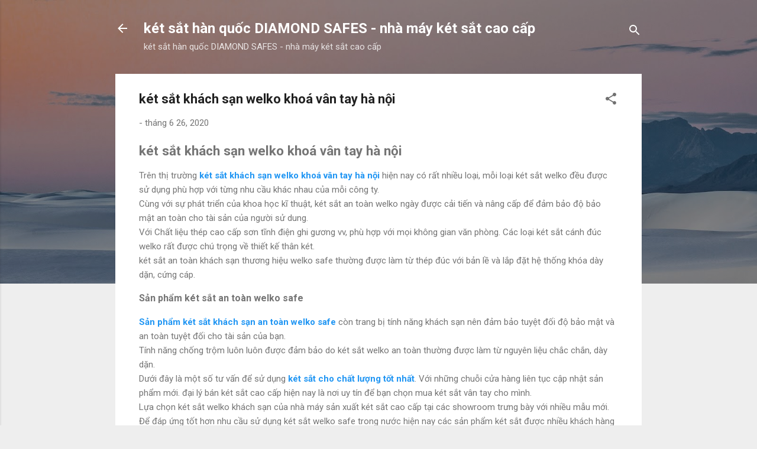

--- FILE ---
content_type: text/html; charset=UTF-8
request_url: https://ketsathanquoc2020.blogspot.com/2020/06/ket-sat-khach-san-welko-khoa-van-tay-ha-noi.html
body_size: 30291
content:
<!DOCTYPE html>
<html dir='ltr' lang='vi'>
<head>
<meta content='width=device-width, initial-scale=1' name='viewport'/>
<title>két sắt khách sạn welko khoá vân tay hà nội</title>
<meta content='text/html; charset=UTF-8' http-equiv='Content-Type'/>
<!-- Chrome, Firefox OS and Opera -->
<meta content='#eeeeee' name='theme-color'/>
<!-- Windows Phone -->
<meta content='#eeeeee' name='msapplication-navbutton-color'/>
<meta content='blogger' name='generator'/>
<link href='https://ketsathanquoc2020.blogspot.com/favicon.ico' rel='icon' type='image/x-icon'/>
<link href='https://ketsathanquoc2020.blogspot.com/2020/06/ket-sat-khach-san-welko-khoa-van-tay-ha-noi.html' rel='canonical'/>
<link rel="alternate" type="application/atom+xml" title="két sắt hàn quốc DIAMOND SAFES - nhà máy két sắt cao cấp - Atom" href="https://ketsathanquoc2020.blogspot.com/feeds/posts/default" />
<link rel="alternate" type="application/rss+xml" title="két sắt hàn quốc DIAMOND SAFES - nhà máy két sắt cao cấp - RSS" href="https://ketsathanquoc2020.blogspot.com/feeds/posts/default?alt=rss" />
<link rel="service.post" type="application/atom+xml" title="két sắt hàn quốc DIAMOND SAFES - nhà máy két sắt cao cấp - Atom" href="https://www.blogger.com/feeds/2879488968866096510/posts/default" />

<link rel="alternate" type="application/atom+xml" title="két sắt hàn quốc DIAMOND SAFES - nhà máy két sắt cao cấp - Atom" href="https://ketsathanquoc2020.blogspot.com/feeds/8504323368231521877/comments/default" />
<!--Can't find substitution for tag [blog.ieCssRetrofitLinks]-->
<link href='https://ketsatcaocap.vn/public/source/ket-sat-khach-san/act-hs20/ket-sat-khach-san-ha-long-KS20-ACT-5.jpg' rel='image_src'/>
<meta content='két sắt khách sạn welko khoá vân tay hà nội

Trên thị trường két sắt khách sạn welko khoá vân tay hà nội hiện nay có rất nhiều loại, mỗi loại két sắt welko đều được sử dụng phù hợp với từng nhu cầu khác nhau của mỗi công ty.

Cùng với sự phát triển của khoa học kĩ thuật, két sắt an toàn welko ngày được cải tiến và nâng cấp để đảm bảo độ bảo mật an toàn cho tài sản của người sử dung.

Với Chất liệu thép cao cấp sơn tĩnh điện ghi gương vv, phù hợp với mọi không gian văn phòng. Các loại két sắt cánh đúc welko rất được chú trọng về thiết kế thân két.

két sắt an toàn khách sạn thương hiệu welko safe thường được làm từ thép đúc với bản lề và lắp đặt hệ thống khóa dày dặn, cứng cáp.

Sản phẩm két sắt an toàn welko safe

Sản phẩm két sắt khách sạn an toàn welko safe còn trang bị tính năng khách sạn nên đảm bảo tuyệt đối độ bảo mật và an toàn tuyệt đối cho tài sản của bạn.

Tính năng chống trộm luôn luôn được đảm bảo do két sắt welko an toàn thường được làm từ nguyên liệu chắc chắn, dày dặn.

Dưới đây là một số tư vấn để sử dụng két sắt cho chất lượng tốt nhất. Với những chuỗi cửa hàng liên tục cập nhật sản phẩm mới. đại lý bán két sắt cao cấp hiện nay là nơi uy tín để bạn chọn mua két sắt vân tay cho mình.

Lựa chọn két sắt welko khách sạn của nhà máy sản xuất két sắt cao cấp tại các showroom trưng bày với nhiều mẫu mới. Để đáp ứng tốt hơn nhu cầu sử dụng két sắt welko safe trong nước hiện nay các sản phẩm két sắt được nhiều khách hàng tìm kiếm.

đặc điểm nổi bật của két sắt khách sạn welko safe là tính năng an toàn bền bỉ. khả năng khách sạn tốt và dung tích sử dụng phù hợp. Xem thêm các sản phẩm két sắt tại website www.ketsatcaocap.vn hoặc liên hệ với chúng tôi theo số hotline 0982770404

Đặc Điểm Nỗi Bật "KÉT SẮT Khách Sạn"

✔ Két được thiết kế nhỏ gọn, màu sắc hài hòa “Toàn bộ két sắt sơn tĩnh điện chống trầy xước”

✔ Khi nhập sai mã số 3 lần và tự động khóa bàn phím.

✔ Trang bị khóa kỹ thuật số giúp việc đóng mở két thuận tiện gồm: 01 khóa điện tử, 02 chốt inox

✔ Trang bị khóa khẩn cấp phục vụ khi hết pin mà không phải phá két, gồm: 

+ 01 chìa khẩn cấp “chìa dự phòng”. Không tốn bất kỳ chi phí nào mà công việc vẫn trôi chảy, két vẫn an toàn..

✔ Mỗi két sắt đều có mastercode.

✔ Thích hợp sử dụng cho gia đình, căn hộ, khách sạn.










Mua két sắt khách sạn uy tín 
Két sắt khách sạn được phủ bởi các lớp sơn dày, bóng, mịn và chống bong sơn, chống gỉ. Đặc biệt sử dụng lớp sơn lót chuyên dùng cho Tàu thuỷ chống mặn ở các vùng ven biển Việt Nam (Công nghệ này chỉ có ở dòng két sắt WELKO Safes).
• Tay nắm xếp gọn, an toàn cho trẻ em.
• Màu sắc sang trọng.
• Chốt khóa bằng thép cứng: Gồm nhiều chốt an toàn được bố trí 4 hướng xung quanh cửa, chống nạy phá két. 
https://ketsatcaocap.vn/san-pham/ket-sat-khach-san
https://ketsatcaocap.vn/san-pham/ket-sat-khach-san-ha-noi
https://ketsatcaocap.vn/san-pham/ket-sat-ngan-hang-bemc
https://ketsatcaocap.vn/san-pham/ket-sat-chong-chay
https://ketsatcaocap.vn/san-pham/ket-sat-van-phong 
https://ketsatcaocap.vn/san-pham/ket-sat-sai-gon
https://ketsatcaocap.vn/san-pham/ket-sat-mini
https://ketsatcaocap.vn/san-pham/ket-sat-ha-noi
https://ketsatcaocap.vn/san-pham/ket-sat
https://ketsatcaocap.vn/tin-tuc/gia-ket-sat-o-ha-noi
Công ty chuyên sản xuất phân phối các loại Két Sắt WELKO Safes cho các công ty, két sắt khách sạn Két Sắt Gia Đình, Két Sắt Hàn Quốc, Két Sắt Văn Phòng, Két Sắt Chống Cháy, Két Sắt Mini, Két Sắt Thu Ngân, Két Sắt Thả Tiền Quầy Thu Ngân, Két Sắt khách sạn, Két sắt ngân hàng, Két Sắt Cánh Đúc, Két Sắt An Toàn, Két Sắt Siêu Cường, Két Sắt Chống Đập Khoan Phá, Két Sắt Bảo Mật, Két Sắt Đựng Hồ Sơ, Safes... Nhận đặt Két Sắt lắp đặt cho các công trình chung cư, bệnh viện.....(giá rẻ tận gốc )
Nhà Máy Sản Xuất Két Sắt WELKO Safes & Két Bạc - Két Sắt Xuất Khẩu Mỹ Lớn Nhất Việt Nam.
Phục vụ tận tình chu đáo 24/24: 098 2770404 giao hàng tận nơi. Kể cả ngày lễ.
" Luôn luôn mang lại sự hài lòng mong đợi đến khách hàng " 
Liên hệ đặt hàng
Trung Tâm Phân Phối: Két Sắt khách sạn Orbitech - Tủ Hồ Sơ An Phát lớn nhất
Miễn phí vận chuyển tại TP Hà Nội - TP HCM giao hàng tận nơi nhanh chóng
Công Ty Cổ Phần Thiết Bị Vật Tư Ngân Hàng Và An Toàn Kho Quỹ Việt Nam
Nhà máy sản xuất: Khu Công Nghệ Cao Láng Hoà Lạc
Điện thoại văn phòng: 024 33705382 - VP2: 024 33947067 - VP3: 024 33947069
Email: Ketsatchongchay@gmail.com 
Website: https://ketsatcaocap.vn 
Mã Số Thuế: 0101391913
Hotline: 098 2770404    



https://ketsatcantho.com/tin-tuc/ket-sat-khach-san-welko-khoa-van-tay-ha-noi 
https://ketsatnhatrang.com/tin-tuc/ket-sat-khach-san-welko-khoa-van-tay-ha-noi 
https://ketsathanoi.com/tin-tuc/ket-sat-khach-san-welko-khoa-van-tay-ha-noi 
http://tusatcaocap.com/tin-tuc/ket-sat-khach-san-welko-khoa-van-tay-ha-noi 
https://ketsatsaigon.com/tin-tuc/ket-sat-khach-san-welko-khoa-van-tay-ha-noi 
https://ketsatcaocap.com/tin-tuc/ket-sat-khach-san-welko-khoa-van-tay-ha-noi 
http://www.ketsatnganhang.vn/ket-sat-khach-san-welko-khoa-van-tay-ha-noi 
http://www.ketsatnganhang.com.vn/ket-sat-khach-san-welko-khoa-van-tay-ha-noi 
http://www.fireresistantcabinet.com/ket-sat-khach-san-welko-khoa-van-tay-ha-noi 
http://www.tusatphattai.com/ket-sat-khach-san-welko-khoa-van-tay-ha-noi 
http://www.tusatphatloc.com/ket-sat-khach-san-welko-khoa-van-tay-ha-noi 
http://www.tuhosocaocap.com/ket-sat-khach-san-welko-khoa-van-tay-ha-noi 
http://www.elsoulb.com/ket-sat-khach-san-welko-khoa-van-tay-ha-noi 
http://www.hotelsafes.vn/ket-sat-khach-san-welko-khoa-van-tay-ha-noi  
http://www.safesbox.com/ket-sat-khach-san-welko-khoa-van-tay-ha-noi 
http://www.ketsatkhachsan.com/ket-sat-khach-san-welko-khoa-van-tay-ha-noi 
http://www.ketsatkhachsan.com.vn/ket-sat-khach-san-welko-khoa-van-tay-ha-noi 
http://www.ketsatkhachsan.vn/ket-sat-khach-san-welko-khoa-van-tay-ha-noi 
http://www.ketsatchongchay.vn/ket-sat-khach-san-welko-khoa-van-tay-ha-noi 
http://www.ketsatchongchay.com.vn/ket-sat-khach-san-welko-khoa-van-tay-ha-noi 

https://ketsatminibanksafe.blogspot.com/2020/06/ket-sat-khach-san-welko-khoa-van-tay-ha-noi.html 
https://ketsatgiadinhhomesafes.blogspot.com/2020/06/ket-sat-khach-san-welko-khoa-van-tay-ha-noi.html 
https://ketsatvanphongofficesafes.blogspot.com/2020/06/ket-sat-khach-san-welko-khoa-van-tay-ha-noi.html 
https://ketsatchongchayfireresistantsafe.blogspot.com/2020/06/ket-sat-khach-san-welko-khoa-van-tay-ha-noi.html 
https://ketsatnganhangbanksafes.blogspot.com/2020/06/ket-sat-khach-san-welko-khoa-van-tay-ha-noi.html 
https://ketsathanoi-com.blogspot.com/2020/06/ket-sat-khach-san-welko-khoa-van-tay-ha-noi.html 
https://ketsatdunghoso2020.blogspot.com/2020/06/ket-sat-khach-san-welko-khoa-van-tay-ha-noi.html 
https://ketsathanquoc2020.blogspot.com/2020/06/ket-sat-khach-san-welko-khoa-van-tay-ha-noi.html 
https://ketsatdientu2020.blogspot.com/2020/06/ket-sat-khach-san-welko-khoa-van-tay-ha-noi.html 
https://ketsatkhoavantay2020.blogspot.com/2020/06/ket-sat-khach-san-welko-khoa-van-tay-ha-noi.html ' name='description'/>
<meta content='https://ketsathanquoc2020.blogspot.com/2020/06/ket-sat-khach-san-welko-khoa-van-tay-ha-noi.html' property='og:url'/>
<meta content='két sắt khách sạn welko khoá vân tay hà nội' property='og:title'/>
<meta content='két sắt khách sạn welko khoá vân tay hà nội

Trên thị trường két sắt khách sạn welko khoá vân tay hà nội hiện nay có rất nhiều loại, mỗi loại két sắt welko đều được sử dụng phù hợp với từng nhu cầu khác nhau của mỗi công ty.

Cùng với sự phát triển của khoa học kĩ thuật, két sắt an toàn welko ngày được cải tiến và nâng cấp để đảm bảo độ bảo mật an toàn cho tài sản của người sử dung.

Với Chất liệu thép cao cấp sơn tĩnh điện ghi gương vv, phù hợp với mọi không gian văn phòng. Các loại két sắt cánh đúc welko rất được chú trọng về thiết kế thân két.

két sắt an toàn khách sạn thương hiệu welko safe thường được làm từ thép đúc với bản lề và lắp đặt hệ thống khóa dày dặn, cứng cáp.

Sản phẩm két sắt an toàn welko safe

Sản phẩm két sắt khách sạn an toàn welko safe còn trang bị tính năng khách sạn nên đảm bảo tuyệt đối độ bảo mật và an toàn tuyệt đối cho tài sản của bạn.

Tính năng chống trộm luôn luôn được đảm bảo do két sắt welko an toàn thường được làm từ nguyên liệu chắc chắn, dày dặn.

Dưới đây là một số tư vấn để sử dụng két sắt cho chất lượng tốt nhất. Với những chuỗi cửa hàng liên tục cập nhật sản phẩm mới. đại lý bán két sắt cao cấp hiện nay là nơi uy tín để bạn chọn mua két sắt vân tay cho mình.

Lựa chọn két sắt welko khách sạn của nhà máy sản xuất két sắt cao cấp tại các showroom trưng bày với nhiều mẫu mới. Để đáp ứng tốt hơn nhu cầu sử dụng két sắt welko safe trong nước hiện nay các sản phẩm két sắt được nhiều khách hàng tìm kiếm.

đặc điểm nổi bật của két sắt khách sạn welko safe là tính năng an toàn bền bỉ. khả năng khách sạn tốt và dung tích sử dụng phù hợp. Xem thêm các sản phẩm két sắt tại website www.ketsatcaocap.vn hoặc liên hệ với chúng tôi theo số hotline 0982770404

Đặc Điểm Nỗi Bật &quot;KÉT SẮT Khách Sạn&quot;

✔ Két được thiết kế nhỏ gọn, màu sắc hài hòa “Toàn bộ két sắt sơn tĩnh điện chống trầy xước”

✔ Khi nhập sai mã số 3 lần và tự động khóa bàn phím.

✔ Trang bị khóa kỹ thuật số giúp việc đóng mở két thuận tiện gồm: 01 khóa điện tử, 02 chốt inox

✔ Trang bị khóa khẩn cấp phục vụ khi hết pin mà không phải phá két, gồm: 

+ 01 chìa khẩn cấp “chìa dự phòng”. Không tốn bất kỳ chi phí nào mà công việc vẫn trôi chảy, két vẫn an toàn..

✔ Mỗi két sắt đều có mastercode.

✔ Thích hợp sử dụng cho gia đình, căn hộ, khách sạn.










Mua két sắt khách sạn uy tín 
Két sắt khách sạn được phủ bởi các lớp sơn dày, bóng, mịn và chống bong sơn, chống gỉ. Đặc biệt sử dụng lớp sơn lót chuyên dùng cho Tàu thuỷ chống mặn ở các vùng ven biển Việt Nam (Công nghệ này chỉ có ở dòng két sắt WELKO Safes).
• Tay nắm xếp gọn, an toàn cho trẻ em.
• Màu sắc sang trọng.
• Chốt khóa bằng thép cứng: Gồm nhiều chốt an toàn được bố trí 4 hướng xung quanh cửa, chống nạy phá két. 
https://ketsatcaocap.vn/san-pham/ket-sat-khach-san
https://ketsatcaocap.vn/san-pham/ket-sat-khach-san-ha-noi
https://ketsatcaocap.vn/san-pham/ket-sat-ngan-hang-bemc
https://ketsatcaocap.vn/san-pham/ket-sat-chong-chay
https://ketsatcaocap.vn/san-pham/ket-sat-van-phong 
https://ketsatcaocap.vn/san-pham/ket-sat-sai-gon
https://ketsatcaocap.vn/san-pham/ket-sat-mini
https://ketsatcaocap.vn/san-pham/ket-sat-ha-noi
https://ketsatcaocap.vn/san-pham/ket-sat
https://ketsatcaocap.vn/tin-tuc/gia-ket-sat-o-ha-noi
Công ty chuyên sản xuất phân phối các loại Két Sắt WELKO Safes cho các công ty, két sắt khách sạn Két Sắt Gia Đình, Két Sắt Hàn Quốc, Két Sắt Văn Phòng, Két Sắt Chống Cháy, Két Sắt Mini, Két Sắt Thu Ngân, Két Sắt Thả Tiền Quầy Thu Ngân, Két Sắt khách sạn, Két sắt ngân hàng, Két Sắt Cánh Đúc, Két Sắt An Toàn, Két Sắt Siêu Cường, Két Sắt Chống Đập Khoan Phá, Két Sắt Bảo Mật, Két Sắt Đựng Hồ Sơ, Safes... Nhận đặt Két Sắt lắp đặt cho các công trình chung cư, bệnh viện.....(giá rẻ tận gốc )
Nhà Máy Sản Xuất Két Sắt WELKO Safes &amp; Két Bạc - Két Sắt Xuất Khẩu Mỹ Lớn Nhất Việt Nam.
Phục vụ tận tình chu đáo 24/24: 098 2770404 giao hàng tận nơi. Kể cả ngày lễ.
&quot; Luôn luôn mang lại sự hài lòng mong đợi đến khách hàng &quot; 
Liên hệ đặt hàng
Trung Tâm Phân Phối: Két Sắt khách sạn Orbitech - Tủ Hồ Sơ An Phát lớn nhất
Miễn phí vận chuyển tại TP Hà Nội - TP HCM giao hàng tận nơi nhanh chóng
Công Ty Cổ Phần Thiết Bị Vật Tư Ngân Hàng Và An Toàn Kho Quỹ Việt Nam
Nhà máy sản xuất: Khu Công Nghệ Cao Láng Hoà Lạc
Điện thoại văn phòng: 024 33705382 - VP2: 024 33947067 - VP3: 024 33947069
Email: Ketsatchongchay@gmail.com 
Website: https://ketsatcaocap.vn 
Mã Số Thuế: 0101391913
Hotline: 098 2770404    



https://ketsatcantho.com/tin-tuc/ket-sat-khach-san-welko-khoa-van-tay-ha-noi 
https://ketsatnhatrang.com/tin-tuc/ket-sat-khach-san-welko-khoa-van-tay-ha-noi 
https://ketsathanoi.com/tin-tuc/ket-sat-khach-san-welko-khoa-van-tay-ha-noi 
http://tusatcaocap.com/tin-tuc/ket-sat-khach-san-welko-khoa-van-tay-ha-noi 
https://ketsatsaigon.com/tin-tuc/ket-sat-khach-san-welko-khoa-van-tay-ha-noi 
https://ketsatcaocap.com/tin-tuc/ket-sat-khach-san-welko-khoa-van-tay-ha-noi 
http://www.ketsatnganhang.vn/ket-sat-khach-san-welko-khoa-van-tay-ha-noi 
http://www.ketsatnganhang.com.vn/ket-sat-khach-san-welko-khoa-van-tay-ha-noi 
http://www.fireresistantcabinet.com/ket-sat-khach-san-welko-khoa-van-tay-ha-noi 
http://www.tusatphattai.com/ket-sat-khach-san-welko-khoa-van-tay-ha-noi 
http://www.tusatphatloc.com/ket-sat-khach-san-welko-khoa-van-tay-ha-noi 
http://www.tuhosocaocap.com/ket-sat-khach-san-welko-khoa-van-tay-ha-noi 
http://www.elsoulb.com/ket-sat-khach-san-welko-khoa-van-tay-ha-noi 
http://www.hotelsafes.vn/ket-sat-khach-san-welko-khoa-van-tay-ha-noi  
http://www.safesbox.com/ket-sat-khach-san-welko-khoa-van-tay-ha-noi 
http://www.ketsatkhachsan.com/ket-sat-khach-san-welko-khoa-van-tay-ha-noi 
http://www.ketsatkhachsan.com.vn/ket-sat-khach-san-welko-khoa-van-tay-ha-noi 
http://www.ketsatkhachsan.vn/ket-sat-khach-san-welko-khoa-van-tay-ha-noi 
http://www.ketsatchongchay.vn/ket-sat-khach-san-welko-khoa-van-tay-ha-noi 
http://www.ketsatchongchay.com.vn/ket-sat-khach-san-welko-khoa-van-tay-ha-noi 

https://ketsatminibanksafe.blogspot.com/2020/06/ket-sat-khach-san-welko-khoa-van-tay-ha-noi.html 
https://ketsatgiadinhhomesafes.blogspot.com/2020/06/ket-sat-khach-san-welko-khoa-van-tay-ha-noi.html 
https://ketsatvanphongofficesafes.blogspot.com/2020/06/ket-sat-khach-san-welko-khoa-van-tay-ha-noi.html 
https://ketsatchongchayfireresistantsafe.blogspot.com/2020/06/ket-sat-khach-san-welko-khoa-van-tay-ha-noi.html 
https://ketsatnganhangbanksafes.blogspot.com/2020/06/ket-sat-khach-san-welko-khoa-van-tay-ha-noi.html 
https://ketsathanoi-com.blogspot.com/2020/06/ket-sat-khach-san-welko-khoa-van-tay-ha-noi.html 
https://ketsatdunghoso2020.blogspot.com/2020/06/ket-sat-khach-san-welko-khoa-van-tay-ha-noi.html 
https://ketsathanquoc2020.blogspot.com/2020/06/ket-sat-khach-san-welko-khoa-van-tay-ha-noi.html 
https://ketsatdientu2020.blogspot.com/2020/06/ket-sat-khach-san-welko-khoa-van-tay-ha-noi.html 
https://ketsatkhoavantay2020.blogspot.com/2020/06/ket-sat-khach-san-welko-khoa-van-tay-ha-noi.html ' property='og:description'/>
<meta content='https://lh3.googleusercontent.com/blogger_img_proxy/AEn0k_tGM5kcwQQvXsVO9dPv3IcWgCfithfAeVADYAFCLO87gdl0BN_4C3M2EUZP7dZzhDQCLwBjHHdWLUF20H1QlKNRjWZtko9j_Ht7l-6X-9xhHellwpg7wmUfMBSoTP9hCNfWCJgF6e_anPnofMIILFlbitjJ5jD6DmMKoVWCft3n0CT414Z4UBjHveYPow=w1200-h630-p-k-no-nu' property='og:image'/>
<style type='text/css'>@font-face{font-family:'Roboto';font-style:italic;font-weight:300;font-stretch:100%;font-display:swap;src:url(//fonts.gstatic.com/s/roboto/v50/KFOKCnqEu92Fr1Mu53ZEC9_Vu3r1gIhOszmOClHrs6ljXfMMLt_QuAX-k3Yi128m0kN2.woff2)format('woff2');unicode-range:U+0460-052F,U+1C80-1C8A,U+20B4,U+2DE0-2DFF,U+A640-A69F,U+FE2E-FE2F;}@font-face{font-family:'Roboto';font-style:italic;font-weight:300;font-stretch:100%;font-display:swap;src:url(//fonts.gstatic.com/s/roboto/v50/KFOKCnqEu92Fr1Mu53ZEC9_Vu3r1gIhOszmOClHrs6ljXfMMLt_QuAz-k3Yi128m0kN2.woff2)format('woff2');unicode-range:U+0301,U+0400-045F,U+0490-0491,U+04B0-04B1,U+2116;}@font-face{font-family:'Roboto';font-style:italic;font-weight:300;font-stretch:100%;font-display:swap;src:url(//fonts.gstatic.com/s/roboto/v50/KFOKCnqEu92Fr1Mu53ZEC9_Vu3r1gIhOszmOClHrs6ljXfMMLt_QuAT-k3Yi128m0kN2.woff2)format('woff2');unicode-range:U+1F00-1FFF;}@font-face{font-family:'Roboto';font-style:italic;font-weight:300;font-stretch:100%;font-display:swap;src:url(//fonts.gstatic.com/s/roboto/v50/KFOKCnqEu92Fr1Mu53ZEC9_Vu3r1gIhOszmOClHrs6ljXfMMLt_QuAv-k3Yi128m0kN2.woff2)format('woff2');unicode-range:U+0370-0377,U+037A-037F,U+0384-038A,U+038C,U+038E-03A1,U+03A3-03FF;}@font-face{font-family:'Roboto';font-style:italic;font-weight:300;font-stretch:100%;font-display:swap;src:url(//fonts.gstatic.com/s/roboto/v50/KFOKCnqEu92Fr1Mu53ZEC9_Vu3r1gIhOszmOClHrs6ljXfMMLt_QuHT-k3Yi128m0kN2.woff2)format('woff2');unicode-range:U+0302-0303,U+0305,U+0307-0308,U+0310,U+0312,U+0315,U+031A,U+0326-0327,U+032C,U+032F-0330,U+0332-0333,U+0338,U+033A,U+0346,U+034D,U+0391-03A1,U+03A3-03A9,U+03B1-03C9,U+03D1,U+03D5-03D6,U+03F0-03F1,U+03F4-03F5,U+2016-2017,U+2034-2038,U+203C,U+2040,U+2043,U+2047,U+2050,U+2057,U+205F,U+2070-2071,U+2074-208E,U+2090-209C,U+20D0-20DC,U+20E1,U+20E5-20EF,U+2100-2112,U+2114-2115,U+2117-2121,U+2123-214F,U+2190,U+2192,U+2194-21AE,U+21B0-21E5,U+21F1-21F2,U+21F4-2211,U+2213-2214,U+2216-22FF,U+2308-230B,U+2310,U+2319,U+231C-2321,U+2336-237A,U+237C,U+2395,U+239B-23B7,U+23D0,U+23DC-23E1,U+2474-2475,U+25AF,U+25B3,U+25B7,U+25BD,U+25C1,U+25CA,U+25CC,U+25FB,U+266D-266F,U+27C0-27FF,U+2900-2AFF,U+2B0E-2B11,U+2B30-2B4C,U+2BFE,U+3030,U+FF5B,U+FF5D,U+1D400-1D7FF,U+1EE00-1EEFF;}@font-face{font-family:'Roboto';font-style:italic;font-weight:300;font-stretch:100%;font-display:swap;src:url(//fonts.gstatic.com/s/roboto/v50/KFOKCnqEu92Fr1Mu53ZEC9_Vu3r1gIhOszmOClHrs6ljXfMMLt_QuGb-k3Yi128m0kN2.woff2)format('woff2');unicode-range:U+0001-000C,U+000E-001F,U+007F-009F,U+20DD-20E0,U+20E2-20E4,U+2150-218F,U+2190,U+2192,U+2194-2199,U+21AF,U+21E6-21F0,U+21F3,U+2218-2219,U+2299,U+22C4-22C6,U+2300-243F,U+2440-244A,U+2460-24FF,U+25A0-27BF,U+2800-28FF,U+2921-2922,U+2981,U+29BF,U+29EB,U+2B00-2BFF,U+4DC0-4DFF,U+FFF9-FFFB,U+10140-1018E,U+10190-1019C,U+101A0,U+101D0-101FD,U+102E0-102FB,U+10E60-10E7E,U+1D2C0-1D2D3,U+1D2E0-1D37F,U+1F000-1F0FF,U+1F100-1F1AD,U+1F1E6-1F1FF,U+1F30D-1F30F,U+1F315,U+1F31C,U+1F31E,U+1F320-1F32C,U+1F336,U+1F378,U+1F37D,U+1F382,U+1F393-1F39F,U+1F3A7-1F3A8,U+1F3AC-1F3AF,U+1F3C2,U+1F3C4-1F3C6,U+1F3CA-1F3CE,U+1F3D4-1F3E0,U+1F3ED,U+1F3F1-1F3F3,U+1F3F5-1F3F7,U+1F408,U+1F415,U+1F41F,U+1F426,U+1F43F,U+1F441-1F442,U+1F444,U+1F446-1F449,U+1F44C-1F44E,U+1F453,U+1F46A,U+1F47D,U+1F4A3,U+1F4B0,U+1F4B3,U+1F4B9,U+1F4BB,U+1F4BF,U+1F4C8-1F4CB,U+1F4D6,U+1F4DA,U+1F4DF,U+1F4E3-1F4E6,U+1F4EA-1F4ED,U+1F4F7,U+1F4F9-1F4FB,U+1F4FD-1F4FE,U+1F503,U+1F507-1F50B,U+1F50D,U+1F512-1F513,U+1F53E-1F54A,U+1F54F-1F5FA,U+1F610,U+1F650-1F67F,U+1F687,U+1F68D,U+1F691,U+1F694,U+1F698,U+1F6AD,U+1F6B2,U+1F6B9-1F6BA,U+1F6BC,U+1F6C6-1F6CF,U+1F6D3-1F6D7,U+1F6E0-1F6EA,U+1F6F0-1F6F3,U+1F6F7-1F6FC,U+1F700-1F7FF,U+1F800-1F80B,U+1F810-1F847,U+1F850-1F859,U+1F860-1F887,U+1F890-1F8AD,U+1F8B0-1F8BB,U+1F8C0-1F8C1,U+1F900-1F90B,U+1F93B,U+1F946,U+1F984,U+1F996,U+1F9E9,U+1FA00-1FA6F,U+1FA70-1FA7C,U+1FA80-1FA89,U+1FA8F-1FAC6,U+1FACE-1FADC,U+1FADF-1FAE9,U+1FAF0-1FAF8,U+1FB00-1FBFF;}@font-face{font-family:'Roboto';font-style:italic;font-weight:300;font-stretch:100%;font-display:swap;src:url(//fonts.gstatic.com/s/roboto/v50/KFOKCnqEu92Fr1Mu53ZEC9_Vu3r1gIhOszmOClHrs6ljXfMMLt_QuAf-k3Yi128m0kN2.woff2)format('woff2');unicode-range:U+0102-0103,U+0110-0111,U+0128-0129,U+0168-0169,U+01A0-01A1,U+01AF-01B0,U+0300-0301,U+0303-0304,U+0308-0309,U+0323,U+0329,U+1EA0-1EF9,U+20AB;}@font-face{font-family:'Roboto';font-style:italic;font-weight:300;font-stretch:100%;font-display:swap;src:url(//fonts.gstatic.com/s/roboto/v50/KFOKCnqEu92Fr1Mu53ZEC9_Vu3r1gIhOszmOClHrs6ljXfMMLt_QuAb-k3Yi128m0kN2.woff2)format('woff2');unicode-range:U+0100-02BA,U+02BD-02C5,U+02C7-02CC,U+02CE-02D7,U+02DD-02FF,U+0304,U+0308,U+0329,U+1D00-1DBF,U+1E00-1E9F,U+1EF2-1EFF,U+2020,U+20A0-20AB,U+20AD-20C0,U+2113,U+2C60-2C7F,U+A720-A7FF;}@font-face{font-family:'Roboto';font-style:italic;font-weight:300;font-stretch:100%;font-display:swap;src:url(//fonts.gstatic.com/s/roboto/v50/KFOKCnqEu92Fr1Mu53ZEC9_Vu3r1gIhOszmOClHrs6ljXfMMLt_QuAj-k3Yi128m0g.woff2)format('woff2');unicode-range:U+0000-00FF,U+0131,U+0152-0153,U+02BB-02BC,U+02C6,U+02DA,U+02DC,U+0304,U+0308,U+0329,U+2000-206F,U+20AC,U+2122,U+2191,U+2193,U+2212,U+2215,U+FEFF,U+FFFD;}@font-face{font-family:'Roboto';font-style:normal;font-weight:400;font-stretch:100%;font-display:swap;src:url(//fonts.gstatic.com/s/roboto/v50/KFO7CnqEu92Fr1ME7kSn66aGLdTylUAMa3GUBHMdazTgWw.woff2)format('woff2');unicode-range:U+0460-052F,U+1C80-1C8A,U+20B4,U+2DE0-2DFF,U+A640-A69F,U+FE2E-FE2F;}@font-face{font-family:'Roboto';font-style:normal;font-weight:400;font-stretch:100%;font-display:swap;src:url(//fonts.gstatic.com/s/roboto/v50/KFO7CnqEu92Fr1ME7kSn66aGLdTylUAMa3iUBHMdazTgWw.woff2)format('woff2');unicode-range:U+0301,U+0400-045F,U+0490-0491,U+04B0-04B1,U+2116;}@font-face{font-family:'Roboto';font-style:normal;font-weight:400;font-stretch:100%;font-display:swap;src:url(//fonts.gstatic.com/s/roboto/v50/KFO7CnqEu92Fr1ME7kSn66aGLdTylUAMa3CUBHMdazTgWw.woff2)format('woff2');unicode-range:U+1F00-1FFF;}@font-face{font-family:'Roboto';font-style:normal;font-weight:400;font-stretch:100%;font-display:swap;src:url(//fonts.gstatic.com/s/roboto/v50/KFO7CnqEu92Fr1ME7kSn66aGLdTylUAMa3-UBHMdazTgWw.woff2)format('woff2');unicode-range:U+0370-0377,U+037A-037F,U+0384-038A,U+038C,U+038E-03A1,U+03A3-03FF;}@font-face{font-family:'Roboto';font-style:normal;font-weight:400;font-stretch:100%;font-display:swap;src:url(//fonts.gstatic.com/s/roboto/v50/KFO7CnqEu92Fr1ME7kSn66aGLdTylUAMawCUBHMdazTgWw.woff2)format('woff2');unicode-range:U+0302-0303,U+0305,U+0307-0308,U+0310,U+0312,U+0315,U+031A,U+0326-0327,U+032C,U+032F-0330,U+0332-0333,U+0338,U+033A,U+0346,U+034D,U+0391-03A1,U+03A3-03A9,U+03B1-03C9,U+03D1,U+03D5-03D6,U+03F0-03F1,U+03F4-03F5,U+2016-2017,U+2034-2038,U+203C,U+2040,U+2043,U+2047,U+2050,U+2057,U+205F,U+2070-2071,U+2074-208E,U+2090-209C,U+20D0-20DC,U+20E1,U+20E5-20EF,U+2100-2112,U+2114-2115,U+2117-2121,U+2123-214F,U+2190,U+2192,U+2194-21AE,U+21B0-21E5,U+21F1-21F2,U+21F4-2211,U+2213-2214,U+2216-22FF,U+2308-230B,U+2310,U+2319,U+231C-2321,U+2336-237A,U+237C,U+2395,U+239B-23B7,U+23D0,U+23DC-23E1,U+2474-2475,U+25AF,U+25B3,U+25B7,U+25BD,U+25C1,U+25CA,U+25CC,U+25FB,U+266D-266F,U+27C0-27FF,U+2900-2AFF,U+2B0E-2B11,U+2B30-2B4C,U+2BFE,U+3030,U+FF5B,U+FF5D,U+1D400-1D7FF,U+1EE00-1EEFF;}@font-face{font-family:'Roboto';font-style:normal;font-weight:400;font-stretch:100%;font-display:swap;src:url(//fonts.gstatic.com/s/roboto/v50/KFO7CnqEu92Fr1ME7kSn66aGLdTylUAMaxKUBHMdazTgWw.woff2)format('woff2');unicode-range:U+0001-000C,U+000E-001F,U+007F-009F,U+20DD-20E0,U+20E2-20E4,U+2150-218F,U+2190,U+2192,U+2194-2199,U+21AF,U+21E6-21F0,U+21F3,U+2218-2219,U+2299,U+22C4-22C6,U+2300-243F,U+2440-244A,U+2460-24FF,U+25A0-27BF,U+2800-28FF,U+2921-2922,U+2981,U+29BF,U+29EB,U+2B00-2BFF,U+4DC0-4DFF,U+FFF9-FFFB,U+10140-1018E,U+10190-1019C,U+101A0,U+101D0-101FD,U+102E0-102FB,U+10E60-10E7E,U+1D2C0-1D2D3,U+1D2E0-1D37F,U+1F000-1F0FF,U+1F100-1F1AD,U+1F1E6-1F1FF,U+1F30D-1F30F,U+1F315,U+1F31C,U+1F31E,U+1F320-1F32C,U+1F336,U+1F378,U+1F37D,U+1F382,U+1F393-1F39F,U+1F3A7-1F3A8,U+1F3AC-1F3AF,U+1F3C2,U+1F3C4-1F3C6,U+1F3CA-1F3CE,U+1F3D4-1F3E0,U+1F3ED,U+1F3F1-1F3F3,U+1F3F5-1F3F7,U+1F408,U+1F415,U+1F41F,U+1F426,U+1F43F,U+1F441-1F442,U+1F444,U+1F446-1F449,U+1F44C-1F44E,U+1F453,U+1F46A,U+1F47D,U+1F4A3,U+1F4B0,U+1F4B3,U+1F4B9,U+1F4BB,U+1F4BF,U+1F4C8-1F4CB,U+1F4D6,U+1F4DA,U+1F4DF,U+1F4E3-1F4E6,U+1F4EA-1F4ED,U+1F4F7,U+1F4F9-1F4FB,U+1F4FD-1F4FE,U+1F503,U+1F507-1F50B,U+1F50D,U+1F512-1F513,U+1F53E-1F54A,U+1F54F-1F5FA,U+1F610,U+1F650-1F67F,U+1F687,U+1F68D,U+1F691,U+1F694,U+1F698,U+1F6AD,U+1F6B2,U+1F6B9-1F6BA,U+1F6BC,U+1F6C6-1F6CF,U+1F6D3-1F6D7,U+1F6E0-1F6EA,U+1F6F0-1F6F3,U+1F6F7-1F6FC,U+1F700-1F7FF,U+1F800-1F80B,U+1F810-1F847,U+1F850-1F859,U+1F860-1F887,U+1F890-1F8AD,U+1F8B0-1F8BB,U+1F8C0-1F8C1,U+1F900-1F90B,U+1F93B,U+1F946,U+1F984,U+1F996,U+1F9E9,U+1FA00-1FA6F,U+1FA70-1FA7C,U+1FA80-1FA89,U+1FA8F-1FAC6,U+1FACE-1FADC,U+1FADF-1FAE9,U+1FAF0-1FAF8,U+1FB00-1FBFF;}@font-face{font-family:'Roboto';font-style:normal;font-weight:400;font-stretch:100%;font-display:swap;src:url(//fonts.gstatic.com/s/roboto/v50/KFO7CnqEu92Fr1ME7kSn66aGLdTylUAMa3OUBHMdazTgWw.woff2)format('woff2');unicode-range:U+0102-0103,U+0110-0111,U+0128-0129,U+0168-0169,U+01A0-01A1,U+01AF-01B0,U+0300-0301,U+0303-0304,U+0308-0309,U+0323,U+0329,U+1EA0-1EF9,U+20AB;}@font-face{font-family:'Roboto';font-style:normal;font-weight:400;font-stretch:100%;font-display:swap;src:url(//fonts.gstatic.com/s/roboto/v50/KFO7CnqEu92Fr1ME7kSn66aGLdTylUAMa3KUBHMdazTgWw.woff2)format('woff2');unicode-range:U+0100-02BA,U+02BD-02C5,U+02C7-02CC,U+02CE-02D7,U+02DD-02FF,U+0304,U+0308,U+0329,U+1D00-1DBF,U+1E00-1E9F,U+1EF2-1EFF,U+2020,U+20A0-20AB,U+20AD-20C0,U+2113,U+2C60-2C7F,U+A720-A7FF;}@font-face{font-family:'Roboto';font-style:normal;font-weight:400;font-stretch:100%;font-display:swap;src:url(//fonts.gstatic.com/s/roboto/v50/KFO7CnqEu92Fr1ME7kSn66aGLdTylUAMa3yUBHMdazQ.woff2)format('woff2');unicode-range:U+0000-00FF,U+0131,U+0152-0153,U+02BB-02BC,U+02C6,U+02DA,U+02DC,U+0304,U+0308,U+0329,U+2000-206F,U+20AC,U+2122,U+2191,U+2193,U+2212,U+2215,U+FEFF,U+FFFD;}@font-face{font-family:'Roboto';font-style:normal;font-weight:700;font-stretch:100%;font-display:swap;src:url(//fonts.gstatic.com/s/roboto/v50/KFO7CnqEu92Fr1ME7kSn66aGLdTylUAMa3GUBHMdazTgWw.woff2)format('woff2');unicode-range:U+0460-052F,U+1C80-1C8A,U+20B4,U+2DE0-2DFF,U+A640-A69F,U+FE2E-FE2F;}@font-face{font-family:'Roboto';font-style:normal;font-weight:700;font-stretch:100%;font-display:swap;src:url(//fonts.gstatic.com/s/roboto/v50/KFO7CnqEu92Fr1ME7kSn66aGLdTylUAMa3iUBHMdazTgWw.woff2)format('woff2');unicode-range:U+0301,U+0400-045F,U+0490-0491,U+04B0-04B1,U+2116;}@font-face{font-family:'Roboto';font-style:normal;font-weight:700;font-stretch:100%;font-display:swap;src:url(//fonts.gstatic.com/s/roboto/v50/KFO7CnqEu92Fr1ME7kSn66aGLdTylUAMa3CUBHMdazTgWw.woff2)format('woff2');unicode-range:U+1F00-1FFF;}@font-face{font-family:'Roboto';font-style:normal;font-weight:700;font-stretch:100%;font-display:swap;src:url(//fonts.gstatic.com/s/roboto/v50/KFO7CnqEu92Fr1ME7kSn66aGLdTylUAMa3-UBHMdazTgWw.woff2)format('woff2');unicode-range:U+0370-0377,U+037A-037F,U+0384-038A,U+038C,U+038E-03A1,U+03A3-03FF;}@font-face{font-family:'Roboto';font-style:normal;font-weight:700;font-stretch:100%;font-display:swap;src:url(//fonts.gstatic.com/s/roboto/v50/KFO7CnqEu92Fr1ME7kSn66aGLdTylUAMawCUBHMdazTgWw.woff2)format('woff2');unicode-range:U+0302-0303,U+0305,U+0307-0308,U+0310,U+0312,U+0315,U+031A,U+0326-0327,U+032C,U+032F-0330,U+0332-0333,U+0338,U+033A,U+0346,U+034D,U+0391-03A1,U+03A3-03A9,U+03B1-03C9,U+03D1,U+03D5-03D6,U+03F0-03F1,U+03F4-03F5,U+2016-2017,U+2034-2038,U+203C,U+2040,U+2043,U+2047,U+2050,U+2057,U+205F,U+2070-2071,U+2074-208E,U+2090-209C,U+20D0-20DC,U+20E1,U+20E5-20EF,U+2100-2112,U+2114-2115,U+2117-2121,U+2123-214F,U+2190,U+2192,U+2194-21AE,U+21B0-21E5,U+21F1-21F2,U+21F4-2211,U+2213-2214,U+2216-22FF,U+2308-230B,U+2310,U+2319,U+231C-2321,U+2336-237A,U+237C,U+2395,U+239B-23B7,U+23D0,U+23DC-23E1,U+2474-2475,U+25AF,U+25B3,U+25B7,U+25BD,U+25C1,U+25CA,U+25CC,U+25FB,U+266D-266F,U+27C0-27FF,U+2900-2AFF,U+2B0E-2B11,U+2B30-2B4C,U+2BFE,U+3030,U+FF5B,U+FF5D,U+1D400-1D7FF,U+1EE00-1EEFF;}@font-face{font-family:'Roboto';font-style:normal;font-weight:700;font-stretch:100%;font-display:swap;src:url(//fonts.gstatic.com/s/roboto/v50/KFO7CnqEu92Fr1ME7kSn66aGLdTylUAMaxKUBHMdazTgWw.woff2)format('woff2');unicode-range:U+0001-000C,U+000E-001F,U+007F-009F,U+20DD-20E0,U+20E2-20E4,U+2150-218F,U+2190,U+2192,U+2194-2199,U+21AF,U+21E6-21F0,U+21F3,U+2218-2219,U+2299,U+22C4-22C6,U+2300-243F,U+2440-244A,U+2460-24FF,U+25A0-27BF,U+2800-28FF,U+2921-2922,U+2981,U+29BF,U+29EB,U+2B00-2BFF,U+4DC0-4DFF,U+FFF9-FFFB,U+10140-1018E,U+10190-1019C,U+101A0,U+101D0-101FD,U+102E0-102FB,U+10E60-10E7E,U+1D2C0-1D2D3,U+1D2E0-1D37F,U+1F000-1F0FF,U+1F100-1F1AD,U+1F1E6-1F1FF,U+1F30D-1F30F,U+1F315,U+1F31C,U+1F31E,U+1F320-1F32C,U+1F336,U+1F378,U+1F37D,U+1F382,U+1F393-1F39F,U+1F3A7-1F3A8,U+1F3AC-1F3AF,U+1F3C2,U+1F3C4-1F3C6,U+1F3CA-1F3CE,U+1F3D4-1F3E0,U+1F3ED,U+1F3F1-1F3F3,U+1F3F5-1F3F7,U+1F408,U+1F415,U+1F41F,U+1F426,U+1F43F,U+1F441-1F442,U+1F444,U+1F446-1F449,U+1F44C-1F44E,U+1F453,U+1F46A,U+1F47D,U+1F4A3,U+1F4B0,U+1F4B3,U+1F4B9,U+1F4BB,U+1F4BF,U+1F4C8-1F4CB,U+1F4D6,U+1F4DA,U+1F4DF,U+1F4E3-1F4E6,U+1F4EA-1F4ED,U+1F4F7,U+1F4F9-1F4FB,U+1F4FD-1F4FE,U+1F503,U+1F507-1F50B,U+1F50D,U+1F512-1F513,U+1F53E-1F54A,U+1F54F-1F5FA,U+1F610,U+1F650-1F67F,U+1F687,U+1F68D,U+1F691,U+1F694,U+1F698,U+1F6AD,U+1F6B2,U+1F6B9-1F6BA,U+1F6BC,U+1F6C6-1F6CF,U+1F6D3-1F6D7,U+1F6E0-1F6EA,U+1F6F0-1F6F3,U+1F6F7-1F6FC,U+1F700-1F7FF,U+1F800-1F80B,U+1F810-1F847,U+1F850-1F859,U+1F860-1F887,U+1F890-1F8AD,U+1F8B0-1F8BB,U+1F8C0-1F8C1,U+1F900-1F90B,U+1F93B,U+1F946,U+1F984,U+1F996,U+1F9E9,U+1FA00-1FA6F,U+1FA70-1FA7C,U+1FA80-1FA89,U+1FA8F-1FAC6,U+1FACE-1FADC,U+1FADF-1FAE9,U+1FAF0-1FAF8,U+1FB00-1FBFF;}@font-face{font-family:'Roboto';font-style:normal;font-weight:700;font-stretch:100%;font-display:swap;src:url(//fonts.gstatic.com/s/roboto/v50/KFO7CnqEu92Fr1ME7kSn66aGLdTylUAMa3OUBHMdazTgWw.woff2)format('woff2');unicode-range:U+0102-0103,U+0110-0111,U+0128-0129,U+0168-0169,U+01A0-01A1,U+01AF-01B0,U+0300-0301,U+0303-0304,U+0308-0309,U+0323,U+0329,U+1EA0-1EF9,U+20AB;}@font-face{font-family:'Roboto';font-style:normal;font-weight:700;font-stretch:100%;font-display:swap;src:url(//fonts.gstatic.com/s/roboto/v50/KFO7CnqEu92Fr1ME7kSn66aGLdTylUAMa3KUBHMdazTgWw.woff2)format('woff2');unicode-range:U+0100-02BA,U+02BD-02C5,U+02C7-02CC,U+02CE-02D7,U+02DD-02FF,U+0304,U+0308,U+0329,U+1D00-1DBF,U+1E00-1E9F,U+1EF2-1EFF,U+2020,U+20A0-20AB,U+20AD-20C0,U+2113,U+2C60-2C7F,U+A720-A7FF;}@font-face{font-family:'Roboto';font-style:normal;font-weight:700;font-stretch:100%;font-display:swap;src:url(//fonts.gstatic.com/s/roboto/v50/KFO7CnqEu92Fr1ME7kSn66aGLdTylUAMa3yUBHMdazQ.woff2)format('woff2');unicode-range:U+0000-00FF,U+0131,U+0152-0153,U+02BB-02BC,U+02C6,U+02DA,U+02DC,U+0304,U+0308,U+0329,U+2000-206F,U+20AC,U+2122,U+2191,U+2193,U+2212,U+2215,U+FEFF,U+FFFD;}</style>
<style id='page-skin-1' type='text/css'><!--
/*! normalize.css v3.0.1 | MIT License | git.io/normalize */html{font-family:sans-serif;-ms-text-size-adjust:100%;-webkit-text-size-adjust:100%}body{margin:0}article,aside,details,figcaption,figure,footer,header,hgroup,main,nav,section,summary{display:block}audio,canvas,progress,video{display:inline-block;vertical-align:baseline}audio:not([controls]){display:none;height:0}[hidden],template{display:none}a{background:transparent}a:active,a:hover{outline:0}abbr[title]{border-bottom:1px dotted}b,strong{font-weight:bold}dfn{font-style:italic}h1{font-size:2em;margin:.67em 0}mark{background:#ff0;color:#000}small{font-size:80%}sub,sup{font-size:75%;line-height:0;position:relative;vertical-align:baseline}sup{top:-0.5em}sub{bottom:-0.25em}img{border:0}svg:not(:root){overflow:hidden}figure{margin:1em 40px}hr{-moz-box-sizing:content-box;box-sizing:content-box;height:0}pre{overflow:auto}code,kbd,pre,samp{font-family:monospace,monospace;font-size:1em}button,input,optgroup,select,textarea{color:inherit;font:inherit;margin:0}button{overflow:visible}button,select{text-transform:none}button,html input[type="button"],input[type="reset"],input[type="submit"]{-webkit-appearance:button;cursor:pointer}button[disabled],html input[disabled]{cursor:default}button::-moz-focus-inner,input::-moz-focus-inner{border:0;padding:0}input{line-height:normal}input[type="checkbox"],input[type="radio"]{box-sizing:border-box;padding:0}input[type="number"]::-webkit-inner-spin-button,input[type="number"]::-webkit-outer-spin-button{height:auto}input[type="search"]{-webkit-appearance:textfield;-moz-box-sizing:content-box;-webkit-box-sizing:content-box;box-sizing:content-box}input[type="search"]::-webkit-search-cancel-button,input[type="search"]::-webkit-search-decoration{-webkit-appearance:none}fieldset{border:1px solid #c0c0c0;margin:0 2px;padding:.35em .625em .75em}legend{border:0;padding:0}textarea{overflow:auto}optgroup{font-weight:bold}table{border-collapse:collapse;border-spacing:0}td,th{padding:0}
/*!************************************************
* Blogger Template Style
* Name: Contempo
**************************************************/
body{
overflow-wrap:break-word;
word-break:break-word;
word-wrap:break-word
}
.hidden{
display:none
}
.invisible{
visibility:hidden
}
.container::after,.float-container::after{
clear:both;
content:"";
display:table
}
.clearboth{
clear:both
}
#comments .comment .comment-actions,.subscribe-popup .FollowByEmail .follow-by-email-submit,.widget.Profile .profile-link,.widget.Profile .profile-link.visit-profile{
background:0 0;
border:0;
box-shadow:none;
color:#2196f3;
cursor:pointer;
font-size:14px;
font-weight:700;
outline:0;
text-decoration:none;
text-transform:uppercase;
width:auto
}
.dim-overlay{
background-color:rgba(0,0,0,.54);
height:100vh;
left:0;
position:fixed;
top:0;
width:100%
}
#sharing-dim-overlay{
background-color:transparent
}
input::-ms-clear{
display:none
}
.blogger-logo,.svg-icon-24.blogger-logo{
fill:#ff9800;
opacity:1
}
.loading-spinner-large{
-webkit-animation:mspin-rotate 1.568s infinite linear;
animation:mspin-rotate 1.568s infinite linear;
height:48px;
overflow:hidden;
position:absolute;
width:48px;
z-index:200
}
.loading-spinner-large>div{
-webkit-animation:mspin-revrot 5332ms infinite steps(4);
animation:mspin-revrot 5332ms infinite steps(4)
}
.loading-spinner-large>div>div{
-webkit-animation:mspin-singlecolor-large-film 1333ms infinite steps(81);
animation:mspin-singlecolor-large-film 1333ms infinite steps(81);
background-size:100%;
height:48px;
width:3888px
}
.mspin-black-large>div>div,.mspin-grey_54-large>div>div{
background-image:url(https://www.blogblog.com/indie/mspin_black_large.svg)
}
.mspin-white-large>div>div{
background-image:url(https://www.blogblog.com/indie/mspin_white_large.svg)
}
.mspin-grey_54-large{
opacity:.54
}
@-webkit-keyframes mspin-singlecolor-large-film{
from{
-webkit-transform:translateX(0);
transform:translateX(0)
}
to{
-webkit-transform:translateX(-3888px);
transform:translateX(-3888px)
}
}
@keyframes mspin-singlecolor-large-film{
from{
-webkit-transform:translateX(0);
transform:translateX(0)
}
to{
-webkit-transform:translateX(-3888px);
transform:translateX(-3888px)
}
}
@-webkit-keyframes mspin-rotate{
from{
-webkit-transform:rotate(0);
transform:rotate(0)
}
to{
-webkit-transform:rotate(360deg);
transform:rotate(360deg)
}
}
@keyframes mspin-rotate{
from{
-webkit-transform:rotate(0);
transform:rotate(0)
}
to{
-webkit-transform:rotate(360deg);
transform:rotate(360deg)
}
}
@-webkit-keyframes mspin-revrot{
from{
-webkit-transform:rotate(0);
transform:rotate(0)
}
to{
-webkit-transform:rotate(-360deg);
transform:rotate(-360deg)
}
}
@keyframes mspin-revrot{
from{
-webkit-transform:rotate(0);
transform:rotate(0)
}
to{
-webkit-transform:rotate(-360deg);
transform:rotate(-360deg)
}
}
.skip-navigation{
background-color:#fff;
box-sizing:border-box;
color:#000;
display:block;
height:0;
left:0;
line-height:50px;
overflow:hidden;
padding-top:0;
position:fixed;
text-align:center;
top:0;
-webkit-transition:box-shadow .3s,height .3s,padding-top .3s;
transition:box-shadow .3s,height .3s,padding-top .3s;
width:100%;
z-index:900
}
.skip-navigation:focus{
box-shadow:0 4px 5px 0 rgba(0,0,0,.14),0 1px 10px 0 rgba(0,0,0,.12),0 2px 4px -1px rgba(0,0,0,.2);
height:50px
}
#main{
outline:0
}
.main-heading{
position:absolute;
clip:rect(1px,1px,1px,1px);
padding:0;
border:0;
height:1px;
width:1px;
overflow:hidden
}
.Attribution{
margin-top:1em;
text-align:center
}
.Attribution .blogger img,.Attribution .blogger svg{
vertical-align:bottom
}
.Attribution .blogger img{
margin-right:.5em
}
.Attribution div{
line-height:24px;
margin-top:.5em
}
.Attribution .copyright,.Attribution .image-attribution{
font-size:.7em;
margin-top:1.5em
}
.BLOG_mobile_video_class{
display:none
}
.bg-photo{
background-attachment:scroll!important
}
body .CSS_LIGHTBOX{
z-index:900
}
.extendable .show-less,.extendable .show-more{
border-color:#2196f3;
color:#2196f3;
margin-top:8px
}
.extendable .show-less.hidden,.extendable .show-more.hidden{
display:none
}
.inline-ad{
display:none;
max-width:100%;
overflow:hidden
}
.adsbygoogle{
display:block
}
#cookieChoiceInfo{
bottom:0;
top:auto
}
iframe.b-hbp-video{
border:0
}
.post-body img{
max-width:100%
}
.post-body iframe{
max-width:100%
}
.post-body a[imageanchor="1"]{
display:inline-block
}
.byline{
margin-right:1em
}
.byline:last-child{
margin-right:0
}
.link-copied-dialog{
max-width:520px;
outline:0
}
.link-copied-dialog .modal-dialog-buttons{
margin-top:8px
}
.link-copied-dialog .goog-buttonset-default{
background:0 0;
border:0
}
.link-copied-dialog .goog-buttonset-default:focus{
outline:0
}
.paging-control-container{
margin-bottom:16px
}
.paging-control-container .paging-control{
display:inline-block
}
.paging-control-container .comment-range-text::after,.paging-control-container .paging-control{
color:#2196f3
}
.paging-control-container .comment-range-text,.paging-control-container .paging-control{
margin-right:8px
}
.paging-control-container .comment-range-text::after,.paging-control-container .paging-control::after{
content:"\b7";
cursor:default;
padding-left:8px;
pointer-events:none
}
.paging-control-container .comment-range-text:last-child::after,.paging-control-container .paging-control:last-child::after{
content:none
}
.byline.reactions iframe{
height:20px
}
.b-notification{
color:#000;
background-color:#fff;
border-bottom:solid 1px #000;
box-sizing:border-box;
padding:16px 32px;
text-align:center
}
.b-notification.visible{
-webkit-transition:margin-top .3s cubic-bezier(.4,0,.2,1);
transition:margin-top .3s cubic-bezier(.4,0,.2,1)
}
.b-notification.invisible{
position:absolute
}
.b-notification-close{
position:absolute;
right:8px;
top:8px
}
.no-posts-message{
line-height:40px;
text-align:center
}
@media screen and (max-width:800px){
body.item-view .post-body a[imageanchor="1"][style*="float: left;"],body.item-view .post-body a[imageanchor="1"][style*="float: right;"]{
float:none!important;
clear:none!important
}
body.item-view .post-body a[imageanchor="1"] img{
display:block;
height:auto;
margin:0 auto
}
body.item-view .post-body>.separator:first-child>a[imageanchor="1"]:first-child{
margin-top:20px
}
.post-body a[imageanchor]{
display:block
}
body.item-view .post-body a[imageanchor="1"]{
margin-left:0!important;
margin-right:0!important
}
body.item-view .post-body a[imageanchor="1"]+a[imageanchor="1"]{
margin-top:16px
}
}
.item-control{
display:none
}
#comments{
border-top:1px dashed rgba(0,0,0,.54);
margin-top:20px;
padding:20px
}
#comments .comment-thread ol{
margin:0;
padding-left:0;
padding-left:0
}
#comments .comment .comment-replybox-single,#comments .comment-thread .comment-replies{
margin-left:60px
}
#comments .comment-thread .thread-count{
display:none
}
#comments .comment{
list-style-type:none;
padding:0 0 30px;
position:relative
}
#comments .comment .comment{
padding-bottom:8px
}
.comment .avatar-image-container{
position:absolute
}
.comment .avatar-image-container img{
border-radius:50%
}
.avatar-image-container svg,.comment .avatar-image-container .avatar-icon{
border-radius:50%;
border:solid 1px #707070;
box-sizing:border-box;
fill:#707070;
height:35px;
margin:0;
padding:7px;
width:35px
}
.comment .comment-block{
margin-top:10px;
margin-left:60px;
padding-bottom:0
}
#comments .comment-author-header-wrapper{
margin-left:40px
}
#comments .comment .thread-expanded .comment-block{
padding-bottom:20px
}
#comments .comment .comment-header .user,#comments .comment .comment-header .user a{
color:#212121;
font-style:normal;
font-weight:700
}
#comments .comment .comment-actions{
bottom:0;
margin-bottom:15px;
position:absolute
}
#comments .comment .comment-actions>*{
margin-right:8px
}
#comments .comment .comment-header .datetime{
bottom:0;
color:rgba(33,33,33,.54);
display:inline-block;
font-size:13px;
font-style:italic;
margin-left:8px
}
#comments .comment .comment-footer .comment-timestamp a,#comments .comment .comment-header .datetime a{
color:rgba(33,33,33,.54)
}
#comments .comment .comment-content,.comment .comment-body{
margin-top:12px;
word-break:break-word
}
.comment-body{
margin-bottom:12px
}
#comments.embed[data-num-comments="0"]{
border:0;
margin-top:0;
padding-top:0
}
#comments.embed[data-num-comments="0"] #comment-post-message,#comments.embed[data-num-comments="0"] div.comment-form>p,#comments.embed[data-num-comments="0"] p.comment-footer{
display:none
}
#comment-editor-src{
display:none
}
.comments .comments-content .loadmore.loaded{
max-height:0;
opacity:0;
overflow:hidden
}
.extendable .remaining-items{
height:0;
overflow:hidden;
-webkit-transition:height .3s cubic-bezier(.4,0,.2,1);
transition:height .3s cubic-bezier(.4,0,.2,1)
}
.extendable .remaining-items.expanded{
height:auto
}
.svg-icon-24,.svg-icon-24-button{
cursor:pointer;
height:24px;
width:24px;
min-width:24px
}
.touch-icon{
margin:-12px;
padding:12px
}
.touch-icon:active,.touch-icon:focus{
background-color:rgba(153,153,153,.4);
border-radius:50%
}
svg:not(:root).touch-icon{
overflow:visible
}
html[dir=rtl] .rtl-reversible-icon{
-webkit-transform:scaleX(-1);
-ms-transform:scaleX(-1);
transform:scaleX(-1)
}
.svg-icon-24-button,.touch-icon-button{
background:0 0;
border:0;
margin:0;
outline:0;
padding:0
}
.touch-icon-button .touch-icon:active,.touch-icon-button .touch-icon:focus{
background-color:transparent
}
.touch-icon-button:active .touch-icon,.touch-icon-button:focus .touch-icon{
background-color:rgba(153,153,153,.4);
border-radius:50%
}
.Profile .default-avatar-wrapper .avatar-icon{
border-radius:50%;
border:solid 1px #707070;
box-sizing:border-box;
fill:#707070;
margin:0
}
.Profile .individual .default-avatar-wrapper .avatar-icon{
padding:25px
}
.Profile .individual .avatar-icon,.Profile .individual .profile-img{
height:120px;
width:120px
}
.Profile .team .default-avatar-wrapper .avatar-icon{
padding:8px
}
.Profile .team .avatar-icon,.Profile .team .default-avatar-wrapper,.Profile .team .profile-img{
height:40px;
width:40px
}
.snippet-container{
margin:0;
position:relative;
overflow:hidden
}
.snippet-fade{
bottom:0;
box-sizing:border-box;
position:absolute;
width:96px
}
.snippet-fade{
right:0
}
.snippet-fade:after{
content:"\2026"
}
.snippet-fade:after{
float:right
}
.post-bottom{
-webkit-box-align:center;
-webkit-align-items:center;
-ms-flex-align:center;
align-items:center;
display:-webkit-box;
display:-webkit-flex;
display:-ms-flexbox;
display:flex;
-webkit-flex-wrap:wrap;
-ms-flex-wrap:wrap;
flex-wrap:wrap
}
.post-footer{
-webkit-box-flex:1;
-webkit-flex:1 1 auto;
-ms-flex:1 1 auto;
flex:1 1 auto;
-webkit-flex-wrap:wrap;
-ms-flex-wrap:wrap;
flex-wrap:wrap;
-webkit-box-ordinal-group:2;
-webkit-order:1;
-ms-flex-order:1;
order:1
}
.post-footer>*{
-webkit-box-flex:0;
-webkit-flex:0 1 auto;
-ms-flex:0 1 auto;
flex:0 1 auto
}
.post-footer .byline:last-child{
margin-right:1em
}
.jump-link{
-webkit-box-flex:0;
-webkit-flex:0 0 auto;
-ms-flex:0 0 auto;
flex:0 0 auto;
-webkit-box-ordinal-group:3;
-webkit-order:2;
-ms-flex-order:2;
order:2
}
.centered-top-container.sticky{
left:0;
position:fixed;
right:0;
top:0;
width:auto;
z-index:50;
-webkit-transition-property:opacity,-webkit-transform;
transition-property:opacity,-webkit-transform;
transition-property:transform,opacity;
transition-property:transform,opacity,-webkit-transform;
-webkit-transition-duration:.2s;
transition-duration:.2s;
-webkit-transition-timing-function:cubic-bezier(.4,0,.2,1);
transition-timing-function:cubic-bezier(.4,0,.2,1)
}
.centered-top-placeholder{
display:none
}
.collapsed-header .centered-top-placeholder{
display:block
}
.centered-top-container .Header .replaced h1,.centered-top-placeholder .Header .replaced h1{
display:none
}
.centered-top-container.sticky .Header .replaced h1{
display:block
}
.centered-top-container.sticky .Header .header-widget{
background:0 0
}
.centered-top-container.sticky .Header .header-image-wrapper{
display:none
}
.centered-top-container img,.centered-top-placeholder img{
max-width:100%
}
.collapsible{
-webkit-transition:height .3s cubic-bezier(.4,0,.2,1);
transition:height .3s cubic-bezier(.4,0,.2,1)
}
.collapsible,.collapsible>summary{
display:block;
overflow:hidden
}
.collapsible>:not(summary){
display:none
}
.collapsible[open]>:not(summary){
display:block
}
.collapsible:focus,.collapsible>summary:focus{
outline:0
}
.collapsible>summary{
cursor:pointer;
display:block;
padding:0
}
.collapsible:focus>summary,.collapsible>summary:focus{
background-color:transparent
}
.collapsible>summary::-webkit-details-marker{
display:none
}
.collapsible-title{
-webkit-box-align:center;
-webkit-align-items:center;
-ms-flex-align:center;
align-items:center;
display:-webkit-box;
display:-webkit-flex;
display:-ms-flexbox;
display:flex
}
.collapsible-title .title{
-webkit-box-flex:1;
-webkit-flex:1 1 auto;
-ms-flex:1 1 auto;
flex:1 1 auto;
-webkit-box-ordinal-group:1;
-webkit-order:0;
-ms-flex-order:0;
order:0;
overflow:hidden;
text-overflow:ellipsis;
white-space:nowrap
}
.collapsible-title .chevron-down,.collapsible[open] .collapsible-title .chevron-up{
display:block
}
.collapsible-title .chevron-up,.collapsible[open] .collapsible-title .chevron-down{
display:none
}
.flat-button{
cursor:pointer;
display:inline-block;
font-weight:700;
text-transform:uppercase;
border-radius:2px;
padding:8px;
margin:-8px
}
.flat-icon-button{
background:0 0;
border:0;
margin:0;
outline:0;
padding:0;
margin:-12px;
padding:12px;
cursor:pointer;
box-sizing:content-box;
display:inline-block;
line-height:0
}
.flat-icon-button,.flat-icon-button .splash-wrapper{
border-radius:50%
}
.flat-icon-button .splash.animate{
-webkit-animation-duration:.3s;
animation-duration:.3s
}
.overflowable-container{
max-height:46px;
overflow:hidden;
position:relative
}
.overflow-button{
cursor:pointer
}
#overflowable-dim-overlay{
background:0 0
}
.overflow-popup{
box-shadow:0 2px 2px 0 rgba(0,0,0,.14),0 3px 1px -2px rgba(0,0,0,.2),0 1px 5px 0 rgba(0,0,0,.12);
background-color:#ffffff;
left:0;
max-width:calc(100% - 32px);
position:absolute;
top:0;
visibility:hidden;
z-index:101
}
.overflow-popup ul{
list-style:none
}
.overflow-popup .tabs li,.overflow-popup li{
display:block;
height:auto
}
.overflow-popup .tabs li{
padding-left:0;
padding-right:0
}
.overflow-button.hidden,.overflow-popup .tabs li.hidden,.overflow-popup li.hidden{
display:none
}
.pill-button{
background:0 0;
border:1px solid;
border-radius:12px;
cursor:pointer;
display:inline-block;
padding:4px 16px;
text-transform:uppercase
}
.ripple{
position:relative
}
.ripple>*{
z-index:1
}
.splash-wrapper{
bottom:0;
left:0;
overflow:hidden;
pointer-events:none;
position:absolute;
right:0;
top:0;
z-index:0
}
.splash{
background:#ccc;
border-radius:100%;
display:block;
opacity:.6;
position:absolute;
-webkit-transform:scale(0);
-ms-transform:scale(0);
transform:scale(0)
}
.splash.animate{
-webkit-animation:ripple-effect .4s linear;
animation:ripple-effect .4s linear
}
@-webkit-keyframes ripple-effect{
100%{
opacity:0;
-webkit-transform:scale(2.5);
transform:scale(2.5)
}
}
@keyframes ripple-effect{
100%{
opacity:0;
-webkit-transform:scale(2.5);
transform:scale(2.5)
}
}
.search{
display:-webkit-box;
display:-webkit-flex;
display:-ms-flexbox;
display:flex;
line-height:24px;
width:24px
}
.search.focused{
width:100%
}
.search.focused .section{
width:100%
}
.search form{
z-index:101
}
.search h3{
display:none
}
.search form{
display:-webkit-box;
display:-webkit-flex;
display:-ms-flexbox;
display:flex;
-webkit-box-flex:1;
-webkit-flex:1 0 0;
-ms-flex:1 0 0px;
flex:1 0 0;
border-bottom:solid 1px transparent;
padding-bottom:8px
}
.search form>*{
display:none
}
.search.focused form>*{
display:block
}
.search .search-input label{
display:none
}
.centered-top-placeholder.cloned .search form{
z-index:30
}
.search.focused form{
border-color:#ffffff;
position:relative;
width:auto
}
.collapsed-header .centered-top-container .search.focused form{
border-bottom-color:transparent
}
.search-expand{
-webkit-box-flex:0;
-webkit-flex:0 0 auto;
-ms-flex:0 0 auto;
flex:0 0 auto
}
.search-expand-text{
display:none
}
.search-close{
display:inline;
vertical-align:middle
}
.search-input{
-webkit-box-flex:1;
-webkit-flex:1 0 1px;
-ms-flex:1 0 1px;
flex:1 0 1px
}
.search-input input{
background:0 0;
border:0;
box-sizing:border-box;
color:#ffffff;
display:inline-block;
outline:0;
width:calc(100% - 48px)
}
.search-input input.no-cursor{
color:transparent;
text-shadow:0 0 0 #ffffff
}
.collapsed-header .centered-top-container .search-action,.collapsed-header .centered-top-container .search-input input{
color:#212121
}
.collapsed-header .centered-top-container .search-input input.no-cursor{
color:transparent;
text-shadow:0 0 0 #212121
}
.collapsed-header .centered-top-container .search-input input.no-cursor:focus,.search-input input.no-cursor:focus{
outline:0
}
.search-focused>*{
visibility:hidden
}
.search-focused .search,.search-focused .search-icon{
visibility:visible
}
.search.focused .search-action{
display:block
}
.search.focused .search-action:disabled{
opacity:.3
}
.widget.Sharing .sharing-button{
display:none
}
.widget.Sharing .sharing-buttons li{
padding:0
}
.widget.Sharing .sharing-buttons li span{
display:none
}
.post-share-buttons{
position:relative
}
.centered-bottom .share-buttons .svg-icon-24,.share-buttons .svg-icon-24{
fill:#212121
}
.sharing-open.touch-icon-button:active .touch-icon,.sharing-open.touch-icon-button:focus .touch-icon{
background-color:transparent
}
.share-buttons{
background-color:#ffffff;
border-radius:2px;
box-shadow:0 2px 2px 0 rgba(0,0,0,.14),0 3px 1px -2px rgba(0,0,0,.2),0 1px 5px 0 rgba(0,0,0,.12);
color:#212121;
list-style:none;
margin:0;
padding:8px 0;
position:absolute;
top:-11px;
min-width:200px;
z-index:101
}
.share-buttons.hidden{
display:none
}
.sharing-button{
background:0 0;
border:0;
margin:0;
outline:0;
padding:0;
cursor:pointer
}
.share-buttons li{
margin:0;
height:48px
}
.share-buttons li:last-child{
margin-bottom:0
}
.share-buttons li .sharing-platform-button{
box-sizing:border-box;
cursor:pointer;
display:block;
height:100%;
margin-bottom:0;
padding:0 16px;
position:relative;
width:100%
}
.share-buttons li .sharing-platform-button:focus,.share-buttons li .sharing-platform-button:hover{
background-color:rgba(128,128,128,.1);
outline:0
}
.share-buttons li svg[class*=" sharing-"],.share-buttons li svg[class^=sharing-]{
position:absolute;
top:10px
}
.share-buttons li span.sharing-platform-button{
position:relative;
top:0
}
.share-buttons li .platform-sharing-text{
display:block;
font-size:16px;
line-height:48px;
white-space:nowrap
}
.share-buttons li .platform-sharing-text{
margin-left:56px
}
.sidebar-container{
background-color:#ffffff;
max-width:284px;
overflow-y:auto;
-webkit-transition-property:-webkit-transform;
transition-property:-webkit-transform;
transition-property:transform;
transition-property:transform,-webkit-transform;
-webkit-transition-duration:.3s;
transition-duration:.3s;
-webkit-transition-timing-function:cubic-bezier(0,0,.2,1);
transition-timing-function:cubic-bezier(0,0,.2,1);
width:284px;
z-index:101;
-webkit-overflow-scrolling:touch
}
.sidebar-container .navigation{
line-height:0;
padding:16px
}
.sidebar-container .sidebar-back{
cursor:pointer
}
.sidebar-container .widget{
background:0 0;
margin:0 16px;
padding:16px 0
}
.sidebar-container .widget .title{
color:#212121;
margin:0
}
.sidebar-container .widget ul{
list-style:none;
margin:0;
padding:0
}
.sidebar-container .widget ul ul{
margin-left:1em
}
.sidebar-container .widget li{
font-size:16px;
line-height:normal
}
.sidebar-container .widget+.widget{
border-top:1px dashed #cccccc
}
.BlogArchive li{
margin:16px 0
}
.BlogArchive li:last-child{
margin-bottom:0
}
.Label li a{
display:inline-block
}
.BlogArchive .post-count,.Label .label-count{
float:right;
margin-left:.25em
}
.BlogArchive .post-count::before,.Label .label-count::before{
content:"("
}
.BlogArchive .post-count::after,.Label .label-count::after{
content:")"
}
.widget.Translate .skiptranslate>div{
display:block!important
}
.widget.Profile .profile-link{
display:-webkit-box;
display:-webkit-flex;
display:-ms-flexbox;
display:flex
}
.widget.Profile .team-member .default-avatar-wrapper,.widget.Profile .team-member .profile-img{
-webkit-box-flex:0;
-webkit-flex:0 0 auto;
-ms-flex:0 0 auto;
flex:0 0 auto;
margin-right:1em
}
.widget.Profile .individual .profile-link{
-webkit-box-orient:vertical;
-webkit-box-direction:normal;
-webkit-flex-direction:column;
-ms-flex-direction:column;
flex-direction:column
}
.widget.Profile .team .profile-link .profile-name{
-webkit-align-self:center;
-ms-flex-item-align:center;
align-self:center;
display:block;
-webkit-box-flex:1;
-webkit-flex:1 1 auto;
-ms-flex:1 1 auto;
flex:1 1 auto
}
.dim-overlay{
background-color:rgba(0,0,0,.54);
z-index:100
}
body.sidebar-visible{
overflow-y:hidden
}
@media screen and (max-width:1439px){
.sidebar-container{
bottom:0;
position:fixed;
top:0;
left:0;
right:auto
}
.sidebar-container.sidebar-invisible{
-webkit-transition-timing-function:cubic-bezier(.4,0,.6,1);
transition-timing-function:cubic-bezier(.4,0,.6,1);
-webkit-transform:translateX(-284px);
-ms-transform:translateX(-284px);
transform:translateX(-284px)
}
}
@media screen and (min-width:1440px){
.sidebar-container{
position:absolute;
top:0;
left:0;
right:auto
}
.sidebar-container .navigation{
display:none
}
}
.dialog{
box-shadow:0 2px 2px 0 rgba(0,0,0,.14),0 3px 1px -2px rgba(0,0,0,.2),0 1px 5px 0 rgba(0,0,0,.12);
background:#ffffff;
box-sizing:border-box;
color:#757575;
padding:30px;
position:fixed;
text-align:center;
width:calc(100% - 24px);
z-index:101
}
.dialog input[type=email],.dialog input[type=text]{
background-color:transparent;
border:0;
border-bottom:solid 1px rgba(117,117,117,.12);
color:#757575;
display:block;
font-family:Roboto, sans-serif;
font-size:16px;
line-height:24px;
margin:auto;
padding-bottom:7px;
outline:0;
text-align:center;
width:100%
}
.dialog input[type=email]::-webkit-input-placeholder,.dialog input[type=text]::-webkit-input-placeholder{
color:#757575
}
.dialog input[type=email]::-moz-placeholder,.dialog input[type=text]::-moz-placeholder{
color:#757575
}
.dialog input[type=email]:-ms-input-placeholder,.dialog input[type=text]:-ms-input-placeholder{
color:#757575
}
.dialog input[type=email]::-ms-input-placeholder,.dialog input[type=text]::-ms-input-placeholder{
color:#757575
}
.dialog input[type=email]::placeholder,.dialog input[type=text]::placeholder{
color:#757575
}
.dialog input[type=email]:focus,.dialog input[type=text]:focus{
border-bottom:solid 2px #2196f3;
padding-bottom:6px
}
.dialog input.no-cursor{
color:transparent;
text-shadow:0 0 0 #757575
}
.dialog input.no-cursor:focus{
outline:0
}
.dialog input.no-cursor:focus{
outline:0
}
.dialog input[type=submit]{
font-family:Roboto, sans-serif
}
.dialog .goog-buttonset-default{
color:#2196f3
}
.subscribe-popup{
max-width:364px
}
.subscribe-popup h3{
color:#212121;
font-size:1.8em;
margin-top:0
}
.subscribe-popup .FollowByEmail h3{
display:none
}
.subscribe-popup .FollowByEmail .follow-by-email-submit{
color:#2196f3;
display:inline-block;
margin:0 auto;
margin-top:24px;
width:auto;
white-space:normal
}
.subscribe-popup .FollowByEmail .follow-by-email-submit:disabled{
cursor:default;
opacity:.3
}
@media (max-width:800px){
.blog-name div.widget.Subscribe{
margin-bottom:16px
}
body.item-view .blog-name div.widget.Subscribe{
margin:8px auto 16px auto;
width:100%
}
}
.tabs{
list-style:none
}
.tabs li{
display:inline-block
}
.tabs li a{
cursor:pointer;
display:inline-block;
font-weight:700;
text-transform:uppercase;
padding:12px 8px
}
.tabs .selected{
border-bottom:4px solid #ffffff
}
.tabs .selected a{
color:#ffffff
}
body#layout .bg-photo,body#layout .bg-photo-overlay{
display:none
}
body#layout .page_body{
padding:0;
position:relative;
top:0
}
body#layout .page{
display:inline-block;
left:inherit;
position:relative;
vertical-align:top;
width:540px
}
body#layout .centered{
max-width:954px
}
body#layout .navigation{
display:none
}
body#layout .sidebar-container{
display:inline-block;
width:40%
}
body#layout .hamburger-menu,body#layout .search{
display:none
}
.centered-top-container .svg-icon-24,body.collapsed-header .centered-top-placeholder .svg-icon-24{
fill:#ffffff
}
.sidebar-container .svg-icon-24{
fill:#707070
}
.centered-bottom .svg-icon-24,body.collapsed-header .centered-top-container .svg-icon-24{
fill:#707070
}
.centered-bottom .share-buttons .svg-icon-24,.share-buttons .svg-icon-24{
fill:#212121
}
body{
background-color:#eeeeee;
color:#757575;
font:15px Roboto, sans-serif;
margin:0;
min-height:100vh
}
img{
max-width:100%
}
h3{
color:#757575;
font-size:16px
}
a{
text-decoration:none;
color:#2196f3
}
a:visited{
color:#2196f3
}
a:hover{
color:#2196f3
}
blockquote{
color:#444444;
font:italic 300 15px Roboto, sans-serif;
font-size:x-large;
text-align:center
}
.pill-button{
font-size:12px
}
.bg-photo-container{
height:480px;
overflow:hidden;
position:absolute;
width:100%;
z-index:1
}
.bg-photo{
background:#eeeeee url(https://themes.googleusercontent.com/image?id=L1lcAxxz0CLgsDzixEprHJ2F38TyEjCyE3RSAjynQDks0lT1BDc1OxXKaTEdLc89HPvdB11X9FDw) no-repeat scroll top center /* Credit: Michael Elkan (http://www.offset.com/photos/394244) */;;
background-attachment:scroll;
background-size:cover;
-webkit-filter:blur(0px);
filter:blur(0px);
height:calc(100% + 2 * 0px);
left:0px;
position:absolute;
top:0px;
width:calc(100% + 2 * 0px)
}
.bg-photo-overlay{
background:rgba(0,0,0,.26);
background-size:cover;
height:480px;
position:absolute;
width:100%;
z-index:2
}
.hamburger-menu{
float:left;
margin-top:0
}
.sticky .hamburger-menu{
float:none;
position:absolute
}
.search{
border-bottom:solid 1px rgba(255, 255, 255, 0);
float:right;
position:relative;
-webkit-transition-property:width;
transition-property:width;
-webkit-transition-duration:.5s;
transition-duration:.5s;
-webkit-transition-timing-function:cubic-bezier(.4,0,.2,1);
transition-timing-function:cubic-bezier(.4,0,.2,1);
z-index:101
}
.search .dim-overlay{
background-color:transparent
}
.search form{
height:36px;
-webkit-transition-property:border-color;
transition-property:border-color;
-webkit-transition-delay:.5s;
transition-delay:.5s;
-webkit-transition-duration:.2s;
transition-duration:.2s;
-webkit-transition-timing-function:cubic-bezier(.4,0,.2,1);
transition-timing-function:cubic-bezier(.4,0,.2,1)
}
.search.focused{
width:calc(100% - 48px)
}
.search.focused form{
display:-webkit-box;
display:-webkit-flex;
display:-ms-flexbox;
display:flex;
-webkit-box-flex:1;
-webkit-flex:1 0 1px;
-ms-flex:1 0 1px;
flex:1 0 1px;
border-color:#ffffff;
margin-left:-24px;
padding-left:36px;
position:relative;
width:auto
}
.item-view .search,.sticky .search{
right:0;
float:none;
margin-left:0;
position:absolute
}
.item-view .search.focused,.sticky .search.focused{
width:calc(100% - 50px)
}
.item-view .search.focused form,.sticky .search.focused form{
border-bottom-color:#757575
}
.centered-top-placeholder.cloned .search form{
z-index:30
}
.search_button{
-webkit-box-flex:0;
-webkit-flex:0 0 24px;
-ms-flex:0 0 24px;
flex:0 0 24px;
-webkit-box-orient:vertical;
-webkit-box-direction:normal;
-webkit-flex-direction:column;
-ms-flex-direction:column;
flex-direction:column
}
.search_button svg{
margin-top:0
}
.search-input{
height:48px
}
.search-input input{
display:block;
color:#ffffff;
font:16px Roboto, sans-serif;
height:48px;
line-height:48px;
padding:0;
width:100%
}
.search-input input::-webkit-input-placeholder{
color:#ffffff;
opacity:.3
}
.search-input input::-moz-placeholder{
color:#ffffff;
opacity:.3
}
.search-input input:-ms-input-placeholder{
color:#ffffff;
opacity:.3
}
.search-input input::-ms-input-placeholder{
color:#ffffff;
opacity:.3
}
.search-input input::placeholder{
color:#ffffff;
opacity:.3
}
.search-action{
background:0 0;
border:0;
color:#ffffff;
cursor:pointer;
display:none;
height:48px;
margin-top:0
}
.sticky .search-action{
color:#757575
}
.search.focused .search-action{
display:block
}
.search.focused .search-action:disabled{
opacity:.3
}
.page_body{
position:relative;
z-index:20
}
.page_body .widget{
margin-bottom:16px
}
.page_body .centered{
box-sizing:border-box;
display:-webkit-box;
display:-webkit-flex;
display:-ms-flexbox;
display:flex;
-webkit-box-orient:vertical;
-webkit-box-direction:normal;
-webkit-flex-direction:column;
-ms-flex-direction:column;
flex-direction:column;
margin:0 auto;
max-width:922px;
min-height:100vh;
padding:24px 0
}
.page_body .centered>*{
-webkit-box-flex:0;
-webkit-flex:0 0 auto;
-ms-flex:0 0 auto;
flex:0 0 auto
}
.page_body .centered>#footer{
margin-top:auto
}
.blog-name{
margin:24px 0 16px 0
}
.item-view .blog-name,.sticky .blog-name{
box-sizing:border-box;
margin-left:36px;
min-height:48px;
opacity:1;
padding-top:12px
}
.blog-name .subscribe-section-container{
margin-bottom:32px;
text-align:center;
-webkit-transition-property:opacity;
transition-property:opacity;
-webkit-transition-duration:.5s;
transition-duration:.5s
}
.item-view .blog-name .subscribe-section-container,.sticky .blog-name .subscribe-section-container{
margin:0 0 8px 0
}
.blog-name .PageList{
margin-top:16px;
padding-top:8px;
text-align:center
}
.blog-name .PageList .overflowable-contents{
width:100%
}
.blog-name .PageList h3.title{
color:#ffffff;
margin:8px auto;
text-align:center;
width:100%
}
.centered-top-container .blog-name{
-webkit-transition-property:opacity;
transition-property:opacity;
-webkit-transition-duration:.5s;
transition-duration:.5s
}
.item-view .return_link{
margin-bottom:12px;
margin-top:12px;
position:absolute
}
.item-view .blog-name{
display:-webkit-box;
display:-webkit-flex;
display:-ms-flexbox;
display:flex;
-webkit-flex-wrap:wrap;
-ms-flex-wrap:wrap;
flex-wrap:wrap;
margin:0 48px 27px 48px
}
.item-view .subscribe-section-container{
-webkit-box-flex:0;
-webkit-flex:0 0 auto;
-ms-flex:0 0 auto;
flex:0 0 auto
}
.item-view #header,.item-view .Header{
margin-bottom:5px;
margin-right:15px
}
.item-view .sticky .Header{
margin-bottom:0
}
.item-view .Header p{
margin:10px 0 0 0;
text-align:left
}
.item-view .post-share-buttons-bottom{
margin-right:16px
}
.sticky{
background:#ffffff;
box-shadow:0 0 20px 0 rgba(0,0,0,.7);
box-sizing:border-box;
margin-left:0
}
.sticky #header{
margin-bottom:8px;
margin-right:8px
}
.sticky .centered-top{
margin:4px auto;
max-width:890px;
min-height:48px
}
.sticky .blog-name{
display:-webkit-box;
display:-webkit-flex;
display:-ms-flexbox;
display:flex;
margin:0 48px
}
.sticky .blog-name #header{
-webkit-box-flex:0;
-webkit-flex:0 1 auto;
-ms-flex:0 1 auto;
flex:0 1 auto;
-webkit-box-ordinal-group:2;
-webkit-order:1;
-ms-flex-order:1;
order:1;
overflow:hidden
}
.sticky .blog-name .subscribe-section-container{
-webkit-box-flex:0;
-webkit-flex:0 0 auto;
-ms-flex:0 0 auto;
flex:0 0 auto;
-webkit-box-ordinal-group:3;
-webkit-order:2;
-ms-flex-order:2;
order:2
}
.sticky .Header h1{
overflow:hidden;
text-overflow:ellipsis;
white-space:nowrap;
margin-right:-10px;
margin-bottom:-10px;
padding-right:10px;
padding-bottom:10px
}
.sticky .Header p{
display:none
}
.sticky .PageList{
display:none
}
.search-focused>*{
visibility:visible
}
.search-focused .hamburger-menu{
visibility:visible
}
.item-view .search-focused .blog-name,.sticky .search-focused .blog-name{
opacity:0
}
.centered-bottom,.centered-top-container,.centered-top-placeholder{
padding:0 16px
}
.centered-top{
position:relative
}
.item-view .centered-top.search-focused .subscribe-section-container,.sticky .centered-top.search-focused .subscribe-section-container{
opacity:0
}
.page_body.has-vertical-ads .centered .centered-bottom{
display:inline-block;
width:calc(100% - 176px)
}
.Header h1{
color:#ffffff;
font:bold 45px Roboto, sans-serif;
line-height:normal;
margin:0 0 13px 0;
text-align:center;
width:100%
}
.Header h1 a,.Header h1 a:hover,.Header h1 a:visited{
color:#ffffff
}
.item-view .Header h1,.sticky .Header h1{
font-size:24px;
line-height:24px;
margin:0;
text-align:left
}
.sticky .Header h1{
color:#757575
}
.sticky .Header h1 a,.sticky .Header h1 a:hover,.sticky .Header h1 a:visited{
color:#757575
}
.Header p{
color:#ffffff;
margin:0 0 13px 0;
opacity:.8;
text-align:center
}
.widget .title{
line-height:28px
}
.BlogArchive li{
font-size:16px
}
.BlogArchive .post-count{
color:#757575
}
#page_body .FeaturedPost,.Blog .blog-posts .post-outer-container{
background:#ffffff;
min-height:40px;
padding:30px 40px;
width:auto
}
.Blog .blog-posts .post-outer-container:last-child{
margin-bottom:0
}
.Blog .blog-posts .post-outer-container .post-outer{
border:0;
position:relative;
padding-bottom:.25em
}
.post-outer-container{
margin-bottom:16px
}
.post:first-child{
margin-top:0
}
.post .thumb{
float:left;
height:20%;
width:20%
}
.post-share-buttons-bottom,.post-share-buttons-top{
float:right
}
.post-share-buttons-bottom{
margin-right:24px
}
.post-footer,.post-header{
clear:left;
color:rgba(0, 0, 0, 0.54);
margin:0;
width:inherit
}
.blog-pager{
text-align:center
}
.blog-pager a{
color:#2196f3
}
.blog-pager a:visited{
color:#2196f3
}
.blog-pager a:hover{
color:#2196f3
}
.post-title{
font:bold 22px Roboto, sans-serif;
float:left;
margin:0 0 8px 0;
max-width:calc(100% - 48px)
}
.post-title a{
font:bold 30px Roboto, sans-serif
}
.post-title,.post-title a,.post-title a:hover,.post-title a:visited{
color:#212121
}
.post-body{
color:#757575;
font:15px Roboto, sans-serif;
line-height:1.6em;
margin:1.5em 0 2em 0;
display:block
}
.post-body img{
height:inherit
}
.post-body .snippet-thumbnail{
float:left;
margin:0;
margin-right:2em;
max-height:128px;
max-width:128px
}
.post-body .snippet-thumbnail img{
max-width:100%
}
.main .FeaturedPost .widget-content{
border:0;
position:relative;
padding-bottom:.25em
}
.FeaturedPost img{
margin-top:2em
}
.FeaturedPost .snippet-container{
margin:2em 0
}
.FeaturedPost .snippet-container p{
margin:0
}
.FeaturedPost .snippet-thumbnail{
float:none;
height:auto;
margin-bottom:2em;
margin-right:0;
overflow:hidden;
max-height:calc(600px + 2em);
max-width:100%;
text-align:center;
width:100%
}
.FeaturedPost .snippet-thumbnail img{
max-width:100%;
width:100%
}
.byline{
color:rgba(0, 0, 0, 0.54);
display:inline-block;
line-height:24px;
margin-top:8px;
vertical-align:top
}
.byline.post-author:first-child{
margin-right:0
}
.byline.reactions .reactions-label{
line-height:22px;
vertical-align:top
}
.byline.post-share-buttons{
position:relative;
display:inline-block;
margin-top:0;
width:100%
}
.byline.post-share-buttons .sharing{
float:right
}
.flat-button.ripple:hover{
background-color:rgba(33,150,243,.12)
}
.flat-button.ripple .splash{
background-color:rgba(33,150,243,.4)
}
a.timestamp-link,a:active.timestamp-link,a:visited.timestamp-link{
color:inherit;
font:inherit;
text-decoration:inherit
}
.post-share-buttons{
margin-left:0
}
.clear-sharing{
min-height:24px
}
.comment-link{
color:#2196f3;
position:relative
}
.comment-link .num_comments{
margin-left:8px;
vertical-align:top
}
#comment-holder .continue{
display:none
}
#comment-editor{
margin-bottom:20px;
margin-top:20px
}
#comments .comment-form h4,#comments h3.title{
position:absolute;
clip:rect(1px,1px,1px,1px);
padding:0;
border:0;
height:1px;
width:1px;
overflow:hidden
}
.post-filter-message{
background-color:rgba(0,0,0,.7);
color:#fff;
display:table;
margin-bottom:16px;
width:100%
}
.post-filter-message div{
display:table-cell;
padding:15px 28px
}
.post-filter-message div:last-child{
padding-left:0;
text-align:right
}
.post-filter-message a{
white-space:nowrap
}
.post-filter-message .search-label,.post-filter-message .search-query{
font-weight:700;
color:#2196f3
}
#blog-pager{
margin:2em 0
}
#blog-pager a{
color:#2196f3;
font-size:14px
}
.subscribe-button{
border-color:#ffffff;
color:#ffffff
}
.sticky .subscribe-button{
border-color:#757575;
color:#757575
}
.tabs{
margin:0 auto;
padding:0
}
.tabs li{
margin:0 8px;
vertical-align:top
}
.tabs .overflow-button a,.tabs li a{
color:#cccccc;
font:700 normal 15px Roboto, sans-serif;
line-height:18px
}
.tabs .overflow-button a{
padding:12px 8px
}
.overflow-popup .tabs li{
text-align:left
}
.overflow-popup li a{
color:#757575;
display:block;
padding:8px 20px
}
.overflow-popup li.selected a{
color:#212121
}
a.report_abuse{
font-weight:400
}
.Label li,.Label span.label-size,.byline.post-labels a{
background-color:#f7f7f7;
border:1px solid #f7f7f7;
border-radius:15px;
display:inline-block;
margin:4px 4px 4px 0;
padding:3px 8px
}
.Label a,.byline.post-labels a{
color:rgba(0,0,0,0.54)
}
.Label ul{
list-style:none;
padding:0
}
.PopularPosts{
background-color:#eeeeee;
padding:30px 40px
}
.PopularPosts .item-content{
color:#757575;
margin-top:24px
}
.PopularPosts a,.PopularPosts a:hover,.PopularPosts a:visited{
color:#2196f3
}
.PopularPosts .post-title,.PopularPosts .post-title a,.PopularPosts .post-title a:hover,.PopularPosts .post-title a:visited{
color:#212121;
font-size:18px;
font-weight:700;
line-height:24px
}
.PopularPosts,.PopularPosts h3.title a{
color:#757575;
font:15px Roboto, sans-serif
}
.main .PopularPosts{
padding:16px 40px
}
.PopularPosts h3.title{
font-size:14px;
margin:0
}
.PopularPosts h3.post-title{
margin-bottom:0
}
.PopularPosts .byline{
color:rgba(0, 0, 0, 0.54)
}
.PopularPosts .jump-link{
float:right;
margin-top:16px
}
.PopularPosts .post-header .byline{
font-size:.9em;
font-style:italic;
margin-top:6px
}
.PopularPosts ul{
list-style:none;
padding:0;
margin:0
}
.PopularPosts .post{
padding:20px 0
}
.PopularPosts .post+.post{
border-top:1px dashed #cccccc
}
.PopularPosts .item-thumbnail{
float:left;
margin-right:32px
}
.PopularPosts .item-thumbnail img{
height:88px;
padding:0;
width:88px
}
.inline-ad{
margin-bottom:16px
}
.desktop-ad .inline-ad{
display:block
}
.adsbygoogle{
overflow:hidden
}
.vertical-ad-container{
float:right;
margin-right:16px;
width:128px
}
.vertical-ad-container .AdSense+.AdSense{
margin-top:16px
}
.inline-ad-placeholder,.vertical-ad-placeholder{
background:#ffffff;
border:1px solid #000;
opacity:.9;
vertical-align:middle;
text-align:center
}
.inline-ad-placeholder span,.vertical-ad-placeholder span{
margin-top:290px;
display:block;
text-transform:uppercase;
font-weight:700;
color:#212121
}
.vertical-ad-placeholder{
height:600px
}
.vertical-ad-placeholder span{
margin-top:290px;
padding:0 40px
}
.inline-ad-placeholder{
height:90px
}
.inline-ad-placeholder span{
margin-top:36px
}
.Attribution{
color:#757575
}
.Attribution a,.Attribution a:hover,.Attribution a:visited{
color:#2196f3
}
.Attribution svg{
fill:#707070
}
.sidebar-container{
box-shadow:1px 1px 3px rgba(0,0,0,.1)
}
.sidebar-container,.sidebar-container .sidebar_bottom{
background-color:#ffffff
}
.sidebar-container .navigation,.sidebar-container .sidebar_top_wrapper{
background-color:#ffffff
}
.sidebar-container .sidebar_top{
overflow:auto
}
.sidebar-container .sidebar_bottom{
width:100%;
padding-top:16px
}
.sidebar-container .widget:first-child{
padding-top:0
}
.sidebar_top .widget.Profile{
padding-bottom:16px
}
.widget.Profile{
margin:0;
width:100%
}
.widget.Profile h2{
display:none
}
.widget.Profile h3.title{
color:rgba(0,0,0,0.52);
margin:16px 32px
}
.widget.Profile .individual{
text-align:center
}
.widget.Profile .individual .profile-link{
padding:1em
}
.widget.Profile .individual .default-avatar-wrapper .avatar-icon{
margin:auto
}
.widget.Profile .team{
margin-bottom:32px;
margin-left:32px;
margin-right:32px
}
.widget.Profile ul{
list-style:none;
padding:0
}
.widget.Profile li{
margin:10px 0
}
.widget.Profile .profile-img{
border-radius:50%;
float:none
}
.widget.Profile .profile-link{
color:#212121;
font-size:.9em;
margin-bottom:1em;
opacity:.87;
overflow:hidden
}
.widget.Profile .profile-link.visit-profile{
border-style:solid;
border-width:1px;
border-radius:12px;
cursor:pointer;
font-size:12px;
font-weight:400;
padding:5px 20px;
display:inline-block;
line-height:normal
}
.widget.Profile dd{
color:rgba(0, 0, 0, 0.54);
margin:0 16px
}
.widget.Profile location{
margin-bottom:1em
}
.widget.Profile .profile-textblock{
font-size:14px;
line-height:24px;
position:relative
}
body.sidebar-visible .page_body{
overflow-y:scroll
}
body.sidebar-visible .bg-photo-container{
overflow-y:scroll
}
@media screen and (min-width:1440px){
.sidebar-container{
margin-top:480px;
min-height:calc(100% - 480px);
overflow:visible;
z-index:32
}
.sidebar-container .sidebar_top_wrapper{
background-color:#f7f7f7;
height:480px;
margin-top:-480px
}
.sidebar-container .sidebar_top{
display:-webkit-box;
display:-webkit-flex;
display:-ms-flexbox;
display:flex;
height:480px;
-webkit-box-orient:horizontal;
-webkit-box-direction:normal;
-webkit-flex-direction:row;
-ms-flex-direction:row;
flex-direction:row;
max-height:480px
}
.sidebar-container .sidebar_bottom{
max-width:284px;
width:284px
}
body.collapsed-header .sidebar-container{
z-index:15
}
.sidebar-container .sidebar_top:empty{
display:none
}
.sidebar-container .sidebar_top>:only-child{
-webkit-box-flex:0;
-webkit-flex:0 0 auto;
-ms-flex:0 0 auto;
flex:0 0 auto;
-webkit-align-self:center;
-ms-flex-item-align:center;
align-self:center;
width:100%
}
.sidebar_top_wrapper.no-items{
display:none
}
}
.post-snippet.snippet-container{
max-height:120px
}
.post-snippet .snippet-item{
line-height:24px
}
.post-snippet .snippet-fade{
background:-webkit-linear-gradient(left,#ffffff 0,#ffffff 20%,rgba(255, 255, 255, 0) 100%);
background:linear-gradient(to left,#ffffff 0,#ffffff 20%,rgba(255, 255, 255, 0) 100%);
color:#757575;
height:24px
}
.popular-posts-snippet.snippet-container{
max-height:72px
}
.popular-posts-snippet .snippet-item{
line-height:24px
}
.PopularPosts .popular-posts-snippet .snippet-fade{
color:#757575;
height:24px
}
.main .popular-posts-snippet .snippet-fade{
background:-webkit-linear-gradient(left,#eeeeee 0,#eeeeee 20%,rgba(238, 238, 238, 0) 100%);
background:linear-gradient(to left,#eeeeee 0,#eeeeee 20%,rgba(238, 238, 238, 0) 100%)
}
.sidebar_bottom .popular-posts-snippet .snippet-fade{
background:-webkit-linear-gradient(left,#ffffff 0,#ffffff 20%,rgba(255, 255, 255, 0) 100%);
background:linear-gradient(to left,#ffffff 0,#ffffff 20%,rgba(255, 255, 255, 0) 100%)
}
.profile-snippet.snippet-container{
max-height:192px
}
.has-location .profile-snippet.snippet-container{
max-height:144px
}
.profile-snippet .snippet-item{
line-height:24px
}
.profile-snippet .snippet-fade{
background:-webkit-linear-gradient(left,#ffffff 0,#ffffff 20%,rgba(255, 255, 255, 0) 100%);
background:linear-gradient(to left,#ffffff 0,#ffffff 20%,rgba(255, 255, 255, 0) 100%);
color:rgba(0, 0, 0, 0.54);
height:24px
}
@media screen and (min-width:1440px){
.profile-snippet .snippet-fade{
background:-webkit-linear-gradient(left,#f7f7f7 0,#f7f7f7 20%,rgba(247, 247, 247, 0) 100%);
background:linear-gradient(to left,#f7f7f7 0,#f7f7f7 20%,rgba(247, 247, 247, 0) 100%)
}
}
@media screen and (max-width:800px){
.blog-name{
margin-top:0
}
body.item-view .blog-name{
margin:0 48px
}
.centered-bottom{
padding:8px
}
body.item-view .centered-bottom{
padding:0
}
.page_body .centered{
padding:10px 0
}
body.item-view #header,body.item-view .widget.Header{
margin-right:0
}
body.collapsed-header .centered-top-container .blog-name{
display:block
}
body.collapsed-header .centered-top-container .widget.Header h1{
text-align:center
}
.widget.Header header{
padding:0
}
.widget.Header h1{
font-size:24px;
line-height:24px;
margin-bottom:13px
}
body.item-view .widget.Header h1{
text-align:center
}
body.item-view .widget.Header p{
text-align:center
}
.blog-name .widget.PageList{
padding:0
}
body.item-view .centered-top{
margin-bottom:5px
}
.search-action,.search-input{
margin-bottom:-8px
}
.search form{
margin-bottom:8px
}
body.item-view .subscribe-section-container{
margin:5px 0 0 0;
width:100%
}
#page_body.section div.widget.FeaturedPost,div.widget.PopularPosts{
padding:16px
}
div.widget.Blog .blog-posts .post-outer-container{
padding:16px
}
div.widget.Blog .blog-posts .post-outer-container .post-outer{
padding:0
}
.post:first-child{
margin:0
}
.post-body .snippet-thumbnail{
margin:0 3vw 3vw 0
}
.post-body .snippet-thumbnail img{
height:20vw;
width:20vw;
max-height:128px;
max-width:128px
}
div.widget.PopularPosts div.item-thumbnail{
margin:0 3vw 3vw 0
}
div.widget.PopularPosts div.item-thumbnail img{
height:20vw;
width:20vw;
max-height:88px;
max-width:88px
}
.post-title{
line-height:1
}
.post-title,.post-title a{
font-size:20px
}
#page_body.section div.widget.FeaturedPost h3 a{
font-size:22px
}
.mobile-ad .inline-ad{
display:block
}
.page_body.has-vertical-ads .vertical-ad-container,.page_body.has-vertical-ads .vertical-ad-container ins{
display:none
}
.page_body.has-vertical-ads .centered .centered-bottom,.page_body.has-vertical-ads .centered .centered-top{
display:block;
width:auto
}
div.post-filter-message div{
padding:8px 16px
}
}
@media screen and (min-width:1440px){
body{
position:relative
}
body.item-view .blog-name{
margin-left:48px
}
.page_body{
margin-left:284px
}
.search{
margin-left:0
}
.search.focused{
width:100%
}
.sticky{
padding-left:284px
}
.hamburger-menu{
display:none
}
body.collapsed-header .page_body .centered-top-container{
padding-left:284px;
padding-right:0;
width:100%
}
body.collapsed-header .centered-top-container .search.focused{
width:100%
}
body.collapsed-header .centered-top-container .blog-name{
margin-left:0
}
body.collapsed-header.item-view .centered-top-container .search.focused{
width:calc(100% - 50px)
}
body.collapsed-header.item-view .centered-top-container .blog-name{
margin-left:40px
}
}

--></style>
<style id='template-skin-1' type='text/css'><!--
body#layout .hidden,
body#layout .invisible {
display: inherit;
}
body#layout .navigation {
display: none;
}
body#layout .page,
body#layout .sidebar_top,
body#layout .sidebar_bottom {
display: inline-block;
left: inherit;
position: relative;
vertical-align: top;
}
body#layout .page {
float: right;
margin-left: 20px;
width: 55%;
}
body#layout .sidebar-container {
float: right;
width: 40%;
}
body#layout .hamburger-menu {
display: none;
}
--></style>
<style>
    .bg-photo {background-image:url(https\:\/\/themes.googleusercontent.com\/image?id=L1lcAxxz0CLgsDzixEprHJ2F38TyEjCyE3RSAjynQDks0lT1BDc1OxXKaTEdLc89HPvdB11X9FDw);}
    
@media (max-width: 480px) { .bg-photo {background-image:url(https\:\/\/themes.googleusercontent.com\/image?id=L1lcAxxz0CLgsDzixEprHJ2F38TyEjCyE3RSAjynQDks0lT1BDc1OxXKaTEdLc89HPvdB11X9FDw&options=w480);}}
@media (max-width: 640px) and (min-width: 481px) { .bg-photo {background-image:url(https\:\/\/themes.googleusercontent.com\/image?id=L1lcAxxz0CLgsDzixEprHJ2F38TyEjCyE3RSAjynQDks0lT1BDc1OxXKaTEdLc89HPvdB11X9FDw&options=w640);}}
@media (max-width: 800px) and (min-width: 641px) { .bg-photo {background-image:url(https\:\/\/themes.googleusercontent.com\/image?id=L1lcAxxz0CLgsDzixEprHJ2F38TyEjCyE3RSAjynQDks0lT1BDc1OxXKaTEdLc89HPvdB11X9FDw&options=w800);}}
@media (max-width: 1200px) and (min-width: 801px) { .bg-photo {background-image:url(https\:\/\/themes.googleusercontent.com\/image?id=L1lcAxxz0CLgsDzixEprHJ2F38TyEjCyE3RSAjynQDks0lT1BDc1OxXKaTEdLc89HPvdB11X9FDw&options=w1200);}}
/* Last tag covers anything over one higher than the previous max-size cap. */
@media (min-width: 1201px) { .bg-photo {background-image:url(https\:\/\/themes.googleusercontent.com\/image?id=L1lcAxxz0CLgsDzixEprHJ2F38TyEjCyE3RSAjynQDks0lT1BDc1OxXKaTEdLc89HPvdB11X9FDw&options=w1600);}}
  </style>
<script async='async' src='https://www.gstatic.com/external_hosted/clipboardjs/clipboard.min.js'></script>
<link href='https://www.blogger.com/dyn-css/authorization.css?targetBlogID=2879488968866096510&amp;zx=37fd92a6-5be1-4d4c-b172-11b2198e33ce' media='none' onload='if(media!=&#39;all&#39;)media=&#39;all&#39;' rel='stylesheet'/><noscript><link href='https://www.blogger.com/dyn-css/authorization.css?targetBlogID=2879488968866096510&amp;zx=37fd92a6-5be1-4d4c-b172-11b2198e33ce' rel='stylesheet'/></noscript>
<meta name='google-adsense-platform-account' content='ca-host-pub-1556223355139109'/>
<meta name='google-adsense-platform-domain' content='blogspot.com'/>

</head>
<body class='item-view version-1-3-3 variant-indie_light'>
<a class='skip-navigation' href='#main' tabindex='0'>
Chuyển đến nội dung chính
</a>
<div class='page'>
<div class='bg-photo-overlay'></div>
<div class='bg-photo-container'>
<div class='bg-photo'></div>
</div>
<div class='page_body'>
<div class='centered'>
<div class='centered-top-placeholder'></div>
<header class='centered-top-container' role='banner'>
<div class='centered-top'>
<a class='return_link' href='https://ketsathanquoc2020.blogspot.com/'>
<button class='svg-icon-24-button back-button rtl-reversible-icon flat-icon-button ripple'>
<svg class='svg-icon-24'>
<use xlink:href='/responsive/sprite_v1_6.css.svg#ic_arrow_back_black_24dp' xmlns:xlink='http://www.w3.org/1999/xlink'></use>
</svg>
</button>
</a>
<div class='search'>
<button aria-label='Tìm kiếm' class='search-expand touch-icon-button'>
<div class='flat-icon-button ripple'>
<svg class='svg-icon-24 search-expand-icon'>
<use xlink:href='/responsive/sprite_v1_6.css.svg#ic_search_black_24dp' xmlns:xlink='http://www.w3.org/1999/xlink'></use>
</svg>
</div>
</button>
<div class='section' id='search_top' name='Search (Top)'><div class='widget BlogSearch' data-version='2' id='BlogSearch1'>
<h3 class='title'>
Tìm kiếm Blog này
</h3>
<div class='widget-content' role='search'>
<form action='https://ketsathanquoc2020.blogspot.com/search' target='_top'>
<div class='search-input'>
<input aria-label='Tìm kiếm blog này' autocomplete='off' name='q' placeholder='Tìm kiếm blog này' value=''/>
</div>
<input class='search-action flat-button' type='submit' value='Tìm kiếm'/>
</form>
</div>
</div></div>
</div>
<div class='clearboth'></div>
<div class='blog-name container'>
<div class='container section' id='header' name='Tiêu đề'><div class='widget Header' data-version='2' id='Header1'>
<div class='header-widget'>
<div>
<h1>
<a href='https://ketsathanquoc2020.blogspot.com/'>
két sắt hàn quốc DIAMOND SAFES - nhà máy két sắt cao cấp
</a>
</h1>
</div>
<p>
két sắt hàn quốc DIAMOND SAFES - nhà máy két sắt cao cấp
</p>
</div>
</div></div>
<nav role='navigation'>
<div class='clearboth no-items section' id='page_list_top' name='Danh sách Trang (Đầu trang)'>
</div>
</nav>
</div>
</div>
</header>
<div>
<div class='vertical-ad-container no-items section' id='ads' name='Quảng cáo'>
</div>
<main class='centered-bottom' id='main' role='main' tabindex='-1'>
<div class='main section' id='page_body' name='Phần chính của trang'>
<div class='widget Blog' data-version='2' id='Blog1'>
<div class='blog-posts hfeed container'>
<article class='post-outer-container'>
<div class='post-outer'>
<div class='post'>
<script type='application/ld+json'>{
  "@context": "http://schema.org",
  "@type": "BlogPosting",
  "mainEntityOfPage": {
    "@type": "WebPage",
    "@id": "https://ketsathanquoc2020.blogspot.com/2020/06/ket-sat-khach-san-welko-khoa-van-tay-ha-noi.html"
  },
  "headline": "két sắt khách sạn welko khoá vân tay hà nội","description": "két sắt khách sạn welko khoá vân tay hà nội  Trên thị trường két sắt khách sạn welko khoá vân tay hà nội  hiện nay có rất nhiều loại, mỗi l...","datePublished": "2020-06-26T19:25:00-07:00",
  "dateModified": "2020-06-26T19:25:40-07:00","image": {
    "@type": "ImageObject","url": "https://lh3.googleusercontent.com/blogger_img_proxy/AEn0k_tGM5kcwQQvXsVO9dPv3IcWgCfithfAeVADYAFCLO87gdl0BN_4C3M2EUZP7dZzhDQCLwBjHHdWLUF20H1QlKNRjWZtko9j_Ht7l-6X-9xhHellwpg7wmUfMBSoTP9hCNfWCJgF6e_anPnofMIILFlbitjJ5jD6DmMKoVWCft3n0CT414Z4UBjHveYPow=w1200-h630-p-k-no-nu",
    "height": 630,
    "width": 1200},"publisher": {
    "@type": "Organization",
    "name": "Blogger",
    "logo": {
      "@type": "ImageObject",
      "url": "https://blogger.googleusercontent.com/img/b/U2hvZWJveA/AVvXsEgfMvYAhAbdHksiBA24JKmb2Tav6K0GviwztID3Cq4VpV96HaJfy0viIu8z1SSw_G9n5FQHZWSRao61M3e58ImahqBtr7LiOUS6m_w59IvDYwjmMcbq3fKW4JSbacqkbxTo8B90dWp0Cese92xfLMPe_tg11g/h60/",
      "width": 206,
      "height": 60
    }
  },"author": {
    "@type": "Person",
    "name": "Lee Nguyễn"
  }
}</script>
<a name='8504323368231521877'></a>
<h3 class='post-title entry-title'>
két sắt khách sạn welko khoá vân tay hà nội
</h3>
<div class='post-share-buttons post-share-buttons-top'>
<div class='byline post-share-buttons goog-inline-block'>
<div aria-owns='sharing-popup-Blog1-byline-8504323368231521877' class='sharing' data-title='két sắt khách sạn welko khoá vân tay hà nội'>
<button aria-controls='sharing-popup-Blog1-byline-8504323368231521877' aria-label='Chia sẻ' class='sharing-button touch-icon-button' id='sharing-button-Blog1-byline-8504323368231521877' role='button'>
<div class='flat-icon-button ripple'>
<svg class='svg-icon-24'>
<use xlink:href='/responsive/sprite_v1_6.css.svg#ic_share_black_24dp' xmlns:xlink='http://www.w3.org/1999/xlink'></use>
</svg>
</div>
</button>
<div class='share-buttons-container'>
<ul aria-hidden='true' aria-label='Chia sẻ' class='share-buttons hidden' id='sharing-popup-Blog1-byline-8504323368231521877' role='menu'>
<li>
<span aria-label='Nhận đường liên kết' class='sharing-platform-button sharing-element-link' data-href='https://www.blogger.com/share-post.g?blogID=2879488968866096510&postID=8504323368231521877&target=' data-url='https://ketsathanquoc2020.blogspot.com/2020/06/ket-sat-khach-san-welko-khoa-van-tay-ha-noi.html' role='menuitem' tabindex='-1' title='Nhận đường liên kết'>
<svg class='svg-icon-24 touch-icon sharing-link'>
<use xlink:href='/responsive/sprite_v1_6.css.svg#ic_24_link_dark' xmlns:xlink='http://www.w3.org/1999/xlink'></use>
</svg>
<span class='platform-sharing-text'>Nhận đường liên kết</span>
</span>
</li>
<li>
<span aria-label='Chia sẻ với Facebook' class='sharing-platform-button sharing-element-facebook' data-href='https://www.blogger.com/share-post.g?blogID=2879488968866096510&postID=8504323368231521877&target=facebook' data-url='https://ketsathanquoc2020.blogspot.com/2020/06/ket-sat-khach-san-welko-khoa-van-tay-ha-noi.html' role='menuitem' tabindex='-1' title='Chia sẻ với Facebook'>
<svg class='svg-icon-24 touch-icon sharing-facebook'>
<use xlink:href='/responsive/sprite_v1_6.css.svg#ic_24_facebook_dark' xmlns:xlink='http://www.w3.org/1999/xlink'></use>
</svg>
<span class='platform-sharing-text'>Facebook</span>
</span>
</li>
<li>
<span aria-label='Chia sẻ với X' class='sharing-platform-button sharing-element-twitter' data-href='https://www.blogger.com/share-post.g?blogID=2879488968866096510&postID=8504323368231521877&target=twitter' data-url='https://ketsathanquoc2020.blogspot.com/2020/06/ket-sat-khach-san-welko-khoa-van-tay-ha-noi.html' role='menuitem' tabindex='-1' title='Chia sẻ với X'>
<svg class='svg-icon-24 touch-icon sharing-twitter'>
<use xlink:href='/responsive/sprite_v1_6.css.svg#ic_24_twitter_dark' xmlns:xlink='http://www.w3.org/1999/xlink'></use>
</svg>
<span class='platform-sharing-text'>X</span>
</span>
</li>
<li>
<span aria-label='Chia sẻ với Pinterest' class='sharing-platform-button sharing-element-pinterest' data-href='https://www.blogger.com/share-post.g?blogID=2879488968866096510&postID=8504323368231521877&target=pinterest' data-url='https://ketsathanquoc2020.blogspot.com/2020/06/ket-sat-khach-san-welko-khoa-van-tay-ha-noi.html' role='menuitem' tabindex='-1' title='Chia sẻ với Pinterest'>
<svg class='svg-icon-24 touch-icon sharing-pinterest'>
<use xlink:href='/responsive/sprite_v1_6.css.svg#ic_24_pinterest_dark' xmlns:xlink='http://www.w3.org/1999/xlink'></use>
</svg>
<span class='platform-sharing-text'>Pinterest</span>
</span>
</li>
<li>
<span aria-label='Email' class='sharing-platform-button sharing-element-email' data-href='https://www.blogger.com/share-post.g?blogID=2879488968866096510&postID=8504323368231521877&target=email' data-url='https://ketsathanquoc2020.blogspot.com/2020/06/ket-sat-khach-san-welko-khoa-van-tay-ha-noi.html' role='menuitem' tabindex='-1' title='Email'>
<svg class='svg-icon-24 touch-icon sharing-email'>
<use xlink:href='/responsive/sprite_v1_6.css.svg#ic_24_email_dark' xmlns:xlink='http://www.w3.org/1999/xlink'></use>
</svg>
<span class='platform-sharing-text'>Email</span>
</span>
</li>
<li aria-hidden='true' class='hidden'>
<span aria-label='Chia sẻ với ứng dụng khác' class='sharing-platform-button sharing-element-other' data-url='https://ketsathanquoc2020.blogspot.com/2020/06/ket-sat-khach-san-welko-khoa-van-tay-ha-noi.html' role='menuitem' tabindex='-1' title='Chia sẻ với ứng dụng khác'>
<svg class='svg-icon-24 touch-icon sharing-sharingOther'>
<use xlink:href='/responsive/sprite_v1_6.css.svg#ic_more_horiz_black_24dp' xmlns:xlink='http://www.w3.org/1999/xlink'></use>
</svg>
<span class='platform-sharing-text'>Ứng dụng khác</span>
</span>
</li>
</ul>
</div>
</div>
</div>
</div>
<div class='post-header'>
<div class='post-header-line-1'>
<span class='byline post-timestamp'>
-
<meta content='https://ketsathanquoc2020.blogspot.com/2020/06/ket-sat-khach-san-welko-khoa-van-tay-ha-noi.html'/>
<a class='timestamp-link' href='https://ketsathanquoc2020.blogspot.com/2020/06/ket-sat-khach-san-welko-khoa-van-tay-ha-noi.html' rel='bookmark' title='permanent link'>
<time class='published' datetime='2020-06-26T19:25:00-07:00' title='2020-06-26T19:25:00-07:00'>
tháng 6 26, 2020
</time>
</a>
</span>
</div>
</div>
<div class='post-body entry-content float-container' id='post-body-8504323368231521877'>
<h2>
két sắt khách sạn welko khoá vân tay hà nội</h2>
Trên thị trường <a href="https://ketsatcaocap.vn/chi-tiet/ket-sat-khach-san-welko-khoa-van-tay-ha-noi"><strong>két sắt khách sạn welko khoá vân tay hà nội</strong></a> hiện nay có rất nhiều loại, mỗi loại két sắt welko đều được sử dụng phù hợp với từng nhu cầu khác nhau của mỗi công ty.<br />
Cùng với sự phát triển của khoa học kĩ thuật, két sắt an toàn welko ngày được cải tiến và nâng cấp để đảm bảo độ bảo mật an toàn cho tài sản của người sử dung.<br />
Với Chất liệu thép cao cấp sơn tĩnh điện ghi gương vv, phù hợp với mọi không gian văn phòng. Các loại két sắt cánh đúc welko rất được chú trọng về thiết kế thân két.<br />
két sắt an toàn khách sạn thương hiệu welko safe thường được làm từ thép đúc với bản lề và lắp đặt hệ thống khóa dày dặn, cứng cáp.<br />
<h3>
Sản phẩm két sắt an toàn welko safe</h3>
<a href="https://ketsatcaocap.vn/san-pham/ket-sat-khach-san"><strong>Sản phẩm két sắt khách sạn an toàn welko safe</strong></a> còn trang bị tính năng khách sạn nên đảm bảo tuyệt đối độ bảo mật và an toàn tuyệt đối cho tài sản của bạn.<br />
Tính năng chống trộm luôn luôn được đảm bảo do két sắt welko an toàn thường được làm từ nguyên liệu chắc chắn, dày dặn.<br />
Dưới đây là một số tư vấn để sử dụng <a href="https://ketsatcaocap.vn/san-pham/ket-sat-khach-san-ha-noi"><strong>két sắt cho chất lượng tốt nhất</strong></a>. Với những chuỗi cửa hàng liên tục cập nhật sản phẩm mới. đại lý bán két sắt cao cấp hiện nay là nơi uy tín để bạn chọn mua két sắt vân tay cho mình.<br />
Lựa chọn két sắt welko khách sạn của nhà máy sản xuất két sắt cao cấp tại các showroom trưng bày với nhiều mẫu mới. Để đáp ứng tốt hơn nhu cầu sử dụng két sắt welko safe trong nước hiện nay các sản phẩm két sắt được nhiều khách hàng tìm kiếm.<br />
đặc điểm nổi bật của két sắt khách sạn welko safe là tính năng an toàn bền bỉ. khả năng khách sạn tốt và dung tích sử dụng phù hợp. Xem thêm các sản phẩm két sắt tại website&nbsp;<a href="http://ketsatcaocap.vn/">www.ketsatcaocap.vn</a>&nbsp;hoặc liên hệ với chúng tôi theo số hotline 0982770404<br />
<a href="https://ketsatcaocap.vn/tin-tuc/gia-ket-sat-o-ha-noi"><img alt="két sắt khách sạn" src="https://ketsatcaocap.vn/public/source/ket-sat-khach-san/act-hs20/ket-sat-khach-san-ha-long-KS20-ACT-5.jpg" width="100%" /></a><br />
<div>
<h2>
Đặc Điểm Nỗi Bật "KÉT SẮT Khách Sạn"</h2>
&#10004;&nbsp;Két được thiết kế nhỏ gọn, màu sắc hài hòa&nbsp;&#8220;Toàn bộ két sắt sơn tĩnh điện chống trầy xước&#8221;<br />

&#10004;&nbsp;Khi nhập sai mã số 3 lần và tự&nbsp;động khóa bàn phím.<br />

&#10004;&nbsp;Trang bị khóa kỹ thuật số giúp việc đóng mở két thuận tiện gồm: 01 khóa điện tử, 02 chốt inox<br />

&#10004;&nbsp;Trang bị khóa khẩn cấp phục vụ khi hết pin mà không phải phá két, gồm:<br />

+ 01 chìa khẩn cấp&nbsp;&#8220;chìa dự phòng&#8221;. Không tốn bất kỳ chi phí nào mà công việc vẫn trôi chảy, két vẫn an toàn..<br />

&#10004;&nbsp;Mỗi két sắt đều có mastercode.<br />

&#10004;&nbsp;Thích hợp sử dụng cho gia đình, căn&nbsp;hộ, khách sạn.<br />

<br />

<div>
<div>
<div>
<div>
<div>
<div>
<div>
<a href="https://ketsatcaocap.vn/san-pham/ket-sat-khach-san-ha-noi"><img alt="ket sat khach san" border="0" height="530" src="https://ketsatcaocap.vn/public/source/ket-sat-khach-san/act-hs20/ket-sat-khach-san-ha-long-KS42-ACT-2.jpg" width="530" /></a></div>
</div>
</div>
</div>
</div>
</div>
</div>
<div>
&nbsp;</div>
<br />

<h2>
Mua két sắt khách sạn uy tín&nbsp;</h2>
<div>
Két sắt khách sạn được phủ bởi các lớp sơn dày, bóng, mịn và chống bong sơn, chống gỉ. Đặc biệt sử dụng lớp sơn lót chuyên dùng cho Tàu thuỷ chống mặn ở các vùng ven biển Việt Nam (Công nghệ này chỉ có ở dòng két sắt WELKO Safes).</div>
</div>
<br />
<div style="clear: both;">
<div>
<div>
<div>
&#8226; Tay nắm xếp gọn, an toàn cho trẻ em.<br />&#8226; Màu sắc sang trọng.<br />&#8226;&nbsp;Chốt khóa bằng thép cứng: Gồm nhiều chốt an toàn được bố trí 4 hướng xung quanh cửa, chống nạy phá két.&nbsp;</div>
<div>
<ul>
<li><a href="https://ketsatcaocap.vn/san-pham/ket-sat-khach-san">https://ketsatcaocap.vn/san-pham/ket-sat-khach-san</a></li>
<li><a href="https://ketsatcaocap.vn/san-pham/ket-sat-khach-san-ha-noi">https://ketsatcaocap.vn/san-pham/ket-sat-khach-san-ha-noi</a></li>
<li><a href="https://ketsatcaocap.vn/san-pham/ket-sat-ngan-hang-bemc">https://ketsatcaocap.vn/san-pham/ket-sat-ngan-hang-bemc</a></li>
<li><a href="https://ketsatcaocap.vn/san-pham/ket-sat-chong-chay">https://ketsatcaocap.vn/san-pham/ket-sat-chong-chay</a></li>
<li><a href="https://ketsatcaocap.vn/san-pham/ket-sat-van-phong">https://ketsatcaocap.vn/san-pham/ket-sat-van-phong</a>&nbsp;</li>
<li><a href="https://ketsatcaocap.vn/san-pham/ket-sat-sai-gon">https://ketsatcaocap.vn/san-pham/ket-sat-sai-gon</a></li>
<li><a href="https://ketsatcaocap.vn/san-pham/ket-sat-mini">https://ketsatcaocap.vn/san-pham/ket-sat-mini</a></li>
<li><a href="https://ketsatcaocap.vn/san-pham/ket-sat-ha-noi">https://ketsatcaocap.vn/san-pham/ket-sat-ha-noi</a></li>
<li><a href="https://ketsatcaocap.vn/san-pham/ket-sat">https://ketsatcaocap.vn/san-pham/ket-sat</a></li>
<li><a href="https://ketsatcaocap.vn/tin-tuc/gia-ket-sat-o-ha-noi">https://ketsatcaocap.vn/tin-tuc/gia-ket-sat-o-ha-noi</a></li>
</ul>
</div>
<div>
<em>Công ty chuyên sản xuất phân phối các loại Két Sắt WELKO Safes cho các công ty, két sắt khách sạn Két Sắt Gia Đình, Két Sắt Hàn Quốc, Két Sắt Văn Phòng, Két Sắt Chống Cháy, Két Sắt Mini, Két Sắt Thu Ngân, Két Sắt Thả Tiền Quầy Thu Ngân, Két Sắt khách sạn, Két sắt ngân hàng, Két Sắt Cánh Đúc, Két Sắt An Toàn, Két Sắt Siêu Cường, Két Sắt Chống Đập Khoan Phá, Két Sắt Bảo Mật, Két Sắt Đựng Hồ Sơ, Safes... Nhận đặt Két Sắt lắp đặt cho các công trình chung cư, bệnh viện.....(giá rẻ tận gốc )</em></div>
</div>
<div>
<div>
<div>
Nhà Máy Sản Xuất Két Sắt WELKO Safes &amp; Két Bạc - Két Sắt Xuất Khẩu Mỹ&nbsp;Lớn Nhất Việt Nam.</div>
</div>
<div>
Phục vụ tận tình chu đáo 24/24:&nbsp;<em>098 2770404</em>&nbsp;giao hàng tận nơi. Kể cả ngày lễ.</div>
<div>
<div>
"&nbsp;<em>Luôn luôn mang lại sự hài lòng mong đợi đến khách hàng</em> "&nbsp;</div>
</div>
</div>
</div>
<h2>
Liên hệ đặt hàng</h2>
<div>
Trung Tâm Phân Phối: <a href="https://ketsatcaocap.vn/">Két Sắt khách sạn Orbitech</a>&nbsp;- Tủ Hồ Sơ An Phát lớn nhất</div>
<div>
Miễn phí vận chuyển tại TP Hà Nội - TP HCM giao hàng tận nơi nhanh chóng</div>
<div>
<div>
Công Ty Cổ Phần Thiết Bị Vật Tư Ngân Hàng Và An Toàn Kho Quỹ Việt Nam</div>
<div>
Nhà máy sản xuất: Khu Công Nghệ Cao Láng Hoà Lạc</div>
<div>
Điện thoại văn phòng: 024 33705382 - VP2: 024 33947067 - VP3: 024 33947069</div>
<div>
Email: Ketsatchongchay@gmail.com&nbsp;</div>
</div>
<div>
Website: <a href="https://ketsatcaocap.vn/">https://ketsatcaocap.vn</a>&nbsp;</div>
<div>
<div>
Mã Số Thuế: 0101391913</div>
<div>
Hotline: 098 2770404&nbsp; &nbsp;&nbsp;</div>
<div>
&nbsp;</div>
<div>
<a href="https://ketsatcantho.com/tin-tuc/ket-sat-khach-san-welko-khoa-van-tay-ha-noi">https://ketsatcantho.com/tin-tuc/ket-sat-khach-san-welko-khoa-van-tay-ha-noi</a><br /><a href="https://ketsatnhatrang.com/tin-tuc/ket-sat-khach-san-welko-khoa-van-tay-ha-noi">https://ketsatnhatrang.com/tin-tuc/ket-sat-khach-san-welko-khoa-van-tay-ha-noi</a><br /><a href="https://ketsathanoi.com/tin-tuc/ket-sat-khach-san-welko-khoa-van-tay-ha-noi">https://ketsathanoi.com/tin-tuc/ket-sat-khach-san-welko-khoa-van-tay-ha-noi</a><br /><a href="http://tusatcaocap.com/tin-tuc/ket-sat-khach-san-welko-khoa-van-tay-ha-noi">http://tusatcaocap.com/tin-tuc/ket-sat-khach-san-welko-khoa-van-tay-ha-noi</a><br /><a href="https://ketsatsaigon.com/tin-tuc/ket-sat-khach-san-welko-khoa-van-tay-ha-noi">https://ketsatsaigon.com/tin-tuc/ket-sat-khach-san-welko-khoa-van-tay-ha-noi</a><br /><a href="https://ketsatcaocap.com/tin-tuc/ket-sat-khach-san-welko-khoa-van-tay-ha-noi">https://ketsatcaocap.com/tin-tuc/ket-sat-khach-san-welko-khoa-van-tay-ha-noi</a><br /><a href="http://www.ketsatnganhang.vn/ket-sat-khach-san-welko-khoa-van-tay-ha-noi">http://www.ketsatnganhang.vn/ket-sat-khach-san-welko-khoa-van-tay-ha-noi</a><br /><a href="http://www.ketsatnganhang.com.vn/ket-sat-khach-san-welko-khoa-van-tay-ha-noi">http://www.ketsatnganhang.com.vn/ket-sat-khach-san-welko-khoa-van-tay-ha-noi</a><br /><a href="http://www.fireresistantcabinet.com/ket-sat-khach-san-welko-khoa-van-tay-ha-noi">http://www.fireresistantcabinet.com/ket-sat-khach-san-welko-khoa-van-tay-ha-noi</a><br /><a href="http://www.tusatphattai.com/ket-sat-khach-san-welko-khoa-van-tay-ha-noi">http://www.tusatphattai.com/ket-sat-khach-san-welko-khoa-van-tay-ha-noi</a><br /><a href="http://www.tusatphatloc.com/ket-sat-khach-san-welko-khoa-van-tay-ha-noi">http://www.tusatphatloc.com/ket-sat-khach-san-welko-khoa-van-tay-ha-noi</a><br /><a href="http://www.tuhosocaocap.com/ket-sat-khach-san-welko-khoa-van-tay-ha-noi">http://www.tuhosocaocap.com/ket-sat-khach-san-welko-khoa-van-tay-ha-noi</a><br /><a href="http://www.elsoulb.com/ket-sat-khach-san-welko-khoa-van-tay-ha-noi">http://www.elsoulb.com/ket-sat-khach-san-welko-khoa-van-tay-ha-noi</a><br /><a href="http://www.hotelsafes.vn/ket-sat-khach-san-welko-khoa-van-tay-ha-noi">http://www.hotelsafes.vn/ket-sat-khach-san-welko-khoa-van-tay-ha-noi</a>&nbsp;<br /><a href="http://www.safesbox.com/ket-sat-khach-san-welko-khoa-van-tay-ha-noi">http://www.safesbox.com/ket-sat-khach-san-welko-khoa-van-tay-ha-noi</a><br /><a href="http://www.ketsatkhachsan.com/ket-sat-khach-san-welko-khoa-van-tay-ha-noi">http://www.ketsatkhachsan.com/ket-sat-khach-san-welko-khoa-van-tay-ha-noi</a><br /><a href="http://www.ketsatkhachsan.com.vn/ket-sat-khach-san-welko-khoa-van-tay-ha-noi">http://www.ketsatkhachsan.com.vn/ket-sat-khach-san-welko-khoa-van-tay-ha-noi</a><br /><a href="http://www.ketsatkhachsan.vn/ket-sat-khach-san-welko-khoa-van-tay-ha-noi">http://www.ketsatkhachsan.vn/ket-sat-khach-san-welko-khoa-van-tay-ha-noi</a><br /><a href="http://www.ketsatchongchay.vn/ket-sat-khach-san-welko-khoa-van-tay-ha-noi">http://www.ketsatchongchay.vn/ket-sat-khach-san-welko-khoa-van-tay-ha-noi</a><br /><a href="http://www.ketsatchongchay.com.vn/ket-sat-khach-san-welko-khoa-van-tay-ha-noi">http://www.ketsatchongchay.com.vn/ket-sat-khach-san-welko-khoa-van-tay-ha-noi</a><br />

<a href="https://ketsatminibanksafe.blogspot.com/2020/06/ket-sat-khach-san-welko-khoa-van-tay-ha-noi.html">https://ketsatminibanksafe.blogspot.com/2020/06/ket-sat-khach-san-welko-khoa-van-tay-ha-noi.html</a><br /><a href="https://ketsatgiadinhhomesafes.blogspot.com/2020/06/ket-sat-khach-san-welko-khoa-van-tay-ha-noi.html">https://ketsatgiadinhhomesafes.blogspot.com/2020/06/ket-sat-khach-san-welko-khoa-van-tay-ha-noi.html</a><br /><a href="https://ketsatvanphongofficesafes.blogspot.com/2020/06/ket-sat-khach-san-welko-khoa-van-tay-ha-noi.html">https://ketsatvanphongofficesafes.blogspot.com/2020/06/ket-sat-khach-san-welko-khoa-van-tay-ha-noi.html</a><br /><a href="https://ketsatchongchayfireresistantsafe.blogspot.com/2020/06/ket-sat-khach-san-welko-khoa-van-tay-ha-noi.html">https://ketsatchongchayfireresistantsafe.blogspot.com/2020/06/ket-sat-khach-san-welko-khoa-van-tay-ha-noi.html</a><br /><a href="https://ketsatnganhangbanksafes.blogspot.com/2020/06/ket-sat-khach-san-welko-khoa-van-tay-ha-noi.html">https://ketsatnganhangbanksafes.blogspot.com/2020/06/ket-sat-khach-san-welko-khoa-van-tay-ha-noi.html</a><br /><a href="https://ketsathanoi-com.blogspot.com/2020/06/ket-sat-khach-san-welko-khoa-van-tay-ha-noi.html">https://ketsathanoi-com.blogspot.com/2020/06/ket-sat-khach-san-welko-khoa-van-tay-ha-noi.html</a><br /><a href="https://ketsatdunghoso2020.blogspot.com/2020/06/ket-sat-khach-san-welko-khoa-van-tay-ha-noi.html">https://ketsatdunghoso2020.blogspot.com/2020/06/ket-sat-khach-san-welko-khoa-van-tay-ha-noi.html</a><br /><a href="https://ketsathanquoc2020.blogspot.com/2020/06/ket-sat-khach-san-welko-khoa-van-tay-ha-noi.html">https://ketsathanquoc2020.blogspot.com/2020/06/ket-sat-khach-san-welko-khoa-van-tay-ha-noi.html</a><br /><a href="https://ketsatdientu2020.blogspot.com/2020/06/ket-sat-khach-san-welko-khoa-van-tay-ha-noi.html">https://ketsatdientu2020.blogspot.com/2020/06/ket-sat-khach-san-welko-khoa-van-tay-ha-noi.html</a><br /><a href="https://ketsatkhoavantay2020.blogspot.com/2020/06/ket-sat-khach-san-welko-khoa-van-tay-ha-noi.html">https://ketsatkhoavantay2020.blogspot.com/2020/06/ket-sat-khach-san-welko-khoa-van-tay-ha-noi.html</a><br />

</div>
</div>
</div>
</div>
<div class='post-bottom'>
<div class='post-footer float-container'>
<div class='post-footer-line post-footer-line-1'>
</div>
<div class='post-footer-line post-footer-line-2'>
</div>
<div class='post-footer-line post-footer-line-3'>
</div>
</div>
<div class='post-share-buttons post-share-buttons-bottom invisible'>
<div class='byline post-share-buttons goog-inline-block'>
<div aria-owns='sharing-popup-Blog1-byline-8504323368231521877' class='sharing' data-title='két sắt khách sạn welko khoá vân tay hà nội'>
<button aria-controls='sharing-popup-Blog1-byline-8504323368231521877' aria-label='Chia sẻ' class='sharing-button touch-icon-button' id='sharing-button-Blog1-byline-8504323368231521877' role='button'>
<div class='flat-icon-button ripple'>
<svg class='svg-icon-24'>
<use xlink:href='/responsive/sprite_v1_6.css.svg#ic_share_black_24dp' xmlns:xlink='http://www.w3.org/1999/xlink'></use>
</svg>
</div>
</button>
<div class='share-buttons-container'>
<ul aria-hidden='true' aria-label='Chia sẻ' class='share-buttons hidden' id='sharing-popup-Blog1-byline-8504323368231521877' role='menu'>
<li>
<span aria-label='Nhận đường liên kết' class='sharing-platform-button sharing-element-link' data-href='https://www.blogger.com/share-post.g?blogID=2879488968866096510&postID=8504323368231521877&target=' data-url='https://ketsathanquoc2020.blogspot.com/2020/06/ket-sat-khach-san-welko-khoa-van-tay-ha-noi.html' role='menuitem' tabindex='-1' title='Nhận đường liên kết'>
<svg class='svg-icon-24 touch-icon sharing-link'>
<use xlink:href='/responsive/sprite_v1_6.css.svg#ic_24_link_dark' xmlns:xlink='http://www.w3.org/1999/xlink'></use>
</svg>
<span class='platform-sharing-text'>Nhận đường liên kết</span>
</span>
</li>
<li>
<span aria-label='Chia sẻ với Facebook' class='sharing-platform-button sharing-element-facebook' data-href='https://www.blogger.com/share-post.g?blogID=2879488968866096510&postID=8504323368231521877&target=facebook' data-url='https://ketsathanquoc2020.blogspot.com/2020/06/ket-sat-khach-san-welko-khoa-van-tay-ha-noi.html' role='menuitem' tabindex='-1' title='Chia sẻ với Facebook'>
<svg class='svg-icon-24 touch-icon sharing-facebook'>
<use xlink:href='/responsive/sprite_v1_6.css.svg#ic_24_facebook_dark' xmlns:xlink='http://www.w3.org/1999/xlink'></use>
</svg>
<span class='platform-sharing-text'>Facebook</span>
</span>
</li>
<li>
<span aria-label='Chia sẻ với X' class='sharing-platform-button sharing-element-twitter' data-href='https://www.blogger.com/share-post.g?blogID=2879488968866096510&postID=8504323368231521877&target=twitter' data-url='https://ketsathanquoc2020.blogspot.com/2020/06/ket-sat-khach-san-welko-khoa-van-tay-ha-noi.html' role='menuitem' tabindex='-1' title='Chia sẻ với X'>
<svg class='svg-icon-24 touch-icon sharing-twitter'>
<use xlink:href='/responsive/sprite_v1_6.css.svg#ic_24_twitter_dark' xmlns:xlink='http://www.w3.org/1999/xlink'></use>
</svg>
<span class='platform-sharing-text'>X</span>
</span>
</li>
<li>
<span aria-label='Chia sẻ với Pinterest' class='sharing-platform-button sharing-element-pinterest' data-href='https://www.blogger.com/share-post.g?blogID=2879488968866096510&postID=8504323368231521877&target=pinterest' data-url='https://ketsathanquoc2020.blogspot.com/2020/06/ket-sat-khach-san-welko-khoa-van-tay-ha-noi.html' role='menuitem' tabindex='-1' title='Chia sẻ với Pinterest'>
<svg class='svg-icon-24 touch-icon sharing-pinterest'>
<use xlink:href='/responsive/sprite_v1_6.css.svg#ic_24_pinterest_dark' xmlns:xlink='http://www.w3.org/1999/xlink'></use>
</svg>
<span class='platform-sharing-text'>Pinterest</span>
</span>
</li>
<li>
<span aria-label='Email' class='sharing-platform-button sharing-element-email' data-href='https://www.blogger.com/share-post.g?blogID=2879488968866096510&postID=8504323368231521877&target=email' data-url='https://ketsathanquoc2020.blogspot.com/2020/06/ket-sat-khach-san-welko-khoa-van-tay-ha-noi.html' role='menuitem' tabindex='-1' title='Email'>
<svg class='svg-icon-24 touch-icon sharing-email'>
<use xlink:href='/responsive/sprite_v1_6.css.svg#ic_24_email_dark' xmlns:xlink='http://www.w3.org/1999/xlink'></use>
</svg>
<span class='platform-sharing-text'>Email</span>
</span>
</li>
<li aria-hidden='true' class='hidden'>
<span aria-label='Chia sẻ với ứng dụng khác' class='sharing-platform-button sharing-element-other' data-url='https://ketsathanquoc2020.blogspot.com/2020/06/ket-sat-khach-san-welko-khoa-van-tay-ha-noi.html' role='menuitem' tabindex='-1' title='Chia sẻ với ứng dụng khác'>
<svg class='svg-icon-24 touch-icon sharing-sharingOther'>
<use xlink:href='/responsive/sprite_v1_6.css.svg#ic_more_horiz_black_24dp' xmlns:xlink='http://www.w3.org/1999/xlink'></use>
</svg>
<span class='platform-sharing-text'>Ứng dụng khác</span>
</span>
</li>
</ul>
</div>
</div>
</div>
</div>
</div>
</div>
</div>
<section class='comments embed' data-num-comments='0' id='comments'>
<a name='comments'></a>
<h3 class='title'>Nhận xét</h3>
<div id='Blog1_comments-block-wrapper'>
</div>
<div class='footer'>
<div class='comment-form'>
<a name='comment-form'></a>
<h4 id='comment-post-message'>Đăng nhận xét</h4>
<a href='https://www.blogger.com/comment/frame/2879488968866096510?po=8504323368231521877&hl=vi&saa=85391&origin=https://ketsathanquoc2020.blogspot.com&skin=contempo' id='comment-editor-src'></a>
<iframe allowtransparency='allowtransparency' class='blogger-iframe-colorize blogger-comment-from-post' frameborder='0' height='410px' id='comment-editor' name='comment-editor' src='' width='100%'></iframe>
<script src='https://www.blogger.com/static/v1/jsbin/2830521187-comment_from_post_iframe.js' type='text/javascript'></script>
<script type='text/javascript'>
      BLOG_CMT_createIframe('https://www.blogger.com/rpc_relay.html');
    </script>
</div>
</div>
</section>
<div class='desktop-ad mobile-ad'>
</div>
</article>
</div>
</div><div class='widget PopularPosts' data-version='2' id='PopularPosts1'>
<h3 class='title'>
Bài đăng phổ biến từ blog này
</h3>
<div class='widget-content'>
<div role='feed'>
<article class='post' role='article'>
<h3 class='post-title'><a href='https://ketsathanquoc2020.blogspot.com/2022/08/phat-cuong-homestay-container-7-sac-mau.html'>Phát cuồng homestay container 7 sắc màu đẹp lạ chỉ 175k/đêm ở Đà Lạt</a></h3>
<div class='post-header'>
<div class='post-header-line-1'>
<span class='byline post-timestamp'>
-
<meta content='https://ketsathanquoc2020.blogspot.com/2022/08/phat-cuong-homestay-container-7-sac-mau.html'/>
<a class='timestamp-link' href='https://ketsathanquoc2020.blogspot.com/2022/08/phat-cuong-homestay-container-7-sac-mau.html' rel='bookmark' title='permanent link'>
<time class='published' datetime='2022-08-11T05:06:00-07:00' title='2022-08-11T05:06:00-07:00'>
tháng 8 11, 2022
</time>
</a>
</span>
</div>
</div>
<div class='item-content float-container'>
<div class='item-thumbnail'>
<a href='https://ketsathanquoc2020.blogspot.com/2022/08/phat-cuong-homestay-container-7-sac-mau.html'>
<img alt='Hình ảnh' sizes='72px' src='https://lh3.googleusercontent.com/blogger_img_proxy/AEn0k_u8KpP1m0S5YLmv19dM7Khahq9RvpY8Jl8kneM_qtW2tqbHBXEkTBgeL1bGlBxEYG8tBOJJBl-gPkZf_TEiW78Cdf7iL8YGde0F5DVogQ76WqRts14LjjevE4RwXfAutWa7vDsaw7-s-HQ_FZc0ej7fv7BKhYNVYKLw7ZiviZGDM19VACo' srcset='https://lh3.googleusercontent.com/blogger_img_proxy/AEn0k_u8KpP1m0S5YLmv19dM7Khahq9RvpY8Jl8kneM_qtW2tqbHBXEkTBgeL1bGlBxEYG8tBOJJBl-gPkZf_TEiW78Cdf7iL8YGde0F5DVogQ76WqRts14LjjevE4RwXfAutWa7vDsaw7-s-HQ_FZc0ej7fv7BKhYNVYKLw7ZiviZGDM19VACo=w72-h72-p-k-no-nu 72w, https://lh3.googleusercontent.com/blogger_img_proxy/AEn0k_u8KpP1m0S5YLmv19dM7Khahq9RvpY8Jl8kneM_qtW2tqbHBXEkTBgeL1bGlBxEYG8tBOJJBl-gPkZf_TEiW78Cdf7iL8YGde0F5DVogQ76WqRts14LjjevE4RwXfAutWa7vDsaw7-s-HQ_FZc0ej7fv7BKhYNVYKLw7ZiviZGDM19VACo=w144-h144-p-k-no-nu 144w'/>
</a>
</div>
<div class='popular-posts-snippet snippet-container r-snippet-container'>
<div class='snippet-item r-snippetized'>
Nếu bạn chưa biết sẽ ghé homestay Đà Lạt thú vị nào trong trong dịp lễ 30/4-1/5 thì GTOP  xin giới thiệu một homestay container mới toanh đang khiến dân tình tìm kiếm những ngày qua. Đà Lạt luôn biết cách làm mới mình bằng những homestay đẹp với thiết kế độc đáo, đầy màu sắc, tha hồ cho các bạn sống ảo. Đặc biệt không gian tại đây cực kì mát mẻ, không khí trong lành do homestay được cây xanh bao phủ. COOL DaLat Hostel toạ lạc tại địa chỉ: 92/1 Hùng Vương, nằm ngay trung tâm thành phố Đà Lạt, từ đây bạn có thể dễ dàng đi đến chợ đêm, Hồ Xuân Hương chỉ trong tích tắc nhưng không ồn ào, vội vã mà ngược lại cho bạn cảm giác yên bình đến lạ. &#160; Homestay container này nổi bật với không gian được thiết kế độc đáo, nhiều màu sắc, tha hồ cho bạn lựa chọn. Dù homestay container này mới khai trương nhưng thú hút rất đông khách du lịch, đặc biệt là các bạn trẻ thích check-in sống ảo, thích sự độc đáo, tươi mới và hứa hẹn đây sẽ là homestay nên đi vào dịp lễ sắp tới. Đặc biệt, nếu bạn muốn khám ...
</div>
<a class='snippet-fade r-snippet-fade hidden' href='https://ketsathanquoc2020.blogspot.com/2022/08/phat-cuong-homestay-container-7-sac-mau.html'></a>
</div>
<div class='jump-link flat-button ripple'>
<a href='https://ketsathanquoc2020.blogspot.com/2022/08/phat-cuong-homestay-container-7-sac-mau.html' title='Phát cuồng homestay container 7 sắc màu đẹp lạ chỉ 175k/đêm ở Đà Lạt'>
Đọc thêm
</a>
</div>
</div>
</article>
<article class='post' role='article'>
<h3 class='post-title'><a href='https://ketsathanquoc2020.blogspot.com/2020/04/thanh-ly-tu-sat-gia-dinh-hoa-phat.html'>thanh ly tu sat gia dinh hoa phat</a></h3>
<div class='post-header'>
<div class='post-header-line-1'>
<span class='byline post-timestamp'>
-
<meta content='https://ketsathanquoc2020.blogspot.com/2020/04/thanh-ly-tu-sat-gia-dinh-hoa-phat.html'/>
<a class='timestamp-link' href='https://ketsathanquoc2020.blogspot.com/2020/04/thanh-ly-tu-sat-gia-dinh-hoa-phat.html' rel='bookmark' title='permanent link'>
<time class='published' datetime='2020-04-16T20:15:00-07:00' title='2020-04-16T20:15:00-07:00'>
tháng 4 16, 2020
</time>
</a>
</span>
</div>
</div>
<div class='item-content float-container'>
<div class='item-thumbnail'>
<a href='https://ketsathanquoc2020.blogspot.com/2020/04/thanh-ly-tu-sat-gia-dinh-hoa-phat.html'>
<img alt='Hình ảnh' sizes='72px' src='https://lh3.googleusercontent.com/blogger_img_proxy/[base64]' srcset='https://lh3.googleusercontent.com/blogger_img_proxy/[base64]w72-h72-p-k-no-nu 72w, https://lh3.googleusercontent.com/blogger_img_proxy/[base64]w144-h144-p-k-no-nu 144w'/>
</a>
</div>
<div class='popular-posts-snippet snippet-container r-snippet-container'>
<div class='snippet-item r-snippetized'>
 thanh lý tủ sắt gia đình hòa phát  thanh lý tủ sắt gia đình hòa phát  mua &#160;tủ hồ sơ chống cháy tủ hồ sơ bằng sắt được chế tạo bằng dây chuyền tự động hoá. Với những các tiêu chuẩn khắt khe. Hệ thống kiểm định chất lượng ISO 9001:2008. tủ tài liệu bằng sắt là sản phẩm đạt các chứng nhận và nhiều năm liền được chọn là sản phẩm tiêu biểu trong ngành. tủ tài liệu được sơn tĩnh điện bề mặt. Có chân cao su cố định hoặc lắp đặt bánh xe di động. Giúp di chuyển dễ dàng. tủ bảo mật giá rẻ hiện nay được các văn phòng tin tưởng để trang bị trong đơn vị mình. Nhà máy Két sắt cao cấp chuyên cung cấp tủ sắt 3 cánh trên toàn quốc. Các sản phẩm tủ đựng hồ sơ chống cháy WELKO Safes Cabinet được sản xuất với nền tảng kỹ thuật cao. Công nghệ tiên tiến từ các nước lớn về công nghiệp như nhật bản, hàn quốc, đức, ý vv.  Có thể bạn quan tâm: Tủ sắt hà nội  / Tủ sắt văn phòng  / Tủ sắt đẹp  / Tủ sắt ngân hàng    Tủ Đựng Hồ Sơ Văn Phòng Cao Cấp  Tủ đựng hồ sơ &#160;hiện nay được các công ty, văn phòng, doa...
</div>
<a class='snippet-fade r-snippet-fade hidden' href='https://ketsathanquoc2020.blogspot.com/2020/04/thanh-ly-tu-sat-gia-dinh-hoa-phat.html'></a>
</div>
<div class='jump-link flat-button ripple'>
<a href='https://ketsathanquoc2020.blogspot.com/2020/04/thanh-ly-tu-sat-gia-dinh-hoa-phat.html' title='thanh ly tu sat gia dinh hoa phat'>
Đọc thêm
</a>
</div>
</div>
</article>
<article class='post' role='article'>
<h3 class='post-title'><a href='https://ketsathanquoc2020.blogspot.com/2020/04/tu-file-tu4f.html'>tu file tu4f</a></h3>
<div class='post-header'>
<div class='post-header-line-1'>
<span class='byline post-timestamp'>
-
<meta content='https://ketsathanquoc2020.blogspot.com/2020/04/tu-file-tu4f.html'/>
<a class='timestamp-link' href='https://ketsathanquoc2020.blogspot.com/2020/04/tu-file-tu4f.html' rel='bookmark' title='permanent link'>
<time class='published' datetime='2020-04-28T21:12:00-07:00' title='2020-04-28T21:12:00-07:00'>
tháng 4 28, 2020
</time>
</a>
</span>
</div>
</div>
<div class='item-content float-container'>
<div class='item-thumbnail'>
<a href='https://ketsathanquoc2020.blogspot.com/2020/04/tu-file-tu4f.html'>
<img alt='Hình ảnh' sizes='72px' src='https://lh3.googleusercontent.com/blogger_img_proxy/AEn0k_sGVXxasaflz6VUelNo0C2udIaFks8c4GtPDic4w2S5iPYEPlUt0xH8RGDrDVRQgRyAZzxw013lP1CwBL6h4RpIXzd_10fydD2Uxhvfjfwn-ERsEO2xcYzhIsxd60JTM5Q7vCSAzgb6d4c3hOjn-w' srcset='https://lh3.googleusercontent.com/blogger_img_proxy/AEn0k_sGVXxasaflz6VUelNo0C2udIaFks8c4GtPDic4w2S5iPYEPlUt0xH8RGDrDVRQgRyAZzxw013lP1CwBL6h4RpIXzd_10fydD2Uxhvfjfwn-ERsEO2xcYzhIsxd60JTM5Q7vCSAzgb6d4c3hOjn-w=w72-h72-p-k-no-nu 72w, https://lh3.googleusercontent.com/blogger_img_proxy/AEn0k_sGVXxasaflz6VUelNo0C2udIaFks8c4GtPDic4w2S5iPYEPlUt0xH8RGDrDVRQgRyAZzxw013lP1CwBL6h4RpIXzd_10fydD2Uxhvfjfwn-ERsEO2xcYzhIsxd60JTM5Q7vCSAzgb6d4c3hOjn-w=w144-h144-p-k-no-nu 144w'/>
</a>
</div>
<div class='popular-posts-snippet snippet-container r-snippet-container'>
<div class='snippet-item r-snippetized'>
 tủ file tu4f   tủ file tu4f không chỉ là đồ vật lưu trữ,bảo quản hồ sơ tài liệu. Hiện nay nó còn là đồ vật trang trí nâng tầm giá trị của công ty giúp đem lại hiệu quả cao hơn trong công việc. tủ tài liệu chính hãng được chế tạo bằng dây chuyền tự động hoá. Với hàng loạt các tiêu chuẩn khắt khe. Hệ thống kiểm tra chất lượng ISO 9001:2008. tủ hồ sơ bằng sắt là sản phẩm đạt các chứng nhận và nhiều năm liền được lựa chọn là sản phẩm tiêu biểu trong ngành.  tủ sắt công ty được sơn tĩnh điện chống trầy xước bề mặt. Có đế cao su cố định hoặc trang bị bánh xe di động. Giúp di chuyển dễ dàng. tủ tài liệu cao cấp hiện nay được các công ty tin tưởng để trang bị trong đơn vị mình. Tủ hồ sơ Cao Cấp hiện nay với các đại lý chính hãng trên toàn quốc sẵn sàng đáp ứng mọi nhu cầu về tủ hồ sơ văn phòng trên toàn quốc. Sản phẩm tủ tài liệu được sản xuất chính hãng tại xí nghiệp tủ sắt cao cấp.    Tủ file tài liệu là sản phẩm không thể thiếu trong văn phòng làm việc  Tủ file  hiện nay được sản xuất trên...
</div>
<a class='snippet-fade r-snippet-fade hidden' href='https://ketsathanquoc2020.blogspot.com/2020/04/tu-file-tu4f.html'></a>
</div>
<div class='jump-link flat-button ripple'>
<a href='https://ketsathanquoc2020.blogspot.com/2020/04/tu-file-tu4f.html' title='tu file tu4f'>
Đọc thêm
</a>
</div>
</div>
</article>
</div>
</div>
</div></div>
</main>
</div>
<footer class='footer section' id='footer' name='Chân trang'><div class='widget Attribution' data-version='2' id='Attribution1'>
<div class='widget-content'>
<div class='blogger'>
<a href='https://www.blogger.com' rel='nofollow'>
<svg class='svg-icon-24'>
<use xlink:href='/responsive/sprite_v1_6.css.svg#ic_post_blogger_black_24dp' xmlns:xlink='http://www.w3.org/1999/xlink'></use>
</svg>
Được tạo bởi Blogger
</a>
</div>
<div class='image-attribution'>
Hình ảnh chủ đề của <a href="http://www.offset.com/photos/394244">Michael Elkan</a>
</div>
</div>
</div></footer>
</div>
</div>
</div>
<aside class='sidebar-container container sidebar-invisible' role='complementary'>
<div class='navigation'>
<button class='svg-icon-24-button flat-icon-button ripple sidebar-back'>
<svg class='svg-icon-24'>
<use xlink:href='/responsive/sprite_v1_6.css.svg#ic_arrow_back_black_24dp' xmlns:xlink='http://www.w3.org/1999/xlink'></use>
</svg>
</button>
</div>
<div class='sidebar_top_wrapper'>
<div class='sidebar_top section' id='sidebar_top' name='Thanh bên (Trên cùng)'><div class='widget Profile' data-version='2' id='Profile1'>
<div class='wrapper solo'>
<div class='widget-content individual'>
<a href='https://www.blogger.com/profile/07301500760889343495' rel='nofollow'>
<div class='default-avatar-wrapper'>
<svg class='svg-icon-24 avatar-icon'>
<use xlink:href='/responsive/sprite_v1_6.css.svg#ic_person_black_24dp' xmlns:xlink='http://www.w3.org/1999/xlink'></use>
</svg>
</div>
</a>
<div class='profile-info'>
<dl class='profile-datablock'>
<dt class='profile-data'>
<a class='profile-link g-profile' href='https://www.blogger.com/profile/07301500760889343495' rel='author nofollow'>
Lee Nguyễn
</a>
</dt>
<dd class='profile-textblock profile-snippet snippet-container r-snippet-container'>
<div class='snippet-item r-snippetized'>
<a href="https://ketsatcaocap.vn">kétsắtcaocấp.vn</a>Chuyên cung cấp các loại Két Sắt Welko Safes, Két Bạc WELKO Safes, két sắt chống cháy, két sắt gia đình, két sắt văn phòng Welko Safes, két sắt mini WELKO Safes sản phẩm chính hãng. Sử dụng két sắt cao cấp giúp không gian gọn gàng,  <a href="https://ketsatcantho.com/">ketsatcantho.com</a>
<a href="https://www.ketsathalong.com/">ketsathalong.com</a>
<a href="https://ketsathanoi.com/">ketsathanoi.com</a>
<a href="https://ketsatnhatrang.com/">ketsatnhatrang.com</a>
<a href="https://ketsatsaigon.com/">ketsatsaigon.com</a>
<a href="https://www.ketsatvungtau.com/">ketsatvungtau.com</a>
<a href="https://www.ketsatbienhoa.com/">ketsatbienhoa.com</a>
<a href="https://www.ketsatcaocap.com.vn/">ketsatcaocap.com.vn</a>
<a href="https://www.welkosafe.com/">welkosafe.com</a>
</div>
<div class='snippet-fade r-snippet-fade hidden'></div>
</dd>
</dl>
<a class='profile-link visit-profile pill-button' href='https://www.blogger.com/profile/07301500760889343495' rel='author'>
Truy cập hồ sơ
</a>
</div>
</div>
</div>
</div></div>
</div>
<div class='sidebar_bottom section' id='sidebar_bottom' name='Thanh bên (Dưới cùng)'><div class='widget BlogArchive' data-version='2' id='BlogArchive1'>
<details class='collapsible extendable'>
<summary>
<div class='collapsible-title'>
<h3 class='title'>
Lưu trữ
</h3>
<svg class='svg-icon-24 chevron-down'>
<use xlink:href='/responsive/sprite_v1_6.css.svg#ic_expand_more_black_24dp' xmlns:xlink='http://www.w3.org/1999/xlink'></use>
</svg>
<svg class='svg-icon-24 chevron-up'>
<use xlink:href='/responsive/sprite_v1_6.css.svg#ic_expand_less_black_24dp' xmlns:xlink='http://www.w3.org/1999/xlink'></use>
</svg>
</div>
</summary>
<div class='widget-content'>
<div id='ArchiveList'>
<div id='BlogArchive1_ArchiveList'>
<div class='first-items'>
<ul class='flat'>
<li class='archivedate'>
<a href='https://ketsathanquoc2020.blogspot.com/2022/08/'>tháng 8 2022<span class='post-count'>1</span></a>
</li>
<li class='archivedate'>
<a href='https://ketsathanquoc2020.blogspot.com/2022/07/'>tháng 7 2022<span class='post-count'>2</span></a>
</li>
<li class='archivedate'>
<a href='https://ketsathanquoc2020.blogspot.com/2022/01/'>tháng 1 2022<span class='post-count'>1</span></a>
</li>
<li class='archivedate'>
<a href='https://ketsathanquoc2020.blogspot.com/2021/12/'>tháng 12 2021<span class='post-count'>5</span></a>
</li>
<li class='archivedate'>
<a href='https://ketsathanquoc2020.blogspot.com/2021/10/'>tháng 10 2021<span class='post-count'>23</span></a>
</li>
<li class='archivedate'>
<a href='https://ketsathanquoc2020.blogspot.com/2021/09/'>tháng 9 2021<span class='post-count'>14</span></a>
</li>
<li class='archivedate'>
<a href='https://ketsathanquoc2020.blogspot.com/2021/08/'>tháng 8 2021<span class='post-count'>10</span></a>
</li>
<li class='archivedate'>
<a href='https://ketsathanquoc2020.blogspot.com/2021/07/'>tháng 7 2021<span class='post-count'>28</span></a>
</li>
<li class='archivedate'>
<a href='https://ketsathanquoc2020.blogspot.com/2021/06/'>tháng 6 2021<span class='post-count'>30</span></a>
</li>
<li class='archivedate'>
<a href='https://ketsathanquoc2020.blogspot.com/2021/05/'>tháng 5 2021<span class='post-count'>30</span></a>
</li>
</ul>
</div>
<div class='remaining-items'>
<ul class='flat'>
<li class='archivedate'>
<a href='https://ketsathanquoc2020.blogspot.com/2021/04/'>tháng 4 2021<span class='post-count'>20</span></a>
</li>
<li class='archivedate'>
<a href='https://ketsathanquoc2020.blogspot.com/2021/03/'>tháng 3 2021<span class='post-count'>60</span></a>
</li>
<li class='archivedate'>
<a href='https://ketsathanquoc2020.blogspot.com/2021/02/'>tháng 2 2021<span class='post-count'>38</span></a>
</li>
<li class='archivedate'>
<a href='https://ketsathanquoc2020.blogspot.com/2021/01/'>tháng 1 2021<span class='post-count'>140</span></a>
</li>
<li class='archivedate'>
<a href='https://ketsathanquoc2020.blogspot.com/2020/12/'>tháng 12 2020<span class='post-count'>46</span></a>
</li>
<li class='archivedate'>
<a href='https://ketsathanquoc2020.blogspot.com/2020/11/'>tháng 11 2020<span class='post-count'>46</span></a>
</li>
<li class='archivedate'>
<a href='https://ketsathanquoc2020.blogspot.com/2020/10/'>tháng 10 2020<span class='post-count'>44</span></a>
</li>
<li class='archivedate'>
<a href='https://ketsathanquoc2020.blogspot.com/2020/09/'>tháng 9 2020<span class='post-count'>58</span></a>
</li>
<li class='archivedate'>
<a href='https://ketsathanquoc2020.blogspot.com/2020/08/'>tháng 8 2020<span class='post-count'>20</span></a>
</li>
<li class='archivedate'>
<a href='https://ketsathanquoc2020.blogspot.com/2020/07/'>tháng 7 2020<span class='post-count'>29</span></a>
</li>
<li class='archivedate'>
<a href='https://ketsathanquoc2020.blogspot.com/2020/06/'>tháng 6 2020<span class='post-count'>74</span></a>
</li>
<li class='archivedate'>
<a href='https://ketsathanquoc2020.blogspot.com/2020/05/'>tháng 5 2020<span class='post-count'>32</span></a>
</li>
<li class='archivedate'>
<a href='https://ketsathanquoc2020.blogspot.com/2020/04/'>tháng 4 2020<span class='post-count'>27</span></a>
</li>
</ul>
</div>
<span class='show-more pill-button'>Hiện thêm</span>
<span class='show-less hidden pill-button'>Ẩn bớt</span>
</div>
</div>
</div>
</details>
</div>
<div class='widget ReportAbuse' data-version='2' id='ReportAbuse1'>
<h3 class='title'>
<a class='report_abuse' href='https://www.blogger.com/go/report-abuse' rel='noopener nofollow' target='_blank'>
Báo cáo vi phạm
</a>
</h3>
</div>
</div>
</aside>
<script type="text/javascript" src="https://resources.blogblog.com/blogblog/data/res/4114871487-indie_compiled.js" async="true"></script>

<script type="text/javascript" src="https://www.blogger.com/static/v1/widgets/2028843038-widgets.js"></script>
<script type='text/javascript'>
window['__wavt'] = 'AOuZoY7QZLam8Sqoi2i_BnP9tnKlIfWKnw:1769413949829';_WidgetManager._Init('//www.blogger.com/rearrange?blogID\x3d2879488968866096510','//ketsathanquoc2020.blogspot.com/2020/06/ket-sat-khach-san-welko-khoa-van-tay-ha-noi.html','2879488968866096510');
_WidgetManager._SetDataContext([{'name': 'blog', 'data': {'blogId': '2879488968866096510', 'title': 'k\xe9t s\u1eaft h\xe0n qu\u1ed1c DIAMOND SAFES - nh\xe0 m\xe1y k\xe9t s\u1eaft cao c\u1ea5p', 'url': 'https://ketsathanquoc2020.blogspot.com/2020/06/ket-sat-khach-san-welko-khoa-van-tay-ha-noi.html', 'canonicalUrl': 'https://ketsathanquoc2020.blogspot.com/2020/06/ket-sat-khach-san-welko-khoa-van-tay-ha-noi.html', 'homepageUrl': 'https://ketsathanquoc2020.blogspot.com/', 'searchUrl': 'https://ketsathanquoc2020.blogspot.com/search', 'canonicalHomepageUrl': 'https://ketsathanquoc2020.blogspot.com/', 'blogspotFaviconUrl': 'https://ketsathanquoc2020.blogspot.com/favicon.ico', 'bloggerUrl': 'https://www.blogger.com', 'hasCustomDomain': false, 'httpsEnabled': true, 'enabledCommentProfileImages': true, 'gPlusViewType': 'FILTERED_POSTMOD', 'adultContent': false, 'analyticsAccountNumber': '', 'encoding': 'UTF-8', 'locale': 'vi', 'localeUnderscoreDelimited': 'vi', 'languageDirection': 'ltr', 'isPrivate': false, 'isMobile': false, 'isMobileRequest': false, 'mobileClass': '', 'isPrivateBlog': false, 'isDynamicViewsAvailable': true, 'feedLinks': '\x3clink rel\x3d\x22alternate\x22 type\x3d\x22application/atom+xml\x22 title\x3d\x22k\xe9t s\u1eaft h\xe0n qu\u1ed1c DIAMOND SAFES - nh\xe0 m\xe1y k\xe9t s\u1eaft cao c\u1ea5p - Atom\x22 href\x3d\x22https://ketsathanquoc2020.blogspot.com/feeds/posts/default\x22 /\x3e\n\x3clink rel\x3d\x22alternate\x22 type\x3d\x22application/rss+xml\x22 title\x3d\x22k\xe9t s\u1eaft h\xe0n qu\u1ed1c DIAMOND SAFES - nh\xe0 m\xe1y k\xe9t s\u1eaft cao c\u1ea5p - RSS\x22 href\x3d\x22https://ketsathanquoc2020.blogspot.com/feeds/posts/default?alt\x3drss\x22 /\x3e\n\x3clink rel\x3d\x22service.post\x22 type\x3d\x22application/atom+xml\x22 title\x3d\x22k\xe9t s\u1eaft h\xe0n qu\u1ed1c DIAMOND SAFES - nh\xe0 m\xe1y k\xe9t s\u1eaft cao c\u1ea5p - Atom\x22 href\x3d\x22https://www.blogger.com/feeds/2879488968866096510/posts/default\x22 /\x3e\n\n\x3clink rel\x3d\x22alternate\x22 type\x3d\x22application/atom+xml\x22 title\x3d\x22k\xe9t s\u1eaft h\xe0n qu\u1ed1c DIAMOND SAFES - nh\xe0 m\xe1y k\xe9t s\u1eaft cao c\u1ea5p - Atom\x22 href\x3d\x22https://ketsathanquoc2020.blogspot.com/feeds/8504323368231521877/comments/default\x22 /\x3e\n', 'meTag': '', 'adsenseHostId': 'ca-host-pub-1556223355139109', 'adsenseHasAds': false, 'adsenseAutoAds': false, 'boqCommentIframeForm': true, 'loginRedirectParam': '', 'view': '', 'dynamicViewsCommentsSrc': '//www.blogblog.com/dynamicviews/4224c15c4e7c9321/js/comments.js', 'dynamicViewsScriptSrc': '//www.blogblog.com/dynamicviews/6e0d22adcfa5abea', 'plusOneApiSrc': 'https://apis.google.com/js/platform.js', 'disableGComments': true, 'interstitialAccepted': false, 'sharing': {'platforms': [{'name': 'Nh\u1eadn \u0111\u01b0\u1eddng li\xean k\u1ebft', 'key': 'link', 'shareMessage': 'Nh\u1eadn \u0111\u01b0\u1eddng li\xean k\u1ebft', 'target': ''}, {'name': 'Facebook', 'key': 'facebook', 'shareMessage': 'Chia s\u1ebb v\u1edbi Facebook', 'target': 'facebook'}, {'name': 'BlogThis!', 'key': 'blogThis', 'shareMessage': 'BlogThis!', 'target': 'blog'}, {'name': 'X', 'key': 'twitter', 'shareMessage': 'Chia s\u1ebb v\u1edbi X', 'target': 'twitter'}, {'name': 'Pinterest', 'key': 'pinterest', 'shareMessage': 'Chia s\u1ebb v\u1edbi Pinterest', 'target': 'pinterest'}, {'name': 'Email', 'key': 'email', 'shareMessage': 'Email', 'target': 'email'}], 'disableGooglePlus': true, 'googlePlusShareButtonWidth': 0, 'googlePlusBootstrap': '\x3cscript type\x3d\x22text/javascript\x22\x3ewindow.___gcfg \x3d {\x27lang\x27: \x27vi\x27};\x3c/script\x3e'}, 'hasCustomJumpLinkMessage': false, 'jumpLinkMessage': '\u0110\u1ecdc th\xeam', 'pageType': 'item', 'postId': '8504323368231521877', 'postImageUrl': 'https://ketsatcaocap.vn/public/source/ket-sat-khach-san/act-hs20/ket-sat-khach-san-ha-long-KS20-ACT-5.jpg', 'pageName': 'k\xe9t s\u1eaft kh\xe1ch s\u1ea1n welko kho\xe1 v\xe2n tay h\xe0 n\u1ed9i', 'pageTitle': 'k\xe9t s\u1eaft h\xe0n qu\u1ed1c DIAMOND SAFES - nh\xe0 m\xe1y k\xe9t s\u1eaft cao c\u1ea5p: k\xe9t s\u1eaft kh\xe1ch s\u1ea1n welko kho\xe1 v\xe2n tay h\xe0 n\u1ed9i', 'metaDescription': 'k\xe9t s\u1eaft kh\xe1ch s\u1ea1n welko kho\xe1 v\xe2n tay h\xe0 n\u1ed9i\n\nTr\xean th\u1ecb tr\u01b0\u1eddng k\xe9t s\u1eaft kh\xe1ch s\u1ea1n welko kho\xe1 v\xe2n tay h\xe0 n\u1ed9i hi\u1ec7n nay c\xf3 r\u1ea5t nhi\u1ec1u lo\u1ea1i, m\u1ed7i lo\u1ea1i k\xe9t s\u1eaft welko \u0111\u1ec1u \u0111\u01b0\u1ee3c s\u1eed d\u1ee5ng ph\xf9 h\u1ee3p v\u1edbi t\u1eebng nhu c\u1ea7u kh\xe1c nhau c\u1ee7a m\u1ed7i c\xf4ng ty.\n\nC\xf9ng v\u1edbi s\u1ef1 ph\xe1t tri\u1ec3n c\u1ee7a khoa h\u1ecdc k\u0129 thu\u1eadt, k\xe9t s\u1eaft an to\xe0n welko ng\xe0y \u0111\u01b0\u1ee3c c\u1ea3i ti\u1ebfn v\xe0 n\xe2ng c\u1ea5p \u0111\u1ec3 \u0111\u1ea3m b\u1ea3o \u0111\u1ed9 b\u1ea3o m\u1eadt an to\xe0n cho t\xe0i s\u1ea3n c\u1ee7a ng\u01b0\u1eddi s\u1eed dung.\n\nV\u1edbi Ch\u1ea5t li\u1ec7u th\xe9p cao c\u1ea5p s\u01a1n t\u0129nh \u0111i\u1ec7n ghi g\u01b0\u01a1ng vv, ph\xf9 h\u1ee3p v\u1edbi m\u1ecdi kh\xf4ng gian v\u0103n ph\xf2ng. C\xe1c lo\u1ea1i k\xe9t s\u1eaft c\xe1nh \u0111\xfac welko r\u1ea5t \u0111\u01b0\u1ee3c ch\xfa tr\u1ecdng v\u1ec1 thi\u1ebft k\u1ebf th\xe2n k\xe9t.\n\nk\xe9t s\u1eaft an to\xe0n kh\xe1ch s\u1ea1n th\u01b0\u01a1ng hi\u1ec7u welko safe th\u01b0\u1eddng \u0111\u01b0\u1ee3c l\xe0m t\u1eeb th\xe9p \u0111\xfac v\u1edbi b\u1ea3n l\u1ec1 v\xe0 l\u1eafp \u0111\u1eb7t h\u1ec7 th\u1ed1ng kh\xf3a d\xe0y d\u1eb7n, c\u1ee9ng c\xe1p.\n\nS\u1ea3n ph\u1ea9m k\xe9t s\u1eaft an to\xe0n welko safe\n\nS\u1ea3n ph\u1ea9m k\xe9t s\u1eaft kh\xe1ch s\u1ea1n an to\xe0n welko safe c\xf2n trang b\u1ecb t\xednh n\u0103ng kh\xe1ch s\u1ea1n n\xean \u0111\u1ea3m b\u1ea3o tuy\u1ec7t \u0111\u1ed1i \u0111\u1ed9 b\u1ea3o m\u1eadt v\xe0 an to\xe0n tuy\u1ec7t \u0111\u1ed1i cho t\xe0i s\u1ea3n c\u1ee7a b\u1ea1n.\n\nT\xednh n\u0103ng ch\u1ed1ng tr\u1ed9m lu\xf4n lu\xf4n \u0111\u01b0\u1ee3c \u0111\u1ea3m b\u1ea3o do k\xe9t s\u1eaft welko an to\xe0n th\u01b0\u1eddng \u0111\u01b0\u1ee3c l\xe0m t\u1eeb nguy\xean li\u1ec7u ch\u1eafc ch\u1eafn, d\xe0y d\u1eb7n.\n\nD\u01b0\u1edbi \u0111\xe2y l\xe0 m\u1ed9t s\u1ed1 t\u01b0 v\u1ea5n \u0111\u1ec3 s\u1eed d\u1ee5ng k\xe9t s\u1eaft cho ch\u1ea5t l\u01b0\u1ee3ng t\u1ed1t nh\u1ea5t. V\u1edbi nh\u1eefng chu\u1ed7i c\u1eeda h\xe0ng li\xean t\u1ee5c c\u1eadp nh\u1eadt s\u1ea3n ph\u1ea9m m\u1edbi. \u0111\u1ea1i l\xfd b\xe1n k\xe9t s\u1eaft cao c\u1ea5p hi\u1ec7n nay l\xe0 n\u01a1i uy t\xedn \u0111\u1ec3 b\u1ea1n ch\u1ecdn mua k\xe9t s\u1eaft v\xe2n tay cho m\xecnh.\n\nL\u1ef1a ch\u1ecdn k\xe9t s\u1eaft welko kh\xe1ch s\u1ea1n c\u1ee7a nh\xe0 m\xe1y s\u1ea3n xu\u1ea5t k\xe9t s\u1eaft cao c\u1ea5p t\u1ea1i c\xe1c showroom tr\u01b0ng b\xe0y v\u1edbi nhi\u1ec1u m\u1eabu m\u1edbi. \u0110\u1ec3 \u0111\xe1p \u1ee9ng t\u1ed1t h\u01a1n nhu c\u1ea7u s\u1eed d\u1ee5ng k\xe9t s\u1eaft welko safe trong n\u01b0\u1edbc hi\u1ec7n nay c\xe1c s\u1ea3n ph\u1ea9m k\xe9t s\u1eaft \u0111\u01b0\u1ee3c nhi\u1ec1u kh\xe1ch h\xe0ng t\xecm ki\u1ebfm.\n\n\u0111\u1eb7c \u0111i\u1ec3m n\u1ed5i b\u1eadt c\u1ee7a k\xe9t s\u1eaft kh\xe1ch s\u1ea1n welko safe l\xe0 t\xednh n\u0103ng an to\xe0n b\u1ec1n b\u1ec9. kh\u1ea3 n\u0103ng kh\xe1ch s\u1ea1n t\u1ed1t v\xe0 dung t\xedch s\u1eed d\u1ee5ng ph\xf9 h\u1ee3p. Xem th\xeam c\xe1c s\u1ea3n ph\u1ea9m k\xe9t s\u1eaft t\u1ea1i website\xa0www.ketsatcaocap.vn\xa0ho\u1eb7c li\xean h\u1ec7 v\u1edbi ch\xfang t\xf4i theo s\u1ed1 hotline 0982770404\n\n\u0110\u1eb7c \u0110i\u1ec3m N\u1ed7i B\u1eadt \x22K\xc9T S\u1eaeT Kh\xe1ch S\u1ea1n\x22\n\n\u2714\xa0K\xe9t \u0111\u01b0\u1ee3c thi\u1ebft k\u1ebf nh\u1ecf g\u1ecdn, m\xe0u s\u1eafc h\xe0i h\xf2a\xa0\u201cTo\xe0n b\u1ed9 k\xe9t s\u1eaft s\u01a1n t\u0129nh \u0111i\u1ec7n ch\u1ed1ng tr\u1ea7y x\u01b0\u1edbc\u201d\n\n\u2714\xa0Khi nh\u1eadp sai m\xe3 s\u1ed1 3 l\u1ea7n v\xe0 t\u1ef1\xa0\u0111\u1ed9ng kh\xf3a b\xe0n ph\xedm.\n\n\u2714\xa0Trang b\u1ecb kh\xf3a k\u1ef9 thu\u1eadt s\u1ed1 gi\xfap vi\u1ec7c \u0111\xf3ng m\u1edf k\xe9t thu\u1eadn ti\u1ec7n g\u1ed3m: 01 kh\xf3a \u0111i\u1ec7n t\u1eed, 02 ch\u1ed1t inox\n\n\u2714\xa0Trang b\u1ecb kh\xf3a kh\u1ea9n c\u1ea5p ph\u1ee5c v\u1ee5 khi h\u1ebft pin m\xe0 kh\xf4ng ph\u1ea3i ph\xe1 k\xe9t, g\u1ed3m:\xa0\n\n+ 01 ch\xeca kh\u1ea9n c\u1ea5p\xa0\u201cch\xeca d\u1ef1 ph\xf2ng\u201d. Kh\xf4ng t\u1ed1n b\u1ea5t k\u1ef3 chi ph\xed n\xe0o m\xe0 c\xf4ng vi\u1ec7c v\u1eabn tr\xf4i ch\u1ea3y, k\xe9t v\u1eabn an to\xe0n..\n\n\u2714\xa0M\u1ed7i k\xe9t s\u1eaft \u0111\u1ec1u c\xf3 mastercode.\n\n\u2714\xa0Th\xedch h\u1ee3p s\u1eed d\u1ee5ng cho gia \u0111\xecnh, c\u0103n\xa0h\u1ed9, kh\xe1ch s\u1ea1n.\n\n\n\n\n\n\n\n\n\n\nMua k\xe9t s\u1eaft kh\xe1ch s\u1ea1n uy t\xedn\xa0\nK\xe9t s\u1eaft kh\xe1ch s\u1ea1n \u0111\u01b0\u1ee3c ph\u1ee7 b\u1edfi c\xe1c l\u1edbp s\u01a1n d\xe0y, b\xf3ng, m\u1ecbn v\xe0 ch\u1ed1ng bong s\u01a1n, ch\u1ed1ng g\u1ec9. \u0110\u1eb7c bi\u1ec7t s\u1eed d\u1ee5ng l\u1edbp s\u01a1n l\xf3t chuy\xean d\xf9ng cho T\xe0u thu\u1ef7 ch\u1ed1ng m\u1eb7n \u1edf c\xe1c v\xf9ng ven bi\u1ec3n Vi\u1ec7t Nam (C\xf4ng ngh\u1ec7 n\xe0y ch\u1ec9 c\xf3 \u1edf d\xf2ng k\xe9t s\u1eaft WELKO Safes).\n\u2022 Tay n\u1eafm x\u1ebfp g\u1ecdn, an to\xe0n cho tr\u1ebb em.\n\u2022 M\xe0u s\u1eafc sang tr\u1ecdng.\n\u2022\xa0Ch\u1ed1t kh\xf3a b\u1eb1ng th\xe9p c\u1ee9ng: G\u1ed3m nhi\u1ec1u ch\u1ed1t an to\xe0n \u0111\u01b0\u1ee3c b\u1ed1 tr\xed 4 h\u01b0\u1edbng xung quanh c\u1eeda, ch\u1ed1ng n\u1ea1y ph\xe1 k\xe9t.\xa0\nhttps://ketsatcaocap.vn/san-pham/ket-sat-khach-san\nhttps://ketsatcaocap.vn/san-pham/ket-sat-khach-san-ha-noi\nhttps://ketsatcaocap.vn/san-pham/ket-sat-ngan-hang-bemc\nhttps://ketsatcaocap.vn/san-pham/ket-sat-chong-chay\nhttps://ketsatcaocap.vn/san-pham/ket-sat-van-phong\xa0\nhttps://ketsatcaocap.vn/san-pham/ket-sat-sai-gon\nhttps://ketsatcaocap.vn/san-pham/ket-sat-mini\nhttps://ketsatcaocap.vn/san-pham/ket-sat-ha-noi\nhttps://ketsatcaocap.vn/san-pham/ket-sat\nhttps://ketsatcaocap.vn/tin-tuc/gia-ket-sat-o-ha-noi\nC\xf4ng ty chuy\xean s\u1ea3n xu\u1ea5t ph\xe2n ph\u1ed1i c\xe1c lo\u1ea1i K\xe9t S\u1eaft WELKO Safes cho c\xe1c c\xf4ng ty, k\xe9t s\u1eaft kh\xe1ch s\u1ea1n K\xe9t S\u1eaft Gia \u0110\xecnh, K\xe9t S\u1eaft H\xe0n Qu\u1ed1c, K\xe9t S\u1eaft V\u0103n Ph\xf2ng, K\xe9t S\u1eaft Ch\u1ed1ng Ch\xe1y, K\xe9t S\u1eaft Mini, K\xe9t S\u1eaft Thu Ng\xe2n, K\xe9t S\u1eaft Th\u1ea3 Ti\u1ec1n Qu\u1ea7y Thu Ng\xe2n, K\xe9t S\u1eaft kh\xe1ch s\u1ea1n, K\xe9t s\u1eaft ng\xe2n h\xe0ng, K\xe9t S\u1eaft C\xe1nh \u0110\xfac, K\xe9t S\u1eaft An To\xe0n, K\xe9t S\u1eaft Si\xeau C\u01b0\u1eddng, K\xe9t S\u1eaft Ch\u1ed1ng \u0110\u1eadp Khoan Ph\xe1, K\xe9t S\u1eaft B\u1ea3o M\u1eadt, K\xe9t S\u1eaft \u0110\u1ef1ng H\u1ed3 S\u01a1, Safes... Nh\u1eadn \u0111\u1eb7t K\xe9t S\u1eaft l\u1eafp \u0111\u1eb7t cho c\xe1c c\xf4ng tr\xecnh chung c\u01b0, b\u1ec7nh vi\u1ec7n.....(gi\xe1 r\u1ebb t\u1eadn g\u1ed1c )\nNh\xe0 M\xe1y S\u1ea3n Xu\u1ea5t K\xe9t S\u1eaft WELKO Safes \x26 K\xe9t B\u1ea1c - K\xe9t S\u1eaft Xu\u1ea5t Kh\u1ea9u M\u1ef9\xa0L\u1edbn Nh\u1ea5t Vi\u1ec7t Nam.\nPh\u1ee5c v\u1ee5 t\u1eadn t\xecnh chu \u0111\xe1o 24/24:\xa0098 2770404\xa0giao h\xe0ng t\u1eadn n\u01a1i. K\u1ec3 c\u1ea3 ng\xe0y l\u1ec5.\n\x22\xa0Lu\xf4n lu\xf4n mang l\u1ea1i s\u1ef1 h\xe0i l\xf2ng mong \u0111\u1ee3i \u0111\u1ebfn kh\xe1ch h\xe0ng \x22\xa0\nLi\xean h\u1ec7 \u0111\u1eb7t h\xe0ng\nTrung T\xe2m Ph\xe2n Ph\u1ed1i: K\xe9t S\u1eaft kh\xe1ch s\u1ea1n Orbitech\xa0- T\u1ee7 H\u1ed3 S\u01a1 An Ph\xe1t l\u1edbn nh\u1ea5t\nMi\u1ec5n ph\xed v\u1eadn chuy\u1ec3n t\u1ea1i TP H\xe0 N\u1ed9i - TP HCM giao h\xe0ng t\u1eadn n\u01a1i nhanh ch\xf3ng\nC\xf4ng Ty C\u1ed5 Ph\u1ea7n Thi\u1ebft B\u1ecb V\u1eadt T\u01b0 Ng\xe2n H\xe0ng V\xe0 An To\xe0n Kho Qu\u1ef9 Vi\u1ec7t Nam\nNh\xe0 m\xe1y s\u1ea3n xu\u1ea5t: Khu C\xf4ng Ngh\u1ec7 Cao L\xe1ng Ho\xe0 L\u1ea1c\n\u0110i\u1ec7n tho\u1ea1i v\u0103n ph\xf2ng: 024 33705382 - VP2: 024 33947067 - VP3: 024 33947069\nEmail: Ketsatchongchay@gmail.com\xa0\nWebsite: https://ketsatcaocap.vn\xa0\nM\xe3 S\u1ed1 Thu\u1ebf: 0101391913\nHotline: 098 2770404\xa0 \xa0\xa0\n\n\n\nhttps://ketsatcantho.com/tin-tuc/ket-sat-khach-san-welko-khoa-van-tay-ha-noi\xa0\nhttps://ketsatnhatrang.com/tin-tuc/ket-sat-khach-san-welko-khoa-van-tay-ha-noi\xa0\nhttps://ketsathanoi.com/tin-tuc/ket-sat-khach-san-welko-khoa-van-tay-ha-noi\xa0\nhttp://tusatcaocap.com/tin-tuc/ket-sat-khach-san-welko-khoa-van-tay-ha-noi\xa0\nhttps://ketsatsaigon.com/tin-tuc/ket-sat-khach-san-welko-khoa-van-tay-ha-noi\xa0\nhttps://ketsatcaocap.com/tin-tuc/ket-sat-khach-san-welko-khoa-van-tay-ha-noi\xa0\nhttp://www.ketsatnganhang.vn/ket-sat-khach-san-welko-khoa-van-tay-ha-noi\xa0\nhttp://www.ketsatnganhang.com.vn/ket-sat-khach-san-welko-khoa-van-tay-ha-noi\xa0\nhttp://www.fireresistantcabinet.com/ket-sat-khach-san-welko-khoa-van-tay-ha-noi\xa0\nhttp://www.tusatphattai.com/ket-sat-khach-san-welko-khoa-van-tay-ha-noi\xa0\nhttp://www.tusatphatloc.com/ket-sat-khach-san-welko-khoa-van-tay-ha-noi\xa0\nhttp://www.tuhosocaocap.com/ket-sat-khach-san-welko-khoa-van-tay-ha-noi\xa0\nhttp://www.elsoulb.com/ket-sat-khach-san-welko-khoa-van-tay-ha-noi\xa0\nhttp://www.hotelsafes.vn/ket-sat-khach-san-welko-khoa-van-tay-ha-noi\xa0\xa0\nhttp://www.safesbox.com/ket-sat-khach-san-welko-khoa-van-tay-ha-noi\xa0\nhttp://www.ketsatkhachsan.com/ket-sat-khach-san-welko-khoa-van-tay-ha-noi\xa0\nhttp://www.ketsatkhachsan.com.vn/ket-sat-khach-san-welko-khoa-van-tay-ha-noi\xa0\nhttp://www.ketsatkhachsan.vn/ket-sat-khach-san-welko-khoa-van-tay-ha-noi\xa0\nhttp://www.ketsatchongchay.vn/ket-sat-khach-san-welko-khoa-van-tay-ha-noi\xa0\nhttp://www.ketsatchongchay.com.vn/ket-sat-khach-san-welko-khoa-van-tay-ha-noi\xa0\n\nhttps://ketsatminibanksafe.blogspot.com/2020/06/ket-sat-khach-san-welko-khoa-van-tay-ha-noi.html\xa0\nhttps://ketsatgiadinhhomesafes.blogspot.com/2020/06/ket-sat-khach-san-welko-khoa-van-tay-ha-noi.html\xa0\nhttps://ketsatvanphongofficesafes.blogspot.com/2020/06/ket-sat-khach-san-welko-khoa-van-tay-ha-noi.html\xa0\nhttps://ketsatchongchayfireresistantsafe.blogspot.com/2020/06/ket-sat-khach-san-welko-khoa-van-tay-ha-noi.html\xa0\nhttps://ketsatnganhangbanksafes.blogspot.com/2020/06/ket-sat-khach-san-welko-khoa-van-tay-ha-noi.html\xa0\nhttps://ketsathanoi-com.blogspot.com/2020/06/ket-sat-khach-san-welko-khoa-van-tay-ha-noi.html\xa0\nhttps://ketsatdunghoso2020.blogspot.com/2020/06/ket-sat-khach-san-welko-khoa-van-tay-ha-noi.html\xa0\nhttps://ketsathanquoc2020.blogspot.com/2020/06/ket-sat-khach-san-welko-khoa-van-tay-ha-noi.html\xa0\nhttps://ketsatdientu2020.blogspot.com/2020/06/ket-sat-khach-san-welko-khoa-van-tay-ha-noi.html\xa0\nhttps://ketsatkhoavantay2020.blogspot.com/2020/06/ket-sat-khach-san-welko-khoa-van-tay-ha-noi.html\xa0'}}, {'name': 'features', 'data': {}}, {'name': 'messages', 'data': {'edit': 'Ch\u1ec9nh s\u1eeda', 'linkCopiedToClipboard': '\u0110\xe3 sao ch\xe9p \u0111\u01b0\u1eddng li\xean k\u1ebft v\xe0o b\u1ea3ng nh\u1edb t\u1ea1m!', 'ok': 'Ok', 'postLink': 'Li\xean k\u1ebft b\xe0i \u0111\u0103ng'}}, {'name': 'template', 'data': {'name': 'Contempo', 'localizedName': 'Contempo', 'isResponsive': true, 'isAlternateRendering': false, 'isCustom': false, 'variant': 'indie_light', 'variantId': 'indie_light'}}, {'name': 'view', 'data': {'classic': {'name': 'classic', 'url': '?view\x3dclassic'}, 'flipcard': {'name': 'flipcard', 'url': '?view\x3dflipcard'}, 'magazine': {'name': 'magazine', 'url': '?view\x3dmagazine'}, 'mosaic': {'name': 'mosaic', 'url': '?view\x3dmosaic'}, 'sidebar': {'name': 'sidebar', 'url': '?view\x3dsidebar'}, 'snapshot': {'name': 'snapshot', 'url': '?view\x3dsnapshot'}, 'timeslide': {'name': 'timeslide', 'url': '?view\x3dtimeslide'}, 'isMobile': false, 'title': 'k\xe9t s\u1eaft kh\xe1ch s\u1ea1n welko kho\xe1 v\xe2n tay h\xe0 n\u1ed9i', 'description': 'k\xe9t s\u1eaft kh\xe1ch s\u1ea1n welko kho\xe1 v\xe2n tay h\xe0 n\u1ed9i\n\nTr\xean th\u1ecb tr\u01b0\u1eddng k\xe9t s\u1eaft kh\xe1ch s\u1ea1n welko kho\xe1 v\xe2n tay h\xe0 n\u1ed9i hi\u1ec7n nay c\xf3 r\u1ea5t nhi\u1ec1u lo\u1ea1i, m\u1ed7i lo\u1ea1i k\xe9t s\u1eaft welko \u0111\u1ec1u \u0111\u01b0\u1ee3c s\u1eed d\u1ee5ng ph\xf9 h\u1ee3p v\u1edbi t\u1eebng nhu c\u1ea7u kh\xe1c nhau c\u1ee7a m\u1ed7i c\xf4ng ty.\n\nC\xf9ng v\u1edbi s\u1ef1 ph\xe1t tri\u1ec3n c\u1ee7a khoa h\u1ecdc k\u0129 thu\u1eadt, k\xe9t s\u1eaft an to\xe0n welko ng\xe0y \u0111\u01b0\u1ee3c c\u1ea3i ti\u1ebfn v\xe0 n\xe2ng c\u1ea5p \u0111\u1ec3 \u0111\u1ea3m b\u1ea3o \u0111\u1ed9 b\u1ea3o m\u1eadt an to\xe0n cho t\xe0i s\u1ea3n c\u1ee7a ng\u01b0\u1eddi s\u1eed dung.\n\nV\u1edbi Ch\u1ea5t li\u1ec7u th\xe9p cao c\u1ea5p s\u01a1n t\u0129nh \u0111i\u1ec7n ghi g\u01b0\u01a1ng vv, ph\xf9 h\u1ee3p v\u1edbi m\u1ecdi kh\xf4ng gian v\u0103n ph\xf2ng. C\xe1c lo\u1ea1i k\xe9t s\u1eaft c\xe1nh \u0111\xfac welko r\u1ea5t \u0111\u01b0\u1ee3c ch\xfa tr\u1ecdng v\u1ec1 thi\u1ebft k\u1ebf th\xe2n k\xe9t.\n\nk\xe9t s\u1eaft an to\xe0n kh\xe1ch s\u1ea1n th\u01b0\u01a1ng hi\u1ec7u welko safe th\u01b0\u1eddng \u0111\u01b0\u1ee3c l\xe0m t\u1eeb th\xe9p \u0111\xfac v\u1edbi b\u1ea3n l\u1ec1 v\xe0 l\u1eafp \u0111\u1eb7t h\u1ec7 th\u1ed1ng kh\xf3a d\xe0y d\u1eb7n, c\u1ee9ng c\xe1p.\n\nS\u1ea3n ph\u1ea9m k\xe9t s\u1eaft an to\xe0n welko safe\n\nS\u1ea3n ph\u1ea9m k\xe9t s\u1eaft kh\xe1ch s\u1ea1n an to\xe0n welko safe c\xf2n trang b\u1ecb t\xednh n\u0103ng kh\xe1ch s\u1ea1n n\xean \u0111\u1ea3m b\u1ea3o tuy\u1ec7t \u0111\u1ed1i \u0111\u1ed9 b\u1ea3o m\u1eadt v\xe0 an to\xe0n tuy\u1ec7t \u0111\u1ed1i cho t\xe0i s\u1ea3n c\u1ee7a b\u1ea1n.\n\nT\xednh n\u0103ng ch\u1ed1ng tr\u1ed9m lu\xf4n lu\xf4n \u0111\u01b0\u1ee3c \u0111\u1ea3m b\u1ea3o do k\xe9t s\u1eaft welko an to\xe0n th\u01b0\u1eddng \u0111\u01b0\u1ee3c l\xe0m t\u1eeb nguy\xean li\u1ec7u ch\u1eafc ch\u1eafn, d\xe0y d\u1eb7n.\n\nD\u01b0\u1edbi \u0111\xe2y l\xe0 m\u1ed9t s\u1ed1 t\u01b0 v\u1ea5n \u0111\u1ec3 s\u1eed d\u1ee5ng k\xe9t s\u1eaft cho ch\u1ea5t l\u01b0\u1ee3ng t\u1ed1t nh\u1ea5t. V\u1edbi nh\u1eefng chu\u1ed7i c\u1eeda h\xe0ng li\xean t\u1ee5c c\u1eadp nh\u1eadt s\u1ea3n ph\u1ea9m m\u1edbi. \u0111\u1ea1i l\xfd b\xe1n k\xe9t s\u1eaft cao c\u1ea5p hi\u1ec7n nay l\xe0 n\u01a1i uy t\xedn \u0111\u1ec3 b\u1ea1n ch\u1ecdn mua k\xe9t s\u1eaft v\xe2n tay cho m\xecnh.\n\nL\u1ef1a ch\u1ecdn k\xe9t s\u1eaft welko kh\xe1ch s\u1ea1n c\u1ee7a nh\xe0 m\xe1y s\u1ea3n xu\u1ea5t k\xe9t s\u1eaft cao c\u1ea5p t\u1ea1i c\xe1c showroom tr\u01b0ng b\xe0y v\u1edbi nhi\u1ec1u m\u1eabu m\u1edbi. \u0110\u1ec3 \u0111\xe1p \u1ee9ng t\u1ed1t h\u01a1n nhu c\u1ea7u s\u1eed d\u1ee5ng k\xe9t s\u1eaft welko safe trong n\u01b0\u1edbc hi\u1ec7n nay c\xe1c s\u1ea3n ph\u1ea9m k\xe9t s\u1eaft \u0111\u01b0\u1ee3c nhi\u1ec1u kh\xe1ch h\xe0ng t\xecm ki\u1ebfm.\n\n\u0111\u1eb7c \u0111i\u1ec3m n\u1ed5i b\u1eadt c\u1ee7a k\xe9t s\u1eaft kh\xe1ch s\u1ea1n welko safe l\xe0 t\xednh n\u0103ng an to\xe0n b\u1ec1n b\u1ec9. kh\u1ea3 n\u0103ng kh\xe1ch s\u1ea1n t\u1ed1t v\xe0 dung t\xedch s\u1eed d\u1ee5ng ph\xf9 h\u1ee3p. Xem th\xeam c\xe1c s\u1ea3n ph\u1ea9m k\xe9t s\u1eaft t\u1ea1i website\xa0www.ketsatcaocap.vn\xa0ho\u1eb7c li\xean h\u1ec7 v\u1edbi ch\xfang t\xf4i theo s\u1ed1 hotline 0982770404\n\n\u0110\u1eb7c \u0110i\u1ec3m N\u1ed7i B\u1eadt \x22K\xc9T S\u1eaeT Kh\xe1ch S\u1ea1n\x22\n\n\u2714\xa0K\xe9t \u0111\u01b0\u1ee3c thi\u1ebft k\u1ebf nh\u1ecf g\u1ecdn, m\xe0u s\u1eafc h\xe0i h\xf2a\xa0\u201cTo\xe0n b\u1ed9 k\xe9t s\u1eaft s\u01a1n t\u0129nh \u0111i\u1ec7n ch\u1ed1ng tr\u1ea7y x\u01b0\u1edbc\u201d\n\n\u2714\xa0Khi nh\u1eadp sai m\xe3 s\u1ed1 3 l\u1ea7n v\xe0 t\u1ef1\xa0\u0111\u1ed9ng kh\xf3a b\xe0n ph\xedm.\n\n\u2714\xa0Trang b\u1ecb kh\xf3a k\u1ef9 thu\u1eadt s\u1ed1 gi\xfap vi\u1ec7c \u0111\xf3ng m\u1edf k\xe9t thu\u1eadn ti\u1ec7n g\u1ed3m: 01 kh\xf3a \u0111i\u1ec7n t\u1eed, 02 ch\u1ed1t inox\n\n\u2714\xa0Trang b\u1ecb kh\xf3a kh\u1ea9n c\u1ea5p ph\u1ee5c v\u1ee5 khi h\u1ebft pin m\xe0 kh\xf4ng ph\u1ea3i ph\xe1 k\xe9t, g\u1ed3m:\xa0\n\n+ 01 ch\xeca kh\u1ea9n c\u1ea5p\xa0\u201cch\xeca d\u1ef1 ph\xf2ng\u201d. Kh\xf4ng t\u1ed1n b\u1ea5t k\u1ef3 chi ph\xed n\xe0o m\xe0 c\xf4ng vi\u1ec7c v\u1eabn tr\xf4i ch\u1ea3y, k\xe9t v\u1eabn an to\xe0n..\n\n\u2714\xa0M\u1ed7i k\xe9t s\u1eaft \u0111\u1ec1u c\xf3 mastercode.\n\n\u2714\xa0Th\xedch h\u1ee3p s\u1eed d\u1ee5ng cho gia \u0111\xecnh, c\u0103n\xa0h\u1ed9, kh\xe1ch s\u1ea1n.\n\n\n\n\n\n\n\n\n\n\nMua k\xe9t s\u1eaft kh\xe1ch s\u1ea1n uy t\xedn\xa0\nK\xe9t s\u1eaft kh\xe1ch s\u1ea1n \u0111\u01b0\u1ee3c ph\u1ee7 b\u1edfi c\xe1c l\u1edbp s\u01a1n d\xe0y, b\xf3ng, m\u1ecbn v\xe0 ch\u1ed1ng bong s\u01a1n, ch\u1ed1ng g\u1ec9. \u0110\u1eb7c bi\u1ec7t s\u1eed d\u1ee5ng l\u1edbp s\u01a1n l\xf3t chuy\xean d\xf9ng cho T\xe0u thu\u1ef7 ch\u1ed1ng m\u1eb7n \u1edf c\xe1c v\xf9ng ven bi\u1ec3n Vi\u1ec7t Nam (C\xf4ng ngh\u1ec7 n\xe0y ch\u1ec9 c\xf3 \u1edf d\xf2ng k\xe9t s\u1eaft WELKO Safes).\n\u2022 Tay n\u1eafm x\u1ebfp g\u1ecdn, an to\xe0n cho tr\u1ebb em.\n\u2022 M\xe0u s\u1eafc sang tr\u1ecdng.\n\u2022\xa0Ch\u1ed1t kh\xf3a b\u1eb1ng th\xe9p c\u1ee9ng: G\u1ed3m nhi\u1ec1u ch\u1ed1t an to\xe0n \u0111\u01b0\u1ee3c b\u1ed1 tr\xed 4 h\u01b0\u1edbng xung quanh c\u1eeda, ch\u1ed1ng n\u1ea1y ph\xe1 k\xe9t.\xa0\nhttps://ketsatcaocap.vn/san-pham/ket-sat-khach-san\nhttps://ketsatcaocap.vn/san-pham/ket-sat-khach-san-ha-noi\nhttps://ketsatcaocap.vn/san-pham/ket-sat-ngan-hang-bemc\nhttps://ketsatcaocap.vn/san-pham/ket-sat-chong-chay\nhttps://ketsatcaocap.vn/san-pham/ket-sat-van-phong\xa0\nhttps://ketsatcaocap.vn/san-pham/ket-sat-sai-gon\nhttps://ketsatcaocap.vn/san-pham/ket-sat-mini\nhttps://ketsatcaocap.vn/san-pham/ket-sat-ha-noi\nhttps://ketsatcaocap.vn/san-pham/ket-sat\nhttps://ketsatcaocap.vn/tin-tuc/gia-ket-sat-o-ha-noi\nC\xf4ng ty chuy\xean s\u1ea3n xu\u1ea5t ph\xe2n ph\u1ed1i c\xe1c lo\u1ea1i K\xe9t S\u1eaft WELKO Safes cho c\xe1c c\xf4ng ty, k\xe9t s\u1eaft kh\xe1ch s\u1ea1n K\xe9t S\u1eaft Gia \u0110\xecnh, K\xe9t S\u1eaft H\xe0n Qu\u1ed1c, K\xe9t S\u1eaft V\u0103n Ph\xf2ng, K\xe9t S\u1eaft Ch\u1ed1ng Ch\xe1y, K\xe9t S\u1eaft Mini, K\xe9t S\u1eaft Thu Ng\xe2n, K\xe9t S\u1eaft Th\u1ea3 Ti\u1ec1n Qu\u1ea7y Thu Ng\xe2n, K\xe9t S\u1eaft kh\xe1ch s\u1ea1n, K\xe9t s\u1eaft ng\xe2n h\xe0ng, K\xe9t S\u1eaft C\xe1nh \u0110\xfac, K\xe9t S\u1eaft An To\xe0n, K\xe9t S\u1eaft Si\xeau C\u01b0\u1eddng, K\xe9t S\u1eaft Ch\u1ed1ng \u0110\u1eadp Khoan Ph\xe1, K\xe9t S\u1eaft B\u1ea3o M\u1eadt, K\xe9t S\u1eaft \u0110\u1ef1ng H\u1ed3 S\u01a1, Safes... Nh\u1eadn \u0111\u1eb7t K\xe9t S\u1eaft l\u1eafp \u0111\u1eb7t cho c\xe1c c\xf4ng tr\xecnh chung c\u01b0, b\u1ec7nh vi\u1ec7n.....(gi\xe1 r\u1ebb t\u1eadn g\u1ed1c )\nNh\xe0 M\xe1y S\u1ea3n Xu\u1ea5t K\xe9t S\u1eaft WELKO Safes \x26 K\xe9t B\u1ea1c - K\xe9t S\u1eaft Xu\u1ea5t Kh\u1ea9u M\u1ef9\xa0L\u1edbn Nh\u1ea5t Vi\u1ec7t Nam.\nPh\u1ee5c v\u1ee5 t\u1eadn t\xecnh chu \u0111\xe1o 24/24:\xa0098 2770404\xa0giao h\xe0ng t\u1eadn n\u01a1i. K\u1ec3 c\u1ea3 ng\xe0y l\u1ec5.\n\x22\xa0Lu\xf4n lu\xf4n mang l\u1ea1i s\u1ef1 h\xe0i l\xf2ng mong \u0111\u1ee3i \u0111\u1ebfn kh\xe1ch h\xe0ng \x22\xa0\nLi\xean h\u1ec7 \u0111\u1eb7t h\xe0ng\nTrung T\xe2m Ph\xe2n Ph\u1ed1i: K\xe9t S\u1eaft kh\xe1ch s\u1ea1n Orbitech\xa0- T\u1ee7 H\u1ed3 S\u01a1 An Ph\xe1t l\u1edbn nh\u1ea5t\nMi\u1ec5n ph\xed v\u1eadn chuy\u1ec3n t\u1ea1i TP H\xe0 N\u1ed9i - TP HCM giao h\xe0ng t\u1eadn n\u01a1i nhanh ch\xf3ng\nC\xf4ng Ty C\u1ed5 Ph\u1ea7n Thi\u1ebft B\u1ecb V\u1eadt T\u01b0 Ng\xe2n H\xe0ng V\xe0 An To\xe0n Kho Qu\u1ef9 Vi\u1ec7t Nam\nNh\xe0 m\xe1y s\u1ea3n xu\u1ea5t: Khu C\xf4ng Ngh\u1ec7 Cao L\xe1ng Ho\xe0 L\u1ea1c\n\u0110i\u1ec7n tho\u1ea1i v\u0103n ph\xf2ng: 024 33705382 - VP2: 024 33947067 - VP3: 024 33947069\nEmail: Ketsatchongchay@gmail.com\xa0\nWebsite: https://ketsatcaocap.vn\xa0\nM\xe3 S\u1ed1 Thu\u1ebf: 0101391913\nHotline: 098 2770404\xa0 \xa0\xa0\n\n\n\nhttps://ketsatcantho.com/tin-tuc/ket-sat-khach-san-welko-khoa-van-tay-ha-noi\xa0\nhttps://ketsatnhatrang.com/tin-tuc/ket-sat-khach-san-welko-khoa-van-tay-ha-noi\xa0\nhttps://ketsathanoi.com/tin-tuc/ket-sat-khach-san-welko-khoa-van-tay-ha-noi\xa0\nhttp://tusatcaocap.com/tin-tuc/ket-sat-khach-san-welko-khoa-van-tay-ha-noi\xa0\nhttps://ketsatsaigon.com/tin-tuc/ket-sat-khach-san-welko-khoa-van-tay-ha-noi\xa0\nhttps://ketsatcaocap.com/tin-tuc/ket-sat-khach-san-welko-khoa-van-tay-ha-noi\xa0\nhttp://www.ketsatnganhang.vn/ket-sat-khach-san-welko-khoa-van-tay-ha-noi\xa0\nhttp://www.ketsatnganhang.com.vn/ket-sat-khach-san-welko-khoa-van-tay-ha-noi\xa0\nhttp://www.fireresistantcabinet.com/ket-sat-khach-san-welko-khoa-van-tay-ha-noi\xa0\nhttp://www.tusatphattai.com/ket-sat-khach-san-welko-khoa-van-tay-ha-noi\xa0\nhttp://www.tusatphatloc.com/ket-sat-khach-san-welko-khoa-van-tay-ha-noi\xa0\nhttp://www.tuhosocaocap.com/ket-sat-khach-san-welko-khoa-van-tay-ha-noi\xa0\nhttp://www.elsoulb.com/ket-sat-khach-san-welko-khoa-van-tay-ha-noi\xa0\nhttp://www.hotelsafes.vn/ket-sat-khach-san-welko-khoa-van-tay-ha-noi\xa0\xa0\nhttp://www.safesbox.com/ket-sat-khach-san-welko-khoa-van-tay-ha-noi\xa0\nhttp://www.ketsatkhachsan.com/ket-sat-khach-san-welko-khoa-van-tay-ha-noi\xa0\nhttp://www.ketsatkhachsan.com.vn/ket-sat-khach-san-welko-khoa-van-tay-ha-noi\xa0\nhttp://www.ketsatkhachsan.vn/ket-sat-khach-san-welko-khoa-van-tay-ha-noi\xa0\nhttp://www.ketsatchongchay.vn/ket-sat-khach-san-welko-khoa-van-tay-ha-noi\xa0\nhttp://www.ketsatchongchay.com.vn/ket-sat-khach-san-welko-khoa-van-tay-ha-noi\xa0\n\nhttps://ketsatminibanksafe.blogspot.com/2020/06/ket-sat-khach-san-welko-khoa-van-tay-ha-noi.html\xa0\nhttps://ketsatgiadinhhomesafes.blogspot.com/2020/06/ket-sat-khach-san-welko-khoa-van-tay-ha-noi.html\xa0\nhttps://ketsatvanphongofficesafes.blogspot.com/2020/06/ket-sat-khach-san-welko-khoa-van-tay-ha-noi.html\xa0\nhttps://ketsatchongchayfireresistantsafe.blogspot.com/2020/06/ket-sat-khach-san-welko-khoa-van-tay-ha-noi.html\xa0\nhttps://ketsatnganhangbanksafes.blogspot.com/2020/06/ket-sat-khach-san-welko-khoa-van-tay-ha-noi.html\xa0\nhttps://ketsathanoi-com.blogspot.com/2020/06/ket-sat-khach-san-welko-khoa-van-tay-ha-noi.html\xa0\nhttps://ketsatdunghoso2020.blogspot.com/2020/06/ket-sat-khach-san-welko-khoa-van-tay-ha-noi.html\xa0\nhttps://ketsathanquoc2020.blogspot.com/2020/06/ket-sat-khach-san-welko-khoa-van-tay-ha-noi.html\xa0\nhttps://ketsatdientu2020.blogspot.com/2020/06/ket-sat-khach-san-welko-khoa-van-tay-ha-noi.html\xa0\nhttps://ketsatkhoavantay2020.blogspot.com/2020/06/ket-sat-khach-san-welko-khoa-van-tay-ha-noi.html\xa0', 'featuredImage': 'https://lh3.googleusercontent.com/blogger_img_proxy/AEn0k_tGM5kcwQQvXsVO9dPv3IcWgCfithfAeVADYAFCLO87gdl0BN_4C3M2EUZP7dZzhDQCLwBjHHdWLUF20H1QlKNRjWZtko9j_Ht7l-6X-9xhHellwpg7wmUfMBSoTP9hCNfWCJgF6e_anPnofMIILFlbitjJ5jD6DmMKoVWCft3n0CT414Z4UBjHveYPow', 'url': 'https://ketsathanquoc2020.blogspot.com/2020/06/ket-sat-khach-san-welko-khoa-van-tay-ha-noi.html', 'type': 'item', 'isSingleItem': true, 'isMultipleItems': false, 'isError': false, 'isPage': false, 'isPost': true, 'isHomepage': false, 'isArchive': false, 'isLabelSearch': false, 'postId': 8504323368231521877}}, {'name': 'widgets', 'data': [{'title': 'T\xecm ki\u1ebfm Blog n\xe0y', 'type': 'BlogSearch', 'sectionId': 'search_top', 'id': 'BlogSearch1'}, {'title': 'k\xe9t s\u1eaft h\xe0n qu\u1ed1c DIAMOND SAFES - nh\xe0 m\xe1y k\xe9t s\u1eaft cao c\u1ea5p (Ti\xeau \u0111\u1ec1)', 'type': 'Header', 'sectionId': 'header', 'id': 'Header1'}, {'type': 'BlogArchive', 'sectionId': 'sidebar_bottom', 'id': 'BlogArchive1'}, {'title': '', 'type': 'ReportAbuse', 'sectionId': 'sidebar_bottom', 'id': 'ReportAbuse1'}, {'title': '', 'type': 'FeaturedPost', 'sectionId': 'page_body', 'id': 'FeaturedPost1', 'postId': '9108073364440700772'}, {'title': 'B\xe0i \u0111\u0103ng tr\xean Blog', 'type': 'Blog', 'sectionId': 'page_body', 'id': 'Blog1', 'posts': [{'id': '8504323368231521877', 'title': 'k\xe9t s\u1eaft kh\xe1ch s\u1ea1n welko kho\xe1 v\xe2n tay h\xe0 n\u1ed9i', 'featuredImage': 'https://lh3.googleusercontent.com/blogger_img_proxy/AEn0k_tGM5kcwQQvXsVO9dPv3IcWgCfithfAeVADYAFCLO87gdl0BN_4C3M2EUZP7dZzhDQCLwBjHHdWLUF20H1QlKNRjWZtko9j_Ht7l-6X-9xhHellwpg7wmUfMBSoTP9hCNfWCJgF6e_anPnofMIILFlbitjJ5jD6DmMKoVWCft3n0CT414Z4UBjHveYPow', 'showInlineAds': true}], 'headerByline': {'regionName': 'header1', 'items': [{'name': 'share', 'label': ''}, {'name': 'timestamp', 'label': '-'}]}, 'footerBylines': [{'regionName': 'footer1', 'items': [{'name': 'comments', 'label': 'nh\u1eadn x\xe9t'}, {'name': 'icons', 'label': ''}]}, {'regionName': 'footer2', 'items': [{'name': 'labels', 'label': ''}]}, {'regionName': 'footer3', 'items': [{'name': 'location', 'label': 'Google Account Video Purchases'}]}], 'allBylineItems': [{'name': 'share', 'label': ''}, {'name': 'timestamp', 'label': '-'}, {'name': 'comments', 'label': 'nh\u1eadn x\xe9t'}, {'name': 'icons', 'label': ''}, {'name': 'labels', 'label': ''}, {'name': 'location', 'label': 'Google Account Video Purchases'}]}, {'title': '', 'type': 'PopularPosts', 'sectionId': 'page_body', 'id': 'PopularPosts1', 'posts': [{'title': 'Ph\xe1t cu\u1ed3ng homestay container 7 s\u1eafc m\xe0u \u0111\u1eb9p l\u1ea1 ch\u1ec9 175k/\u0111\xeam \u1edf \u0110\xe0 L\u1ea1t', 'id': 9108073364440700772}, {'title': 'thanh ly tu sat gia dinh hoa phat', 'id': 8345902596861360178}, {'title': 'tu file tu4f', 'id': 5326780620307441163}]}, {'type': 'Attribution', 'sectionId': 'footer', 'id': 'Attribution1'}, {'title': 'Gi\u1edbi thi\u1ec7u v\u1ec1 t\xf4i', 'type': 'Profile', 'sectionId': 'sidebar_top', 'id': 'Profile1'}]}]);
_WidgetManager._RegisterWidget('_BlogSearchView', new _WidgetInfo('BlogSearch1', 'search_top', document.getElementById('BlogSearch1'), {}, 'displayModeFull'));
_WidgetManager._RegisterWidget('_HeaderView', new _WidgetInfo('Header1', 'header', document.getElementById('Header1'), {}, 'displayModeFull'));
_WidgetManager._RegisterWidget('_BlogArchiveView', new _WidgetInfo('BlogArchive1', 'sidebar_bottom', document.getElementById('BlogArchive1'), {'languageDirection': 'ltr', 'loadingMessage': '\u0110ang t\u1ea3i\x26hellip;'}, 'displayModeFull'));
_WidgetManager._RegisterWidget('_ReportAbuseView', new _WidgetInfo('ReportAbuse1', 'sidebar_bottom', document.getElementById('ReportAbuse1'), {}, 'displayModeFull'));
_WidgetManager._RegisterWidget('_FeaturedPostView', new _WidgetInfo('FeaturedPost1', 'page_body', document.getElementById('FeaturedPost1'), {}, 'displayModeFull'));
_WidgetManager._RegisterWidget('_BlogView', new _WidgetInfo('Blog1', 'page_body', document.getElementById('Blog1'), {'cmtInteractionsEnabled': false, 'lightboxEnabled': true, 'lightboxModuleUrl': 'https://www.blogger.com/static/v1/jsbin/2483698417-lbx__vi.js', 'lightboxCssUrl': 'https://www.blogger.com/static/v1/v-css/828616780-lightbox_bundle.css'}, 'displayModeFull'));
_WidgetManager._RegisterWidget('_PopularPostsView', new _WidgetInfo('PopularPosts1', 'page_body', document.getElementById('PopularPosts1'), {}, 'displayModeFull'));
_WidgetManager._RegisterWidget('_AttributionView', new _WidgetInfo('Attribution1', 'footer', document.getElementById('Attribution1'), {}, 'displayModeFull'));
_WidgetManager._RegisterWidget('_ProfileView', new _WidgetInfo('Profile1', 'sidebar_top', document.getElementById('Profile1'), {}, 'displayModeFull'));
</script>
</body>
</html>